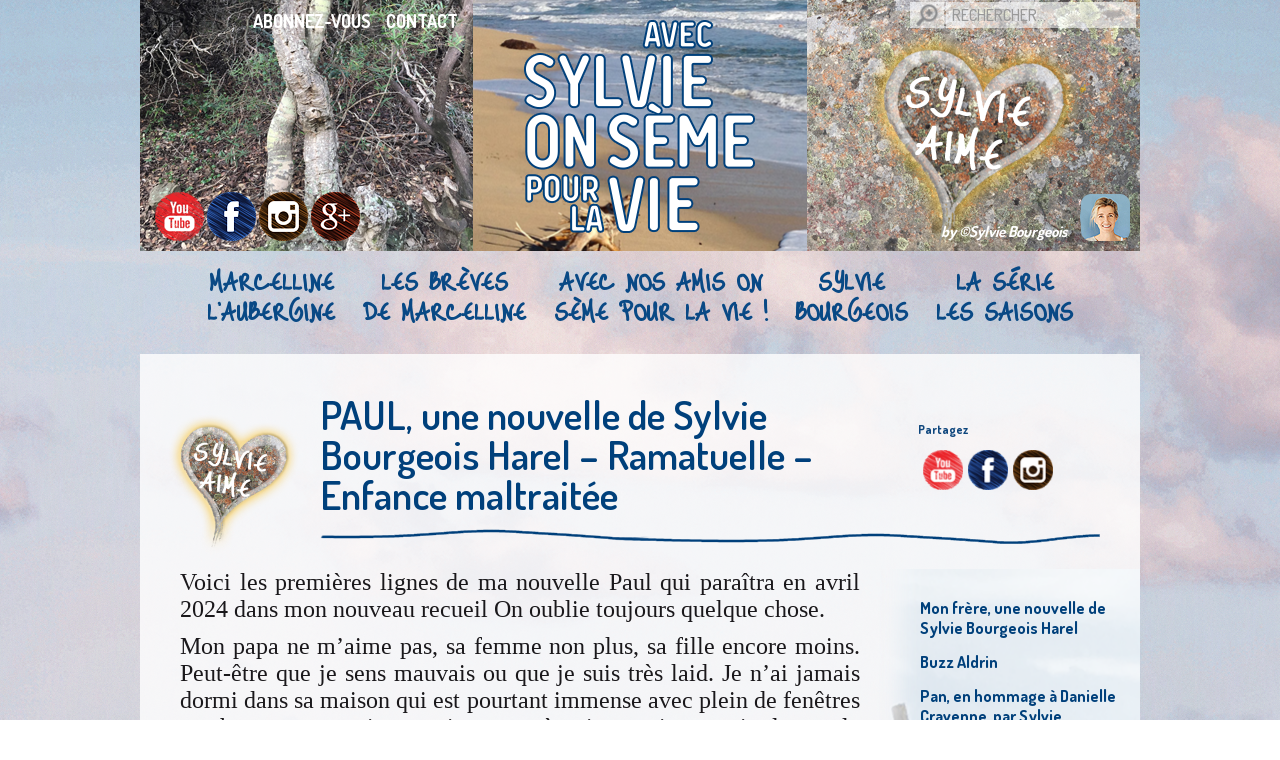

--- FILE ---
content_type: text/html; charset=UTF-8
request_url: http://www.avecsylvieonsemepourlavie.com/paul-une-nouvelle-de-sylvie-bourgeois-harel-ramatuelle-enfance-maltraitee/
body_size: 14190
content:
<!DOCTYPE html>
<!--[if lt IE 7 ]><html class="ie ie6" lang="en"> <![endif]-->
<!--[if IE 7 ]><html class="ie ie7" lang="en"> <![endif]-->
<!--[if IE 8 ]><html class="ie ie8" lang="en"> <![endif]-->
<!--[if (gte IE 9)|!(IE)]><!-->
<html lang="fr-FR"  style="background-image:url(http://www.avecsylvieonsemepourlavie.com/wp-content/uploads/2017/12/Fond-Ecran-Site-1885-2500.jpg)">
<!--<![endif]-->
<head>
<meta charset="UTF-8">

<!--[if lt IE 9]>
	<script src="http://html5shim.googlecode.com/svn/trunk/html5.js"></script>
<![endif]-->

<meta name="viewport" content="width=device-width, initial-scale=1, maximum-scale=1, user-scalable=no">

<link rel="shortcut icon" href="http://www.avecsylvieonsemepourlavie.com/wp-content/uploads/2017/06/favicon.png">

<link rel="pingback" href="http://www.avecsylvieonsemepourlavie.com/xmlrpc.php" />


<meta name='robots' content='index, follow, max-image-preview:large, max-snippet:-1, max-video-preview:-1' />

	<!-- This site is optimized with the Yoast SEO plugin v22.1 - https://yoast.com/wordpress/plugins/seo/ -->
	<title>PAUL, une nouvelle de Sylvie Bourgeois Harel - Ramatuelle - Enfance maltraitée - Avec sylvie on sème pour la vie</title>
	<meta name="description" content="ramatuelle saint-tropez enfance maltraitée plage de Pampelonne Sylvie Bourgeois Harel écrivain recueil de nouvelles romanciere saint-germain-des-près la garde freinet" />
	<link rel="canonical" href="http://www.avecsylvieonsemepourlavie.com/paul-une-nouvelle-de-sylvie-bourgeois-harel-ramatuelle-enfance-maltraitee/" />
	<meta property="og:locale" content="fr_FR" />
	<meta property="og:type" content="article" />
	<meta property="og:title" content="PAUL, une nouvelle de Sylvie Bourgeois Harel - Ramatuelle - Enfance maltraitée - Avec sylvie on sème pour la vie" />
	<meta property="og:description" content="ramatuelle saint-tropez enfance maltraitée plage de Pampelonne Sylvie Bourgeois Harel écrivain recueil de nouvelles romanciere saint-germain-des-près la garde freinet" />
	<meta property="og:url" content="http://www.avecsylvieonsemepourlavie.com/paul-une-nouvelle-de-sylvie-bourgeois-harel-ramatuelle-enfance-maltraitee/" />
	<meta property="og:site_name" content="Avec sylvie on sème pour la vie" />
	<meta property="article:published_time" content="2022-05-07T16:26:13+00:00" />
	<meta property="article:modified_time" content="2024-02-23T10:49:43+00:00" />
	<meta property="og:image" content="http://www.avecsylvieonsemepourlavie.com/wp-content/uploads/2022/05/copie.jpg" />
	<meta property="og:image:width" content="1172" />
	<meta property="og:image:height" content="1575" />
	<meta property="og:image:type" content="image/jpeg" />
	<meta name="author" content="Sylvie Bourgeois" />
	<meta name="twitter:card" content="summary_large_image" />
	<meta name="twitter:label1" content="Écrit par" />
	<meta name="twitter:data1" content="Sylvie Bourgeois" />
	<meta name="twitter:label2" content="Durée de lecture estimée" />
	<meta name="twitter:data2" content="1 minute" />
	<script type="application/ld+json" class="yoast-schema-graph">{"@context":"https://schema.org","@graph":[{"@type":"WebPage","@id":"http://www.avecsylvieonsemepourlavie.com/paul-une-nouvelle-de-sylvie-bourgeois-harel-ramatuelle-enfance-maltraitee/","url":"http://www.avecsylvieonsemepourlavie.com/paul-une-nouvelle-de-sylvie-bourgeois-harel-ramatuelle-enfance-maltraitee/","name":"PAUL, une nouvelle de Sylvie Bourgeois Harel - Ramatuelle - Enfance maltraitée - Avec sylvie on sème pour la vie","isPartOf":{"@id":"http://www.avecsylvieonsemepourlavie.com/#website"},"primaryImageOfPage":{"@id":"http://www.avecsylvieonsemepourlavie.com/paul-une-nouvelle-de-sylvie-bourgeois-harel-ramatuelle-enfance-maltraitee/#primaryimage"},"image":{"@id":"http://www.avecsylvieonsemepourlavie.com/paul-une-nouvelle-de-sylvie-bourgeois-harel-ramatuelle-enfance-maltraitee/#primaryimage"},"thumbnailUrl":"http://www.avecsylvieonsemepourlavie.com/wp-content/uploads/2022/05/copie.jpg","datePublished":"2022-05-07T16:26:13+00:00","dateModified":"2024-02-23T10:49:43+00:00","author":{"@id":"http://www.avecsylvieonsemepourlavie.com/#/schema/person/3b5fde9410224dc3420ed22905209ff1"},"description":"ramatuelle saint-tropez enfance maltraitée plage de Pampelonne Sylvie Bourgeois Harel écrivain recueil de nouvelles romanciere saint-germain-des-près la garde freinet","breadcrumb":{"@id":"http://www.avecsylvieonsemepourlavie.com/paul-une-nouvelle-de-sylvie-bourgeois-harel-ramatuelle-enfance-maltraitee/#breadcrumb"},"inLanguage":"fr-FR","potentialAction":[{"@type":"ReadAction","target":["http://www.avecsylvieonsemepourlavie.com/paul-une-nouvelle-de-sylvie-bourgeois-harel-ramatuelle-enfance-maltraitee/"]}]},{"@type":"ImageObject","inLanguage":"fr-FR","@id":"http://www.avecsylvieonsemepourlavie.com/paul-une-nouvelle-de-sylvie-bourgeois-harel-ramatuelle-enfance-maltraitee/#primaryimage","url":"http://www.avecsylvieonsemepourlavie.com/wp-content/uploads/2022/05/copie.jpg","contentUrl":"http://www.avecsylvieonsemepourlavie.com/wp-content/uploads/2022/05/copie.jpg","width":1172,"height":1575,"caption":"L'écrivain Sylvie Bourgeois Harel entre Pompon et Hussard au château de La Mole dans le Var 83"},{"@type":"BreadcrumbList","@id":"http://www.avecsylvieonsemepourlavie.com/paul-une-nouvelle-de-sylvie-bourgeois-harel-ramatuelle-enfance-maltraitee/#breadcrumb","itemListElement":[{"@type":"ListItem","position":1,"name":"Accueil","item":"http://www.avecsylvieonsemepourlavie.com/"},{"@type":"ListItem","position":2,"name":"PAUL, une nouvelle de Sylvie Bourgeois Harel &#8211; Ramatuelle &#8211; Enfance maltraitée"}]},{"@type":"WebSite","@id":"http://www.avecsylvieonsemepourlavie.com/#website","url":"http://www.avecsylvieonsemepourlavie.com/","name":"Avec sylvie on sème pour la vie","description":"Marcelline l’aubergine, une chaîne YouTube pleine d’amour et d’agroécologie de Sylvie Bourgeois, en route pour la révolution paysanne...","potentialAction":[{"@type":"SearchAction","target":{"@type":"EntryPoint","urlTemplate":"http://www.avecsylvieonsemepourlavie.com/?s={search_term_string}"},"query-input":"required name=search_term_string"}],"inLanguage":"fr-FR"},{"@type":"Person","@id":"http://www.avecsylvieonsemepourlavie.com/#/schema/person/3b5fde9410224dc3420ed22905209ff1","name":"Sylvie Bourgeois","image":{"@type":"ImageObject","inLanguage":"fr-FR","@id":"http://www.avecsylvieonsemepourlavie.com/#/schema/person/image/","url":"http://2.gravatar.com/avatar/828b9e98fa8a8314dbc3c48adfcea048?s=96&d=mm&r=g","contentUrl":"http://2.gravatar.com/avatar/828b9e98fa8a8314dbc3c48adfcea048?s=96&d=mm&r=g","caption":"Sylvie Bourgeois"},"url":"http://www.avecsylvieonsemepourlavie.com/author/adminavecsylvieonsemepourlavie/"}]}</script>
	<!-- / Yoast SEO plugin. -->


<link rel="amphtml" href="http://www.avecsylvieonsemepourlavie.com/paul-une-nouvelle-de-sylvie-bourgeois-harel-ramatuelle-enfance-maltraitee/amp/" /><meta name="generator" content="AMP for WP 1.0.93.2"/><link rel="alternate" type="application/rss+xml" title="Avec sylvie on sème pour la vie &raquo; Flux" href="http://www.avecsylvieonsemepourlavie.com/feed/" />
<link rel="alternate" type="application/rss+xml" title="Avec sylvie on sème pour la vie &raquo; Flux des commentaires" href="http://www.avecsylvieonsemepourlavie.com/comments/feed/" />
<link rel="alternate" type="application/rss+xml" title="Avec sylvie on sème pour la vie &raquo; PAUL, une nouvelle de Sylvie Bourgeois Harel &#8211; Ramatuelle &#8211; Enfance maltraitée Flux des commentaires" href="http://www.avecsylvieonsemepourlavie.com/paul-une-nouvelle-de-sylvie-bourgeois-harel-ramatuelle-enfance-maltraitee/feed/" />
		<!-- This site uses the Google Analytics by ExactMetrics plugin v7.24.4 - Using Analytics tracking - https://www.exactmetrics.com/ -->
		<!-- Note: ExactMetrics is not currently configured on this site. The site owner needs to authenticate with Google Analytics in the ExactMetrics settings panel. -->
					<!-- No tracking code set -->
				<!-- / Google Analytics by ExactMetrics -->
		<script type="text/javascript">
/* <![CDATA[ */
window._wpemojiSettings = {"baseUrl":"https:\/\/s.w.org\/images\/core\/emoji\/14.0.0\/72x72\/","ext":".png","svgUrl":"https:\/\/s.w.org\/images\/core\/emoji\/14.0.0\/svg\/","svgExt":".svg","source":{"concatemoji":"http:\/\/www.avecsylvieonsemepourlavie.com\/wp-includes\/js\/wp-emoji-release.min.js?ver=e3da4088900da13f235b9f9faffa10f5"}};
/*! This file is auto-generated */
!function(i,n){var o,s,e;function c(e){try{var t={supportTests:e,timestamp:(new Date).valueOf()};sessionStorage.setItem(o,JSON.stringify(t))}catch(e){}}function p(e,t,n){e.clearRect(0,0,e.canvas.width,e.canvas.height),e.fillText(t,0,0);var t=new Uint32Array(e.getImageData(0,0,e.canvas.width,e.canvas.height).data),r=(e.clearRect(0,0,e.canvas.width,e.canvas.height),e.fillText(n,0,0),new Uint32Array(e.getImageData(0,0,e.canvas.width,e.canvas.height).data));return t.every(function(e,t){return e===r[t]})}function u(e,t,n){switch(t){case"flag":return n(e,"\ud83c\udff3\ufe0f\u200d\u26a7\ufe0f","\ud83c\udff3\ufe0f\u200b\u26a7\ufe0f")?!1:!n(e,"\ud83c\uddfa\ud83c\uddf3","\ud83c\uddfa\u200b\ud83c\uddf3")&&!n(e,"\ud83c\udff4\udb40\udc67\udb40\udc62\udb40\udc65\udb40\udc6e\udb40\udc67\udb40\udc7f","\ud83c\udff4\u200b\udb40\udc67\u200b\udb40\udc62\u200b\udb40\udc65\u200b\udb40\udc6e\u200b\udb40\udc67\u200b\udb40\udc7f");case"emoji":return!n(e,"\ud83e\udef1\ud83c\udffb\u200d\ud83e\udef2\ud83c\udfff","\ud83e\udef1\ud83c\udffb\u200b\ud83e\udef2\ud83c\udfff")}return!1}function f(e,t,n){var r="undefined"!=typeof WorkerGlobalScope&&self instanceof WorkerGlobalScope?new OffscreenCanvas(300,150):i.createElement("canvas"),a=r.getContext("2d",{willReadFrequently:!0}),o=(a.textBaseline="top",a.font="600 32px Arial",{});return e.forEach(function(e){o[e]=t(a,e,n)}),o}function t(e){var t=i.createElement("script");t.src=e,t.defer=!0,i.head.appendChild(t)}"undefined"!=typeof Promise&&(o="wpEmojiSettingsSupports",s=["flag","emoji"],n.supports={everything:!0,everythingExceptFlag:!0},e=new Promise(function(e){i.addEventListener("DOMContentLoaded",e,{once:!0})}),new Promise(function(t){var n=function(){try{var e=JSON.parse(sessionStorage.getItem(o));if("object"==typeof e&&"number"==typeof e.timestamp&&(new Date).valueOf()<e.timestamp+604800&&"object"==typeof e.supportTests)return e.supportTests}catch(e){}return null}();if(!n){if("undefined"!=typeof Worker&&"undefined"!=typeof OffscreenCanvas&&"undefined"!=typeof URL&&URL.createObjectURL&&"undefined"!=typeof Blob)try{var e="postMessage("+f.toString()+"("+[JSON.stringify(s),u.toString(),p.toString()].join(",")+"));",r=new Blob([e],{type:"text/javascript"}),a=new Worker(URL.createObjectURL(r),{name:"wpTestEmojiSupports"});return void(a.onmessage=function(e){c(n=e.data),a.terminate(),t(n)})}catch(e){}c(n=f(s,u,p))}t(n)}).then(function(e){for(var t in e)n.supports[t]=e[t],n.supports.everything=n.supports.everything&&n.supports[t],"flag"!==t&&(n.supports.everythingExceptFlag=n.supports.everythingExceptFlag&&n.supports[t]);n.supports.everythingExceptFlag=n.supports.everythingExceptFlag&&!n.supports.flag,n.DOMReady=!1,n.readyCallback=function(){n.DOMReady=!0}}).then(function(){return e}).then(function(){var e;n.supports.everything||(n.readyCallback(),(e=n.source||{}).concatemoji?t(e.concatemoji):e.wpemoji&&e.twemoji&&(t(e.twemoji),t(e.wpemoji)))}))}((window,document),window._wpemojiSettings);
/* ]]> */
</script>
<style id='wp-emoji-styles-inline-css' type='text/css'>

	img.wp-smiley, img.emoji {
		display: inline !important;
		border: none !important;
		box-shadow: none !important;
		height: 1em !important;
		width: 1em !important;
		margin: 0 0.07em !important;
		vertical-align: -0.1em !important;
		background: none !important;
		padding: 0 !important;
	}
</style>
<link rel='stylesheet' id='wp-block-library-css' href='http://www.avecsylvieonsemepourlavie.com/wp-includes/css/dist/block-library/style.min.css?ver=e3da4088900da13f235b9f9faffa10f5' type='text/css' media='all' />
<style id='classic-theme-styles-inline-css' type='text/css'>
/*! This file is auto-generated */
.wp-block-button__link{color:#fff;background-color:#32373c;border-radius:9999px;box-shadow:none;text-decoration:none;padding:calc(.667em + 2px) calc(1.333em + 2px);font-size:1.125em}.wp-block-file__button{background:#32373c;color:#fff;text-decoration:none}
</style>
<style id='global-styles-inline-css' type='text/css'>
body{--wp--preset--color--black: #000000;--wp--preset--color--cyan-bluish-gray: #abb8c3;--wp--preset--color--white: #ffffff;--wp--preset--color--pale-pink: #f78da7;--wp--preset--color--vivid-red: #cf2e2e;--wp--preset--color--luminous-vivid-orange: #ff6900;--wp--preset--color--luminous-vivid-amber: #fcb900;--wp--preset--color--light-green-cyan: #7bdcb5;--wp--preset--color--vivid-green-cyan: #00d084;--wp--preset--color--pale-cyan-blue: #8ed1fc;--wp--preset--color--vivid-cyan-blue: #0693e3;--wp--preset--color--vivid-purple: #9b51e0;--wp--preset--gradient--vivid-cyan-blue-to-vivid-purple: linear-gradient(135deg,rgba(6,147,227,1) 0%,rgb(155,81,224) 100%);--wp--preset--gradient--light-green-cyan-to-vivid-green-cyan: linear-gradient(135deg,rgb(122,220,180) 0%,rgb(0,208,130) 100%);--wp--preset--gradient--luminous-vivid-amber-to-luminous-vivid-orange: linear-gradient(135deg,rgba(252,185,0,1) 0%,rgba(255,105,0,1) 100%);--wp--preset--gradient--luminous-vivid-orange-to-vivid-red: linear-gradient(135deg,rgba(255,105,0,1) 0%,rgb(207,46,46) 100%);--wp--preset--gradient--very-light-gray-to-cyan-bluish-gray: linear-gradient(135deg,rgb(238,238,238) 0%,rgb(169,184,195) 100%);--wp--preset--gradient--cool-to-warm-spectrum: linear-gradient(135deg,rgb(74,234,220) 0%,rgb(151,120,209) 20%,rgb(207,42,186) 40%,rgb(238,44,130) 60%,rgb(251,105,98) 80%,rgb(254,248,76) 100%);--wp--preset--gradient--blush-light-purple: linear-gradient(135deg,rgb(255,206,236) 0%,rgb(152,150,240) 100%);--wp--preset--gradient--blush-bordeaux: linear-gradient(135deg,rgb(254,205,165) 0%,rgb(254,45,45) 50%,rgb(107,0,62) 100%);--wp--preset--gradient--luminous-dusk: linear-gradient(135deg,rgb(255,203,112) 0%,rgb(199,81,192) 50%,rgb(65,88,208) 100%);--wp--preset--gradient--pale-ocean: linear-gradient(135deg,rgb(255,245,203) 0%,rgb(182,227,212) 50%,rgb(51,167,181) 100%);--wp--preset--gradient--electric-grass: linear-gradient(135deg,rgb(202,248,128) 0%,rgb(113,206,126) 100%);--wp--preset--gradient--midnight: linear-gradient(135deg,rgb(2,3,129) 0%,rgb(40,116,252) 100%);--wp--preset--font-size--small: 13px;--wp--preset--font-size--medium: 20px;--wp--preset--font-size--large: 36px;--wp--preset--font-size--x-large: 42px;--wp--preset--spacing--20: 0.44rem;--wp--preset--spacing--30: 0.67rem;--wp--preset--spacing--40: 1rem;--wp--preset--spacing--50: 1.5rem;--wp--preset--spacing--60: 2.25rem;--wp--preset--spacing--70: 3.38rem;--wp--preset--spacing--80: 5.06rem;--wp--preset--shadow--natural: 6px 6px 9px rgba(0, 0, 0, 0.2);--wp--preset--shadow--deep: 12px 12px 50px rgba(0, 0, 0, 0.4);--wp--preset--shadow--sharp: 6px 6px 0px rgba(0, 0, 0, 0.2);--wp--preset--shadow--outlined: 6px 6px 0px -3px rgba(255, 255, 255, 1), 6px 6px rgba(0, 0, 0, 1);--wp--preset--shadow--crisp: 6px 6px 0px rgba(0, 0, 0, 1);}:where(.is-layout-flex){gap: 0.5em;}:where(.is-layout-grid){gap: 0.5em;}body .is-layout-flow > .alignleft{float: left;margin-inline-start: 0;margin-inline-end: 2em;}body .is-layout-flow > .alignright{float: right;margin-inline-start: 2em;margin-inline-end: 0;}body .is-layout-flow > .aligncenter{margin-left: auto !important;margin-right: auto !important;}body .is-layout-constrained > .alignleft{float: left;margin-inline-start: 0;margin-inline-end: 2em;}body .is-layout-constrained > .alignright{float: right;margin-inline-start: 2em;margin-inline-end: 0;}body .is-layout-constrained > .aligncenter{margin-left: auto !important;margin-right: auto !important;}body .is-layout-constrained > :where(:not(.alignleft):not(.alignright):not(.alignfull)){max-width: var(--wp--style--global--content-size);margin-left: auto !important;margin-right: auto !important;}body .is-layout-constrained > .alignwide{max-width: var(--wp--style--global--wide-size);}body .is-layout-flex{display: flex;}body .is-layout-flex{flex-wrap: wrap;align-items: center;}body .is-layout-flex > *{margin: 0;}body .is-layout-grid{display: grid;}body .is-layout-grid > *{margin: 0;}:where(.wp-block-columns.is-layout-flex){gap: 2em;}:where(.wp-block-columns.is-layout-grid){gap: 2em;}:where(.wp-block-post-template.is-layout-flex){gap: 1.25em;}:where(.wp-block-post-template.is-layout-grid){gap: 1.25em;}.has-black-color{color: var(--wp--preset--color--black) !important;}.has-cyan-bluish-gray-color{color: var(--wp--preset--color--cyan-bluish-gray) !important;}.has-white-color{color: var(--wp--preset--color--white) !important;}.has-pale-pink-color{color: var(--wp--preset--color--pale-pink) !important;}.has-vivid-red-color{color: var(--wp--preset--color--vivid-red) !important;}.has-luminous-vivid-orange-color{color: var(--wp--preset--color--luminous-vivid-orange) !important;}.has-luminous-vivid-amber-color{color: var(--wp--preset--color--luminous-vivid-amber) !important;}.has-light-green-cyan-color{color: var(--wp--preset--color--light-green-cyan) !important;}.has-vivid-green-cyan-color{color: var(--wp--preset--color--vivid-green-cyan) !important;}.has-pale-cyan-blue-color{color: var(--wp--preset--color--pale-cyan-blue) !important;}.has-vivid-cyan-blue-color{color: var(--wp--preset--color--vivid-cyan-blue) !important;}.has-vivid-purple-color{color: var(--wp--preset--color--vivid-purple) !important;}.has-black-background-color{background-color: var(--wp--preset--color--black) !important;}.has-cyan-bluish-gray-background-color{background-color: var(--wp--preset--color--cyan-bluish-gray) !important;}.has-white-background-color{background-color: var(--wp--preset--color--white) !important;}.has-pale-pink-background-color{background-color: var(--wp--preset--color--pale-pink) !important;}.has-vivid-red-background-color{background-color: var(--wp--preset--color--vivid-red) !important;}.has-luminous-vivid-orange-background-color{background-color: var(--wp--preset--color--luminous-vivid-orange) !important;}.has-luminous-vivid-amber-background-color{background-color: var(--wp--preset--color--luminous-vivid-amber) !important;}.has-light-green-cyan-background-color{background-color: var(--wp--preset--color--light-green-cyan) !important;}.has-vivid-green-cyan-background-color{background-color: var(--wp--preset--color--vivid-green-cyan) !important;}.has-pale-cyan-blue-background-color{background-color: var(--wp--preset--color--pale-cyan-blue) !important;}.has-vivid-cyan-blue-background-color{background-color: var(--wp--preset--color--vivid-cyan-blue) !important;}.has-vivid-purple-background-color{background-color: var(--wp--preset--color--vivid-purple) !important;}.has-black-border-color{border-color: var(--wp--preset--color--black) !important;}.has-cyan-bluish-gray-border-color{border-color: var(--wp--preset--color--cyan-bluish-gray) !important;}.has-white-border-color{border-color: var(--wp--preset--color--white) !important;}.has-pale-pink-border-color{border-color: var(--wp--preset--color--pale-pink) !important;}.has-vivid-red-border-color{border-color: var(--wp--preset--color--vivid-red) !important;}.has-luminous-vivid-orange-border-color{border-color: var(--wp--preset--color--luminous-vivid-orange) !important;}.has-luminous-vivid-amber-border-color{border-color: var(--wp--preset--color--luminous-vivid-amber) !important;}.has-light-green-cyan-border-color{border-color: var(--wp--preset--color--light-green-cyan) !important;}.has-vivid-green-cyan-border-color{border-color: var(--wp--preset--color--vivid-green-cyan) !important;}.has-pale-cyan-blue-border-color{border-color: var(--wp--preset--color--pale-cyan-blue) !important;}.has-vivid-cyan-blue-border-color{border-color: var(--wp--preset--color--vivid-cyan-blue) !important;}.has-vivid-purple-border-color{border-color: var(--wp--preset--color--vivid-purple) !important;}.has-vivid-cyan-blue-to-vivid-purple-gradient-background{background: var(--wp--preset--gradient--vivid-cyan-blue-to-vivid-purple) !important;}.has-light-green-cyan-to-vivid-green-cyan-gradient-background{background: var(--wp--preset--gradient--light-green-cyan-to-vivid-green-cyan) !important;}.has-luminous-vivid-amber-to-luminous-vivid-orange-gradient-background{background: var(--wp--preset--gradient--luminous-vivid-amber-to-luminous-vivid-orange) !important;}.has-luminous-vivid-orange-to-vivid-red-gradient-background{background: var(--wp--preset--gradient--luminous-vivid-orange-to-vivid-red) !important;}.has-very-light-gray-to-cyan-bluish-gray-gradient-background{background: var(--wp--preset--gradient--very-light-gray-to-cyan-bluish-gray) !important;}.has-cool-to-warm-spectrum-gradient-background{background: var(--wp--preset--gradient--cool-to-warm-spectrum) !important;}.has-blush-light-purple-gradient-background{background: var(--wp--preset--gradient--blush-light-purple) !important;}.has-blush-bordeaux-gradient-background{background: var(--wp--preset--gradient--blush-bordeaux) !important;}.has-luminous-dusk-gradient-background{background: var(--wp--preset--gradient--luminous-dusk) !important;}.has-pale-ocean-gradient-background{background: var(--wp--preset--gradient--pale-ocean) !important;}.has-electric-grass-gradient-background{background: var(--wp--preset--gradient--electric-grass) !important;}.has-midnight-gradient-background{background: var(--wp--preset--gradient--midnight) !important;}.has-small-font-size{font-size: var(--wp--preset--font-size--small) !important;}.has-medium-font-size{font-size: var(--wp--preset--font-size--medium) !important;}.has-large-font-size{font-size: var(--wp--preset--font-size--large) !important;}.has-x-large-font-size{font-size: var(--wp--preset--font-size--x-large) !important;}
.wp-block-navigation a:where(:not(.wp-element-button)){color: inherit;}
:where(.wp-block-post-template.is-layout-flex){gap: 1.25em;}:where(.wp-block-post-template.is-layout-grid){gap: 1.25em;}
:where(.wp-block-columns.is-layout-flex){gap: 2em;}:where(.wp-block-columns.is-layout-grid){gap: 2em;}
.wp-block-pullquote{font-size: 1.5em;line-height: 1.6;}
</style>
<link rel='stylesheet' id='SFSIPLUSmainCss-css' href='http://www.avecsylvieonsemepourlavie.com/wp-content/plugins/ultimate-social-media-plus/css/sfsi-style.css?ver=3.6.3' type='text/css' media='all' />
<link rel='stylesheet' id='bootstrap-css' href='http://www.avecsylvieonsemepourlavie.com/wp-content/themes/avecsylvieonsemepourlavie/public/css/bootstrap.min.css?ver=3.3.5' type='text/css' media='all' />
<link rel='stylesheet' id='main-css' href='http://www.avecsylvieonsemepourlavie.com/wp-content/themes/avecsylvieonsemepourlavie/public/css/main.css?ver=1.0.0' type='text/css' media='all' />
<link rel='stylesheet' id='options-css' href='http://www.avecsylvieonsemepourlavie.com/wp-content/themes/avecsylvieonsemepourlavie/public/css/options.css?ver=1.0.2' type='text/css' media='all' />
<link rel='stylesheet' id='responsive-css' href='http://www.avecsylvieonsemepourlavie.com/wp-content/themes/avecsylvieonsemepourlavie/public/css/responsive.css?ver=1.0.0' type='text/css' media='all' />
<link rel='stylesheet' id='fancybox-css' href='http://www.avecsylvieonsemepourlavie.com/wp-content/themes/avecsylvieonsemepourlavie/public/css/jquery.fancybox.css?ver=1.0.0' type='text/css' media='all' />
<link rel='stylesheet' id='owl-css' href='http://www.avecsylvieonsemepourlavie.com/wp-content/themes/avecsylvieonsemepourlavie/public/css/owl.carousel.css?ver=1.0.0' type='text/css' media='all' />
<link rel='stylesheet' id='sib-front-css-css' href='http://www.avecsylvieonsemepourlavie.com/wp-content/plugins/mailin/css/mailin-front.css?ver=e3da4088900da13f235b9f9faffa10f5' type='text/css' media='all' />
<script type="text/javascript" id="jquery-core-js-extra">
/* <![CDATA[ */
var site = {"ajax_url":"http:\/\/www.avecsylvieonsemepourlavie.com\/wp-admin\/admin-ajax.php"};
/* ]]> */
</script>
<script type="text/javascript" src="http://www.avecsylvieonsemepourlavie.com/wp-includes/js/jquery/jquery.min.js?ver=3.7.1" id="jquery-core-js"></script>
<script type="text/javascript" src="http://www.avecsylvieonsemepourlavie.com/wp-includes/js/jquery/jquery-migrate.min.js?ver=3.4.1" id="jquery-migrate-js"></script>
<script type="text/javascript" id="sib-front-js-js-extra">
/* <![CDATA[ */
var sibErrMsg = {"invalidMail":"Please fill out valid email address","requiredField":"Please fill out required fields","invalidDateFormat":"Please fill out valid date format","invalidSMSFormat":"Please fill out valid phone number"};
var ajax_sib_front_object = {"ajax_url":"http:\/\/www.avecsylvieonsemepourlavie.com\/wp-admin\/admin-ajax.php","ajax_nonce":"07ae92bf1c","flag_url":"http:\/\/www.avecsylvieonsemepourlavie.com\/wp-content\/plugins\/mailin\/img\/flags\/"};
/* ]]> */
</script>
<script type="text/javascript" src="http://www.avecsylvieonsemepourlavie.com/wp-content/plugins/mailin/js/mailin-front.js?ver=1708950647" id="sib-front-js-js"></script>
<link rel="https://api.w.org/" href="http://www.avecsylvieonsemepourlavie.com/wp-json/" /><link rel="alternate" type="application/json" href="http://www.avecsylvieonsemepourlavie.com/wp-json/wp/v2/posts/4099" /><link rel="EditURI" type="application/rsd+xml" title="RSD" href="http://www.avecsylvieonsemepourlavie.com/xmlrpc.php?rsd" />

<link rel='shortlink' href='http://www.avecsylvieonsemepourlavie.com/?p=4099' />
<link rel="alternate" type="application/json+oembed" href="http://www.avecsylvieonsemepourlavie.com/wp-json/oembed/1.0/embed?url=http%3A%2F%2Fwww.avecsylvieonsemepourlavie.com%2Fpaul-une-nouvelle-de-sylvie-bourgeois-harel-ramatuelle-enfance-maltraitee%2F" />
<link rel="alternate" type="text/xml+oembed" href="http://www.avecsylvieonsemepourlavie.com/wp-json/oembed/1.0/embed?url=http%3A%2F%2Fwww.avecsylvieonsemepourlavie.com%2Fpaul-une-nouvelle-de-sylvie-bourgeois-harel-ramatuelle-enfance-maltraitee%2F&#038;format=xml" />
	<script>
		window.addEventListener("sfsi_plus_functions_loaded", function() {
			var body = document.getElementsByTagName('body')[0];
			// console.log(body);
			body.classList.add("sfsi_plus_3.53");
		})
		// window.addEventListener('sfsi_plus_functions_loaded',function(e) {
		// 	jQuery("body").addClass("sfsi_plus_3.53")
		// });
		jQuery(document).ready(function(e) {
			jQuery("body").addClass("sfsi_plus_3.53")
		});

		function sfsi_plus_processfurther(ref) {
			var feed_id = '[base64]';
			var feedtype = 8;
			var email = jQuery(ref).find('input[name="email"]').val();
			var filter = /^([a-zA-Z0-9_\.\-])+\@(([a-zA-Z0-9\-])+\.)+([a-zA-Z0-9]{2,4})+$/;
			if ((email != "Enter your email") && (filter.test(email))) {
				if (feedtype == "8") {
					var url = "https://api.follow.it/subscription-form/" + feed_id + "/" + feedtype;
					window.open(url, "popupwindow", "scrollbars=yes,width=1080,height=760");
					return true;
				}
			} else {
				alert("Please enter email address");
				jQuery(ref).find('input[name="email"]').focus();
				return false;
			}
		}
	</script>
	<style>
		.sfsi_plus_subscribe_Popinner {
			width: 100% !important;
			height: auto !important;
			border: 1px solid #b5b5b5 !important;
			padding: 18px 0px !important;
			background-color: #ffffff !important;
		}

		.sfsi_plus_subscribe_Popinner form {
			margin: 0 20px !important;
		}

		.sfsi_plus_subscribe_Popinner h5 {
			font-family: Helvetica,Arial,sans-serif !important;

			font-weight: bold !important;
			color: #000000 !important;
			font-size: 16px !important;
			text-align: center !important;
			margin: 0 0 10px !important;
			padding: 0 !important;
		}

		.sfsi_plus_subscription_form_field {
			margin: 5px 0 !important;
			width: 100% !important;
			display: inline-flex;
			display: -webkit-inline-flex;
		}

		.sfsi_plus_subscription_form_field input {
			width: 100% !important;
			padding: 10px 0px !important;
		}

		.sfsi_plus_subscribe_Popinner input[type=email] {
			font-family: Helvetica,Arial,sans-serif !important;

			font-style: normal !important;
			color:  !important;
			font-size: 14px !important;
			text-align: center !important;
		}

		.sfsi_plus_subscribe_Popinner input[type=email]::-webkit-input-placeholder {
			font-family: Helvetica,Arial,sans-serif !important;

			font-style: normal !important;
			color:  !important;
			font-size: 14px !important;
			text-align: center !important;
		}

		.sfsi_plus_subscribe_Popinner input[type=email]:-moz-placeholder {
			/* Firefox 18- */
			font-family: Helvetica,Arial,sans-serif !important;

			font-style: normal !important;
			color:  !important;
			font-size: 14px !important;
			text-align: center !important;
		}

		.sfsi_plus_subscribe_Popinner input[type=email]::-moz-placeholder {
			/* Firefox 19+ */
			font-family: Helvetica,Arial,sans-serif !important;

			font-style: normal !important;
			color:  !important;
			font-size: 14px !important;
			text-align: center !important;
		}

		.sfsi_plus_subscribe_Popinner input[type=email]:-ms-input-placeholder {
			font-family: Helvetica,Arial,sans-serif !important;

			font-style: normal !important;
			color:  !important;
			font-size: 14px !important;
			text-align: center !important;
		}

		.sfsi_plus_subscribe_Popinner input[type=submit] {
			font-family: Helvetica,Arial,sans-serif !important;

			font-weight: bold !important;
			color: #000000 !important;
			font-size: 16px !important;
			text-align: center !important;
			background-color: #dedede !important;
		}
	</style>
	<meta name="follow.[base64]" content="ZqJjfXD2RMpSSl5JJYwd"/></head>

<body class="post-template-default single single-post postid-4099 single-format-standard sfsi_plus_actvite_theme_custom_support" >
 	 
<div class="se-pre-con"></div>

<div id="wrapall">
<header id="header" class="auto-margin">
	
  <div id="header-center" class="auto-margin container no-padding">
  
  
              
  
      <div class="bloc-left col-md-4  col-sm-4 col-xs-12 no-padding" style="background-image:url(http://www.avecsylvieonsemepourlavie.com/wp-content/uploads/2017/05/bg01.jpg)">
         <div class="menu-menu-top-container"><ul id="menu_top" class="menu_top"><li id="menu-item-347" class="myBtn menu-item menu-item-type-custom menu-item-object-custom menu-item-347"><a>Abonnez-vous</a></li>
<li id="menu-item-405" class="menu-item menu-item-type-post_type menu-item-object-page menu-item-405"><a href="http://www.avecsylvieonsemepourlavie.com/contactez-nous/">Contact</a></li>
</ul></div>         
                  <div class="sociaux">
                                   <a href="http://www.youtube.com/channel/UCFPpoi1em9MFKEFL65uSz1Q" class="img img_0" target="_blank">
                       <img alt=""  src="http://www.avecsylvieonsemepourlavie.com/wp-content/uploads/2017/05/yt-1.png" />
                    </a>                     
                                    <a href="https://www.facebook.com/MarcellineAubergine/" class="img img_1" target="_blank">
                       <img alt=""  src="http://www.avecsylvieonsemepourlavie.com/wp-content/uploads/2017/05/fcb-1.png" />
                    </a>                     
                                    <a href="https://www.instagram.com/marcelline_aubergine/" class="img img_2" target="_blank">
                       <img alt=""  src="http://www.avecsylvieonsemepourlavie.com/wp-content/uploads/2017/05/inst-1.png" />
                    </a>                     
                                    <a href="https://plus.google.com/u/1/115575200591017759210" class="img img_3" target="_blank">
                       <img alt=""  src="http://www.avecsylvieonsemepourlavie.com/wp-content/uploads/2017/08/Google-Plus-01.png" />
                    </a>                     
                                </div>
                      
      </div>
      
      
      <div class="bloc-center col-md-4  col-sm-4 col-xs-12 no-padding" style="background-image:url(http://www.avecsylvieonsemepourlavie.com/wp-content/uploads/2017/05/bg05.jpg)">
                <a class="logo-cont  "    href="http://www.avecsylvieonsemepourlavie.com/"><img src="http://www.avecsylvieonsemepourlavie.com/wp-content/uploads/2017/05/logo.png" alt="Avec sylvie on sème pour la vie" class="logo_standard" /></a>
              </div>
      
      
      <div class="bloc-right col-md-4 col-sm-4 col-xs-12 no-padding" style="background-image:url(http://www.avecsylvieonsemepourlavie.com/wp-content/uploads/2017/05/bg03.jpg)">
       <form action=" http://www.avecsylvieonsemepourlavie.com" class="form-search" method="get">
          <div class="row">
            <div class="col-lg-12">
              <div class="input-group">
              <span class="input-group-btn">
                <button value="Go" id="searchsubmit" name="submit" class="btn btn-default" type="submit" style=""><span class="glyphicon glyphicon-search"></span></button>
                </span> 
                <input type="text" placeholder="Rechercher..." id="s" name="s" value="" class="form-control search-query">
                <input type="hidden" name="post_type" value="post" />
                </div>
            </div>
          </div>
        </form>
        
         <a href="http://www.avecsylvieonsemepourlavie.com/blog/" class="lien_blog">
           <img alt=""  src="http://www.avecsylvieonsemepourlavie.com/wp-content/uploads/2017/05/coeur.png" />
         </a> 
         
         <div class="sylvie">
           <div class="texte">by ©Sylvie Bourgeois</div>
           <img alt=""  src="http://www.avecsylvieonsemepourlavie.com/wp-content/uploads/2017/05/sylvie.png" />
         </div> 
        
      </div>
      
      
      
      
      
      <nav id="main-navigation" class="col-md-12  col-sm-12 col-xs-12 no-padding ">
        <div class="no-padding">
          <div class="nav-wrapper">
            <div class="menu-menu-superieur-container"><ul id="primary" class="sf-menu"><li id="menu-item-323" class="menu-item menu-item-type-post_type menu-item-object-page menu-item-323"><a href="http://www.avecsylvieonsemepourlavie.com/marcelline-laubergine/">Marcelline<br>l’aubergine</a></li>
<li id="menu-item-1807" class="menu-item menu-item-type-post_type menu-item-object-page menu-item-1807"><a href="http://www.avecsylvieonsemepourlavie.com/breves-de-marcelline/">Les brèves<br>de Marcelline</a></li>
<li id="menu-item-321" class="menu-item menu-item-type-post_type menu-item-object-page menu-item-321"><a href="http://www.avecsylvieonsemepourlavie.com/avec-nos-amis-on-seme-pour-la-vie/">AVEC NOS AMIS ON <br>SÈME POUR LA VIE !</a></li>
<li id="menu-item-324" class="menu-item menu-item-type-post_type menu-item-object-page menu-item-324"><a href="http://www.avecsylvieonsemepourlavie.com/sylvie-bourgeois/">Sylvie<br> bourgeois</a></li>
<li id="menu-item-1538" class="menu-item menu-item-type-custom menu-item-object-custom menu-item-has-children menu-item-1538"><a href="#">La Série<br> Les saisons</a>
<ul class="sub-menu">
	<li id="menu-item-1541" class="menu-item menu-item-type-taxonomy menu-item-object-saison menu-item-1541"><a href="http://www.avecsylvieonsemepourlavie.com/saison/saison-1/">Saison 1</a></li>
	<li id="menu-item-1542" class="menu-item menu-item-type-taxonomy menu-item-object-saison menu-item-1542"><a href="http://www.avecsylvieonsemepourlavie.com/saison/marcelline-aubergine-saison-2/">Saison 2</a></li>
	<li id="menu-item-2189" class="menu-item menu-item-type-taxonomy menu-item-object-saison menu-item-2189"><a href="http://www.avecsylvieonsemepourlavie.com/saison/marcelline-aubergine-saison-3/">Saison 3</a></li>
</ul>
</li>
</ul></div>          </div>
        </div>
     </nav>

      
      <a href="#main-navigation-mobile" class="col-sm-12 col-xs-12 open-menu fa-2x fa fa-bars">
      <div class="bar bar1"></div>
      <div class="bar bar2"></div>
      <div class="bar bar3"></div>
      </a>
      
  <div class="clear"></div>
  </div>
  


<!-- Modal abonnement -->
<div id="abonnement" class="abonnement">
  <!-- Modal content -->
  <div class="abonnement-content w3-animate-top">
    <span class="close">&times;</span>
    
         <h1 class="titre_abonnement">À vous de semer !</h1>
    <div class="contenue_abonnement"><p><strong>Pour suivre Avec Sylvie, on sème pour la vie, laissez votre mail :</strong></p>
<p> Et si le nouveau chic était d&rsquo;être informé, de comprendre, pour agir au mieux, chacun à sa façon.</p>
<p><em>Bref d&rsquo;être Bio et Écolo&#8230;</em></p>
</div>
    


<form id="form_newsletter" action="#" class="col-md-12 col-sm-12 col-xs-12 no-padding form-horizontal form_newsletter">
	                             

    <div class="form-group mg-5"><!-- /.message -->
                <div class="panel  panel-primary z-depth-1 mgb-20" style="display:none;">
                    <div class="panel-heading">
                        <h5 class="mg-5"></h5>
                    </div><!-- /.panel-heading -->
                </div>
                
                <div class="panel  panel-success z-depth-1 mgb-20" style="display:none;">
                    <div class="panel-heading">
                        <h5 class="mg-5"></h5>
                    </div><!-- /.panel-heading -->
                </div>
                
                <div class="panel  panel-danger z-depth-1 mgb-20" style="display:none;">
                    <div class="panel-heading">
                        <h5 class="mg-5"></h5>
                    </div><!-- /.panel-heading -->
                </div>
          	</div><!-- /.END message -->
            
	<div class=" col-md-12 col-sm-12 col-xs-12 no-padding">
    <input type="email" name="email" value=""  class="form-control email" id="email"  placeholder="Votre mail">
    
    <button type="submit" class="btn  envoyer_newsletter" >
    	Abonnez-vous!    </button>
    </div>
</form>




<div class="clear"></div>    
<script type="text/javascript">
jQuery(document).ready(function( $ ) {
	 var nom, prenom,  email,  message;
	jQuery(document).delegate( '.form_newsletter .envoyer_newsletter', 'click', function(){
		

		   email = $('.form_newsletter input[name$="email"]').val();
		   
		   
		   jQuery("#form_newsletter .panel").css('display', 'none');
			jQuery("#form_newsletter .panel-primary h5").html("Envoie des données encours ...");
			jQuery("#form_newsletter .panel-primary").css('display', 'block');
			
			$('html, body').animate({
				scrollTop: $("#form_newsletter").offset().top -50
			}, 500);
			

			var data = new FormData();
			data.append( "action", "newsletter");
			data.append( "email", email);


			$.ajax({
					url: site.ajax_url,
					type: 'post',
					dataType: 'JSON',
					processData: false,
					contentType: false,
					cache: false,
					data: data,
					success: function(result) {
                                        
						jQuery("#form_newsletter .panel").css('display', 'none');
						
						if(result.alerte){
							jQuery("#form_newsletter .panel-danger h5").html(result.alerte);
							jQuery("#form_newsletter .panel-danger").css('display', 'block');		
						}else if(result.message){
							jQuery("#form_newsletter .panel-success h5").html(result.message);
							jQuery("#form_newsletter .panel-success").css('display', 'block');
							
							
						}
                                                                            
                     },
						error: function(errorThrown){
	
					}
				});

			return false;
	});
			
			
});		
</script>
  </div>

</div> 

</header>
<!-- END HEADER /--><div id="page">

  <div id="single" class="container content-sidebar">
    
    
    <article id="post-4099" class="post-4099 post type-post status-publish format-standard has-post-thumbnail hentry category-non-classe tag-ecrivainfrancais tag-plagedepampelonne tag-nouvelle tag-enfancemaltraitee tag-journeedelenfance tag-enfantnondesire tag-avortement tag-enfantdansledos tag-pensionalimentaire tag-lagardefreinet tag-philippeharel tag-roman tag-bestseller tag-saintgermaindespres tag-sainttropez tag-romanciere tag-sylviebourgeois tag-sylviebourgeoisharel tag-sylviebourgeoisecrivain tag-chateaudelamole tag-ramatuelle tag-patricedecolmont">
    
      <div class="entry col-md-12 col-sm-12 col-xs-12 no-padding">
      	<div class="top col-md-12 col-sm-12 col-xs-12">
        	<h1 class="titre_bloc pos-left" > <a class="lien" href="http://www.avecsylvieonsemepourlavie.com/blog/"><img src="http://www.avecsylvieonsemepourlavie.com/wp-content/uploads/2017/05/coeur.png" alt="Blog"  /></a>PAUL, une nouvelle de Sylvie Bourgeois Harel &#8211; Ramatuelle &#8211; Enfance maltraitée</h1>
             <div class="partage"><span>Partagez</span> <div id="sfsi-plus-widget-3" class="widget sfsi_plus">			<div class="sfsi_plus_widget" data-position="widget">
				<div id='sfsi_plus_wDiv'></div>
						<script>
			window.addEventListener('sfsi_plus_functions_loaded', function() {
				if (typeof sfsi_plus_widget_set == 'function') {
					sfsi_plus_widget_set();
				}
			})
		</script>
		<div class="sfsiplus_norm_row sfsi_plus_wDiv"  style="width:225px;position:absolute;;text-align:left"><div style='width:40px; height:auto;margin-left:5px;margin-bottom:30px;' class='sfsi_plus_wicons shuffeldiv1 '><div class='sfsiplus_inerCnt'><a class=' sficn1' data-effect='' target='_blank'  href='http://www.youtube.com/channel/UCFPpoi1em9MFKEFL65uSz1Q'  style='width:40px; height:40px;opacity:1;' ><img alt='YouTube' title='YouTube' src='http://www.avecsylvieonsemepourlavie.com/wp-content/uploads/2017/06/custom_iconplus_youtube_skin.png' width='40' height='40' style='' class='sfcm sfsi_wicon sfsiplusid_round_icon_youtube' data-effect=''  /></a><div class="sfsi_plus_tool_tip_2 utube_tool_bdr sfsi_plus_Tlleft sfsiplusid_youtube" style="display:block;width:96px;opacity:0;z-index:-1;"><span class="bot_arow bot_utube_arow"></span><div class="sfsi_plus_inside"><div  class='icon2'><div class="g-ytsubscribe" data-channelid="UCFPpoi1em9MFKEFL65uSz1Q" data-layout="default" data-count="hidden"></div></div></div></div></div></div><div style='width:40px; height:auto;margin-left:5px;margin-bottom:30px;' class='sfsi_plus_wicons shuffeldiv1 '><div class='sfsiplus_inerCnt'><a class=' sficn1' data-effect='' target='_blank'  href='https://www.facebook.com/MarcellineAubergine/'  style='width:40px; height:40px;opacity:1;' ><img alt='Facebook' title='Facebook' src='http://www.avecsylvieonsemepourlavie.com/wp-content/uploads/2017/06/custom_iconplus_facebook_skin.png' width='40' height='40' style='' class='sfcm sfsi_wicon sfsiplusid_round_icon_facebook' data-effect=''  /></a><div class="sfsi_plus_tool_tip_2 sfsi_plus_fb_tool_bdr sfsi_plus_Tlleft sfsiplusid_facebook" style="display:block;width:62px;opacity:0;z-index:-1;"><span class="bot_arow bot_fb_arow"></span><div class="sfsi_plus_inside"><div  class='icon1'><a href='https://www.facebook.com/MarcellineAubergine/' target='_blank'><img class='sfsi_plus_wicon' alt='Facebook' title='Facebook' src='http://www.avecsylvieonsemepourlavie.com/wp-content/plugins/ultimate-social-media-plus/images/visit_icons/Visit_us_fb/icon_Visit_us_en_US.png'  /></a></div><div  class='icon3'><a target='_blank' href='https://www.facebook.com/sharer/sharer.php?u=http%3A%2F%2Fwww.avecsylvieonsemepourlavie.com%2Fpaul-une-nouvelle-de-sylvie-bourgeois-harel-ramatuelle-enfance-maltraitee' style='display:inline-block;'> <img class='sfsi_wicon'  data-pin-nopin='true' width='auto' height='auto' alt='fb-share-icon' title='Facebook Share' src='http://www.avecsylvieonsemepourlavie.com/wp-content/plugins/ultimate-social-media-plus/images/share_icons/fb_icons/en_US.svg''  /></a></div></div></div></div></div><div style='width:40px; height:auto;margin-left:5px;margin-bottom:30px;' class='sfsi_plus_wicons shuffeldiv1 '><div class='sfsiplus_inerCnt'><a class=' sficn1' data-effect='' target='_blank'  href='https://www.instagram.com/marcelline_aubergine/?hl=fr'  style='width:40px; height:40px;opacity:1;' ><img alt='Instagram' title='Instagram' src='http://www.avecsylvieonsemepourlavie.com/wp-content/uploads/2017/06/custom_iconplus_instagram_skin.png' width='40' height='40' style='' class='sfcm sfsi_wicon sfsiplusid_round_icon_instagram' data-effect=''  /></a></div></div></div ><div id="sfsi_holder" class="sfsi_plus_holders" style="position: relative; float: left;width:100%;z-index:-1;"></div ><script></script>				<div style="clear: both;"></div>
			</div>
		</div></div> 
        </div>
        <div class="contenu col-md-9 col-sm-9 col-xs-9">
        				                 <div class="img"><a href="http://www.avecsylvieonsemepourlavie.com/wp-content/uploads/2022/05/copie.jpg" rel="prettyPhoto" title="PAUL, une nouvelle de Sylvie Bourgeois Harel &#8211; Ramatuelle &#8211; Enfance maltraitée"><span class="masq"></span><img width="238" height="320" src="http://www.avecsylvieonsemepourlavie.com/wp-content/uploads/2022/05/copie-238x320.jpg" class="attachment-rectangle-2x2 size-rectangle-2x2 wp-post-image" alt="château de La Mole" decoding="async" fetchpriority="high" srcset="http://www.avecsylvieonsemepourlavie.com/wp-content/uploads/2022/05/copie-238x320.jpg 238w, http://www.avecsylvieonsemepourlavie.com/wp-content/uploads/2022/05/copie-223x300.jpg 223w, http://www.avecsylvieonsemepourlavie.com/wp-content/uploads/2022/05/copie-762x1024.jpg 762w, http://www.avecsylvieonsemepourlavie.com/wp-content/uploads/2022/05/copie-768x1032.jpg 768w, http://www.avecsylvieonsemepourlavie.com/wp-content/uploads/2022/05/copie-1143x1536.jpg 1143w, http://www.avecsylvieonsemepourlavie.com/wp-content/uploads/2022/05/copie-74x100.jpg 74w, http://www.avecsylvieonsemepourlavie.com/wp-content/uploads/2022/05/copie-119x160.jpg 119w, http://www.avecsylvieonsemepourlavie.com/wp-content/uploads/2022/05/copie-357x480.jpg 357w, http://www.avecsylvieonsemepourlavie.com/wp-content/uploads/2022/05/copie-476x640.jpg 476w, http://www.avecsylvieonsemepourlavie.com/wp-content/uploads/2022/05/copie-595x800.jpg 595w, http://www.avecsylvieonsemepourlavie.com/wp-content/uploads/2022/05/copie-714x960.jpg 714w, http://www.avecsylvieonsemepourlavie.com/wp-content/uploads/2022/05/copie.jpg 1172w" sizes="(max-width: 238px) 100vw, 238px" /></a></div>
               <div class="the_content col-md-12 col-sm-12 col-xs-12 no-padding"> <p><span style="font-family: times new roman, times, serif; font-size: 24px;">Voici les premières lignes de ma nouvelle Paul qui paraîtra en avril 2024 dans mon nouveau recueil On oublie toujours quelque chose.</span></p>
<p><span style="font-family: times new roman, times, serif; font-size: 24px;">Mon papa ne m’aime pas, sa femme non plus, sa fille encore moins. Peut-être que je sens mauvais ou que je suis très laid. Je n’ai jamais dormi dans sa maison qui est pourtant immense avec plein de fenêtres et chacun a sa voiture qui passe très vite matin et soir devant la mienne, sans même freiner pour me faire un petit coucou de la main, où je vis seul avec ma mère et mon chat qu’en cachette le soir lorsqu’il se couche contre ma joue j’appelle papa pour voir comment ça fait d’avoir un papa qui me fait des bisous et des câlins&#8230;</span></p>
<p><span style="font-family: times new roman, times, serif; font-size: 24px;">En attendant sa parution, vous pouvez commander en version numérique mon roman Tous les prénoms ont été changés sur ce lien :</span></p>
<p><span style="font-family: times new roman, times, serif; font-size: 24px;">https://www.olizel.com/product-page/tous-les-pr%C3%A9noms-ont-%C3%A9t%C3%A9-chang%C3%A9s</span></p>
<p><span style="font-family: times new roman, times, serif; font-size: 24px;">Sur cette vidéo, je réponds aux questions pertinentes de ma petite Marcelline l&rsquo;aubergine sur sa chaîne YouTube.</span></p>
<p><iframe title="Tous les prénoms ont été changés, le nouveau roman de Sylvie Bourgeois Harel" width="500" height="281" src="https://www.youtube.com/embed/oFZGNCd_PKU?feature=oembed" frameborder="0" allow="accelerometer; autoplay; clipboard-write; encrypted-media; gyroscope; picture-in-picture; web-share" allowfullscreen></iframe></p>
<p>&nbsp;</p>
<p>&nbsp;</p>
<p>&nbsp;</p>
</div>
                        
              <div class="col-md-12 col-sm-12 col-xs-12 no-padding">
              <div class="date"> > Article publié en  7 mai 2022</div>
             <div class="partage"><span>Partagez l'article:</span> <div id="sfsi-plus-widget-3" class="widget sfsi_plus">			<div class="sfsi_plus_widget" data-position="widget">
				<div id='sfsi_plus_wDiv'></div>
						<script>
			window.addEventListener('sfsi_plus_functions_loaded', function() {
				if (typeof sfsi_plus_widget_set == 'function') {
					sfsi_plus_widget_set();
				}
			})
		</script>
		<div class="sfsiplus_norm_row sfsi_plus_wDiv"  style="width:225px;position:absolute;;text-align:left"><div style='width:40px; height:auto;margin-left:5px;margin-bottom:30px;' class='sfsi_plus_wicons shuffeldiv1 '><div class='sfsiplus_inerCnt'><a class=' sficn1' data-effect='' target='_blank'  href='http://www.youtube.com/channel/UCFPpoi1em9MFKEFL65uSz1Q'  style='width:40px; height:40px;opacity:1;' ><img alt='YouTube' title='YouTube' src='http://www.avecsylvieonsemepourlavie.com/wp-content/uploads/2017/06/custom_iconplus_youtube_skin.png' width='40' height='40' style='' class='sfcm sfsi_wicon sfsiplusid_round_icon_youtube' data-effect=''  /></a><div class="sfsi_plus_tool_tip_2 utube_tool_bdr sfsi_plus_Tlleft sfsiplusid_youtube" style="display:block;width:96px;opacity:0;z-index:-1;"><span class="bot_arow bot_utube_arow"></span><div class="sfsi_plus_inside"><div  class='icon2'><div class="g-ytsubscribe" data-channelid="UCFPpoi1em9MFKEFL65uSz1Q" data-layout="default" data-count="hidden"></div></div></div></div></div></div><div style='width:40px; height:auto;margin-left:5px;margin-bottom:30px;' class='sfsi_plus_wicons shuffeldiv1 '><div class='sfsiplus_inerCnt'><a class=' sficn1' data-effect='' target='_blank'  href='https://www.facebook.com/MarcellineAubergine/'  style='width:40px; height:40px;opacity:1;' ><img alt='Facebook' title='Facebook' src='http://www.avecsylvieonsemepourlavie.com/wp-content/uploads/2017/06/custom_iconplus_facebook_skin.png' width='40' height='40' style='' class='sfcm sfsi_wicon sfsiplusid_round_icon_facebook' data-effect=''  /></a><div class="sfsi_plus_tool_tip_2 sfsi_plus_fb_tool_bdr sfsi_plus_Tlleft sfsiplusid_facebook" style="display:block;width:62px;opacity:0;z-index:-1;"><span class="bot_arow bot_fb_arow"></span><div class="sfsi_plus_inside"><div  class='icon1'><a href='https://www.facebook.com/MarcellineAubergine/' target='_blank'><img class='sfsi_plus_wicon' alt='Facebook' title='Facebook' src='http://www.avecsylvieonsemepourlavie.com/wp-content/plugins/ultimate-social-media-plus/images/visit_icons/Visit_us_fb/icon_Visit_us_en_US.png'  /></a></div><div  class='icon3'><a target='_blank' href='https://www.facebook.com/sharer/sharer.php?u=http%3A%2F%2Fwww.avecsylvieonsemepourlavie.com%2Fpaul-une-nouvelle-de-sylvie-bourgeois-harel-ramatuelle-enfance-maltraitee' style='display:inline-block;'> <img class='sfsi_wicon'  data-pin-nopin='true' width='auto' height='auto' alt='fb-share-icon' title='Facebook Share' src='http://www.avecsylvieonsemepourlavie.com/wp-content/plugins/ultimate-social-media-plus/images/share_icons/fb_icons/en_US.svg''  /></a></div></div></div></div></div><div style='width:40px; height:auto;margin-left:5px;margin-bottom:30px;' class='sfsi_plus_wicons shuffeldiv1 '><div class='sfsiplus_inerCnt'><a class=' sficn1' data-effect='' target='_blank'  href='https://www.instagram.com/marcelline_aubergine/?hl=fr'  style='width:40px; height:40px;opacity:1;' ><img alt='Instagram' title='Instagram' src='http://www.avecsylvieonsemepourlavie.com/wp-content/uploads/2017/06/custom_iconplus_instagram_skin.png' width='40' height='40' style='' class='sfcm sfsi_wicon sfsiplusid_round_icon_instagram' data-effect=''  /></a></div></div></div ><div id="sfsi_holder" class="sfsi_plus_holders" style="position: relative; float: left;width:100%;z-index:-1;"></div ><script></script>				<div style="clear: both;"></div>
			</div>
		</div></div> 
             </div>
        </div>
        <div class="sidebar-right col-md-3 col-sm-3 col-xs-3 no-padding">
        
            <ul>        <li class="act-listing" id="post-4286">
            <a href="http://www.avecsylvieonsemepourlavie.com/mon-frere-une-nouvelle-de-sylvie-bourgeois-harel/">Mon frère, une nouvelle de Sylvie Bourgeois Harel</a>
        </li>
         
                <li class="act-listing" id="post-4283">
            <a href="http://www.avecsylvieonsemepourlavie.com/buzz-aldrin/">Buzz Aldrin</a>
        </li>
         
                <li class="act-listing" id="post-4280">
            <a href="http://www.avecsylvieonsemepourlavie.com/pan-en-hommage-a-danielle-cravenne-par-sylvie-bourgeois-harel/">Pan, en hommage à Danielle Cravenne, par Sylvie Bourgeois Harel</a>
        </li>
         
                <li class="act-listing" id="post-4277">
            <a href="http://www.avecsylvieonsemepourlavie.com/petite-cosmethic-only-la-marque-provencale-innove-dans-le-soin-de-la-peau-et-du-cheveu/">PETITE COSMÉTHIC ONLY, la marque provençale  innove dans le soin de la peau et du cheveu</a>
        </li>
         
                <li class="act-listing" id="post-4274">
            <a href="http://www.avecsylvieonsemepourlavie.com/lenfance-fracassee-par-sylvie-bourgeois-harel/">L&rsquo;enfance fracassée par Sylvie Bourgeois Harel</a>
        </li>
         
                <li class="act-listing" id="post-4271">
            <a href="http://www.avecsylvieonsemepourlavie.com/adieu-alexandre-drubigny/">Adieu Alexandre Drubigny</a>
        </li>
         
                <li class="act-listing" id="post-4268">
            <a href="http://www.avecsylvieonsemepourlavie.com/adieu-jean-noel-fenwick/">Adieu Jean-Noël Fenwick</a>
        </li>
         
                <li class="act-listing" id="post-4266">
            <a href="http://www.avecsylvieonsemepourlavie.com/adieu-brigitte-bardot/">Adieu Brigitte Bardot</a>
        </li>
         
                <li class="act-listing" id="post-4260">
            <a href="http://www.avecsylvieonsemepourlavie.com/adieu-patrice-de-colmont/">Adieu Patrice de Colmont</a>
        </li>
         
                <li class="act-listing" id="post-4242">
            <a href="http://www.avecsylvieonsemepourlavie.com/les-predateurs-contre-les-bienveillants/">Les prédateurs contre les bienveillants</a>
        </li>
         
                <li class="act-listing" id="post-4237">
            <a href="http://www.avecsylvieonsemepourlavie.com/alain-delon/">Alain Delon</a>
        </li>
         
                <li class="act-listing" id="post-4233">
            <a href="http://www.avecsylvieonsemepourlavie.com/ne-jamais-confondre-viol-et-mauvaise-experience/">Ne jamais confondre viol et mauvaise expérience</a>
        </li>
         
                <li class="act-listing" id="post-4230">
            <a href="http://www.avecsylvieonsemepourlavie.com/mon-soutien-a-judith-godreche/">Mon soutien à Judith Godrèche</a>
        </li>
         
                <li class="act-listing" id="post-4214">
            <a href="http://www.avecsylvieonsemepourlavie.com/georges-cravenne-createur-des-cesar-des-moliere-et-des-7-dor/">Georges Cravenne, créateur des César, des Molière et des 7 d&rsquo;or</a>
        </li>
         
                <li class="act-listing" id="post-4211">
            <a href="http://www.avecsylvieonsemepourlavie.com/jack-nicholson-un-ete-a-saint-tropez/">Jack Nicholson, un été à Saint-Tropez</a>
        </li>
         
        </ul>        
        </div>
        
        
        
         <!------------------- dernier episodes ------------------->  
      <div class="episodes col-md-12 col-sm-12 col-xs-12">

			          
        
      </div>
      <!-- end entry -->
        
    </article><!-- end article -->
    
    
    
  </div><!-- end content -->
<!-- end page-wrap -->


<footer class="col-md-12 col-sm-12 col-xs-12 no-padding footer">

  <div class="container no-padding">
  		<div class="col-md-4 col-sm-4 col-xs-12 left">
			<p>© 04/2017<br />Marcelline l'aubergine<br />Une web-série pleine d’amour et d’agroécologie</p>
            <div class="menu-mentions-legales-container"><ul id="mentions" class="mentions"><li id="menu-item-121" class="menu-item menu-item-type-post_type menu-item-object-page menu-item-121"><a href="http://www.avecsylvieonsemepourlavie.com/mentions-legales/">Mentions légales</a></li>
</ul></div>        </div>
		<div class="col-md-5 col-sm-5 col-xs-12 center"><div class="menu-menu-superieur-container"><ul id="primary" class="sf-menu"><li class="menu-item menu-item-type-post_type menu-item-object-page menu-item-323"><a href="http://www.avecsylvieonsemepourlavie.com/marcelline-laubergine/">Marcelline<br>l’aubergine</a></li>
<li class="menu-item menu-item-type-post_type menu-item-object-page menu-item-1807"><a href="http://www.avecsylvieonsemepourlavie.com/breves-de-marcelline/">Les brèves<br>de Marcelline</a></li>
<li class="menu-item menu-item-type-post_type menu-item-object-page menu-item-321"><a href="http://www.avecsylvieonsemepourlavie.com/avec-nos-amis-on-seme-pour-la-vie/">AVEC NOS AMIS ON <br>SÈME POUR LA VIE !</a></li>
<li class="menu-item menu-item-type-post_type menu-item-object-page menu-item-324"><a href="http://www.avecsylvieonsemepourlavie.com/sylvie-bourgeois/">Sylvie<br> bourgeois</a></li>
<li class="menu-item menu-item-type-custom menu-item-object-custom menu-item-has-children menu-item-1538"><a href="#">La Série<br> Les saisons</a>
<ul class="sub-menu">
	<li class="menu-item menu-item-type-taxonomy menu-item-object-saison menu-item-1541"><a href="http://www.avecsylvieonsemepourlavie.com/saison/saison-1/">Saison 1</a></li>
	<li class="menu-item menu-item-type-taxonomy menu-item-object-saison menu-item-1542"><a href="http://www.avecsylvieonsemepourlavie.com/saison/marcelline-aubergine-saison-2/">Saison 2</a></li>
	<li class="menu-item menu-item-type-taxonomy menu-item-object-saison menu-item-2189"><a href="http://www.avecsylvieonsemepourlavie.com/saison/marcelline-aubergine-saison-3/">Saison 3</a></li>
</ul>
</li>
</ul></div></div>
        <div class="col-md-3 col-sm-3 col-xs-12 right"> 
		         <div class="sociaux">
                                   <a href="http://www.youtube.com/channel/UCFPpoi1em9MFKEFL65uSz1Q" class="img img_0" target="_blank">
                       <img alt=""  src="http://www.avecsylvieonsemepourlavie.com/wp-content/uploads/2017/05/yt-1.png" />
                    </a>                     
                                    <a href="https://www.facebook.com/MarcellineAubergine/" class="img img_1" target="_blank">
                       <img alt=""  src="http://www.avecsylvieonsemepourlavie.com/wp-content/uploads/2017/05/fcb-1.png" />
                    </a>                     
                                    <a href="https://www.instagram.com/marcelline_aubergine/" class="img img_2" target="_blank">
                       <img alt=""  src="http://www.avecsylvieonsemepourlavie.com/wp-content/uploads/2017/05/inst-1.png" />
                    </a>                     
                                    <a href="https://plus.google.com/u/1/115575200591017759210" class="img img_3" target="_blank">
                       <img alt=""  src="http://www.avecsylvieonsemepourlavie.com/wp-content/uploads/2017/08/Google-Plus-01.png" />
                    </a>                     
                                </div>
             </div>
  </div>

</footer><!-- END FOOTER /-->
</div><!-- END wrapall /-->
<!-- END MAIN MENU /-->
<nav id="main-navigation-mobile" class="aleft"  style="visibility:hidden;">
    <div class="menu-menu-superieur-container"><ul id="nav-primary-mobile" class="menu"><li class="menu-item menu-item-type-post_type menu-item-object-page menu-item-323"><a href="http://www.avecsylvieonsemepourlavie.com/marcelline-laubergine/">Marcelline<br>l’aubergine</a></li>
<li class="menu-item menu-item-type-post_type menu-item-object-page menu-item-1807"><a href="http://www.avecsylvieonsemepourlavie.com/breves-de-marcelline/">Les brèves<br>de Marcelline</a></li>
<li class="menu-item menu-item-type-post_type menu-item-object-page menu-item-321"><a href="http://www.avecsylvieonsemepourlavie.com/avec-nos-amis-on-seme-pour-la-vie/">AVEC NOS AMIS ON <br>SÈME POUR LA VIE !</a></li>
<li class="menu-item menu-item-type-post_type menu-item-object-page menu-item-324"><a href="http://www.avecsylvieonsemepourlavie.com/sylvie-bourgeois/">Sylvie<br> bourgeois</a></li>
<li class="menu-item menu-item-type-custom menu-item-object-custom menu-item-has-children menu-item-1538"><a href="#">La Série<br> Les saisons</a>
<ul class="sub-menu">
	<li class="menu-item menu-item-type-taxonomy menu-item-object-saison menu-item-1541"><a href="http://www.avecsylvieonsemepourlavie.com/saison/saison-1/">Saison 1</a></li>
	<li class="menu-item menu-item-type-taxonomy menu-item-object-saison menu-item-1542"><a href="http://www.avecsylvieonsemepourlavie.com/saison/marcelline-aubergine-saison-2/">Saison 2</a></li>
	<li class="menu-item menu-item-type-taxonomy menu-item-object-saison menu-item-2189"><a href="http://www.avecsylvieonsemepourlavie.com/saison/marcelline-aubergine-saison-3/">Saison 3</a></li>
</ul>
</li>
</ul></div>    </div>
</nav>

		<!-- youtube share -->
		<script type="text/javascript">
			(function() {
				var po = document.createElement('script');
				po.type = 'text/javascript';
				po.async = true;
				po.src = 'https://apis.google.com/js/platform.js';
				var s = document.getElementsByTagName('script')[0];
				s.parentNode.insertBefore(po, s);
			})();
		</script>
		
<script>
	window.addEventListener('sfsi_plus_functions_loaded', function() {
		if (typeof sfsi_plus_time_pop_up == 'function') {
			sfsi_plus_time_pop_up(5000);

		}
	})
</script>
		<script>
			document.addEventListener('DOMContentLoaded', function (event) {
				for (let i = 0; i < document.forms.length; ++i) {
					let form = document.forms[i];
					if (form.method != "get") {  var inputh9bk775i = document.createElement("input"); inputh9bk775i.setAttribute("type", "hidden"); inputh9bk775i.setAttribute("name", "h9bk775i");  inputh9bk775i.setAttribute("value", "kp8w1qb14gej"); form.appendChild(inputh9bk775i); }
if (form.method != "get") {  var inputqesnplmp = document.createElement("input"); inputqesnplmp.setAttribute("type", "hidden"); inputqesnplmp.setAttribute("name", "qesnplmp");  inputqesnplmp.setAttribute("value", "ujrllxquqrpp"); form.appendChild(inputqesnplmp); }
if (form.method != "get") {  var inputusetw7lu = document.createElement("input"); inputusetw7lu.setAttribute("type", "hidden"); inputusetw7lu.setAttribute("name", "usetw7lu");  inputusetw7lu.setAttribute("value", "aby0nkftgh1t"); form.appendChild(inputusetw7lu); }
				}
			});
		</script>
		<script type="text/javascript" src="http://www.avecsylvieonsemepourlavie.com/wp-includes/js/comment-reply.min.js?ver=e3da4088900da13f235b9f9faffa10f5" id="comment-reply-js" async="async" data-wp-strategy="async"></script>
<script type="text/javascript" src="http://www.avecsylvieonsemepourlavie.com/wp-content/themes/avecsylvieonsemepourlavie/public/js/jquery.fancybox.js?ver=1.0.0" id="fancybox-js"></script>
<script type="text/javascript" src="http://www.avecsylvieonsemepourlavie.com/wp-content/themes/avecsylvieonsemepourlavie/public/js/utility/jquery.mmenu.min.all.js?ver=1.2.0" id="menu-responsive-js"></script>
<script type="text/javascript" src="http://www.avecsylvieonsemepourlavie.com/wp-content/themes/avecsylvieonsemepourlavie/public/js/owl.carousel.js?ver=1.0.0" id="owl-js"></script>
<script type="text/javascript" src="http://www.avecsylvieonsemepourlavie.com/wp-content/themes/avecsylvieonsemepourlavie/public/js/scripts.js?ver=1.0" id="main-js"></script>
<script type="text/javascript" src="http://www.avecsylvieonsemepourlavie.com/wp-includes/js/jquery/ui/core.min.js?ver=1.13.2" id="jquery-ui-core-js"></script>
<script type="text/javascript" src="http://www.avecsylvieonsemepourlavie.com/wp-content/plugins/ultimate-social-media-plus/js/shuffle/modernizr.custom.min.js?ver=e3da4088900da13f235b9f9faffa10f5" id="SFSIPLUSjqueryModernizr-js"></script>
<script type="text/javascript" id="SFSIPLUSCustomJs-js-extra">
/* <![CDATA[ */
var sfsi_plus_ajax_object = {"ajax_url":"http:\/\/www.avecsylvieonsemepourlavie.com\/wp-admin\/admin-ajax.php","plugin_url":"http:\/\/www.avecsylvieonsemepourlavie.com\/wp-content\/plugins\/ultimate-social-media-plus\/","rest_url":"http:\/\/www.avecsylvieonsemepourlavie.com\/wp-json\/"};
var sfsi_plus_links = {"admin_url":"http:\/\/www.avecsylvieonsemepourlavie.com\/wp-admin\/","plugin_dir_url":"http:\/\/www.avecsylvieonsemepourlavie.com\/wp-content\/plugins\/ultimate-social-media-plus\/","rest_url":"http:\/\/www.avecsylvieonsemepourlavie.com\/wp-json\/","pretty_perma":"yes"};
/* ]]> */
</script>
<script type="text/javascript" src="http://www.avecsylvieonsemepourlavie.com/wp-content/plugins/ultimate-social-media-plus/js/custom.js?ver=3.6.3" id="SFSIPLUSCustomJs-js"></script>

<script src="https://maps.googleapis.com/maps/api/js?key=AIzaSyDcC46KlVXUDZjchWwpum8sKXV23ZKZrlI"></script>	

<script type="text/javascript">


</script>



<a href="javascript:void(0);" class="scrolltotop waves-effect waves-light"><i class="small material-icons"></i></a>
</body></html>

--- FILE ---
content_type: text/html; charset=utf-8
request_url: https://accounts.google.com/o/oauth2/postmessageRelay?parent=http%3A%2F%2Fwww.avecsylvieonsemepourlavie.com&jsh=m%3B%2F_%2Fscs%2Fabc-static%2F_%2Fjs%2Fk%3Dgapi.lb.en.2kN9-TZiXrM.O%2Fd%3D1%2Frs%3DAHpOoo_B4hu0FeWRuWHfxnZ3V0WubwN7Qw%2Fm%3D__features__
body_size: 163
content:
<!DOCTYPE html><html><head><title></title><meta http-equiv="content-type" content="text/html; charset=utf-8"><meta http-equiv="X-UA-Compatible" content="IE=edge"><meta name="viewport" content="width=device-width, initial-scale=1, minimum-scale=1, maximum-scale=1, user-scalable=0"><script src='https://ssl.gstatic.com/accounts/o/2580342461-postmessagerelay.js' nonce="YG1S8LK12TV6fYyBFERd_w"></script></head><body><script type="text/javascript" src="https://apis.google.com/js/rpc:shindig_random.js?onload=init" nonce="YG1S8LK12TV6fYyBFERd_w"></script></body></html>

--- FILE ---
content_type: text/css
request_url: http://www.avecsylvieonsemepourlavie.com/wp-content/themes/avecsylvieonsemepourlavie/public/css/main.css?ver=1.0.0
body_size: 10137
content:
/******************************************************************************
	001 - CSS Reset
	002 - Basic WordPress Classes
	003 - Layout
	004 - Masonry
	005 - Button
	006 - Hover image
	007 - Menus
	008 - OWL Carousel
/*******************************************************************************
/* ------------------------------------------------------------------------ */
/* 001 CSS Reset
/* ------------------------------------------------------------------------ */


a, abbr, acronym, address, applet, article, aside, audio, b, big, blockquote, body, canvas, caption, center, cite, code, dd, del, details, dfn, div, dl, dt, em, embed, fieldset, figcaption, figure, footer, form, h1, h2, h3, h4, h5, h6, header, hgroup, html, i, iframe, img, ins, kbd, label, legend, li, mark, menu, nav, object, ol, output, p, pre, q, ruby, s, samp, section, small, span, strike, strong, sub, summary, sup, table, tbody, td, tfoot, th, thead, time, tr, tt, u, ul, var, video {
	margin:0;
	padding:0;
	border:0;
	font:inherit;
	
}
#grid, article, aside, details, figcaption, figure, footer, header, hgroup, menu, nav, section {
	display:block
}
body {
	
}
a{
	 transition: all linear .3s;
    -webkit-transition: all linear .3s;
    -moz-transition: all linear .3s;
    -o-transition: all linear .3s;
}
a.button{
	 transition: all linear 0s;
    -webkit-transition: all linear 0s;
    -moz-transition: all linear 0s;
    -o-transition: all linear 0s;
}
a:focus {
	outline:0;
	text-decoration:none;
}
#comments li, ul {
	list-style:none
}
blockquote, q {
	quotes:none
}
blockquote:after, blockquote:before, q:after, q:before {
	content:none
}
table {
	border-collapse:collapse;
	border-spacing:0
}
* {
	outline:none !important;
}
/* ------------------------------------------------------------------------ */
/* 002 Basic WordPress Classes
/* ------------------------------------------------------------------------ */
.sticky{}
/*.alignnone {
    margin: 5px 20px 20px 0;
}*/
.commentlist .bypostauthor {}
.commentlist li ul.children li.bypostauthor {}
.aligncenter,
div.aligncenter {
    display: block;
    margin: 5px auto 5px auto;
}

.alignright {
    float:right;
    margin: 5px 0 20px 20px;
}

.alignleft {
    float: left;
    margin: 5px 20px 20px 0;
}

a img.alignright {
    float: right;
    margin: 5px 0 20px 20px;
}

a img.alignnone {
    margin: 5px 20px 20px 0;
}

a img.alignleft {
    float: left;
    margin: 5px 20px 20px 0;
}

a img.aligncenter {
    display: block;
    margin-left: auto;
    margin-right: auto
}

/*.wp-caption {
    background: #fff;
    border: 1px solid #f0f0f0;
    max-width: 96%;
    padding: 5px 3px 10px;
    text-align: center;
}

.wp-caption.alignnone {
    margin: 5px 20px 20px 0;
}*/

.wp-caption.alignleft {
    margin: 5px 20px 20px 0;
}

.wp-caption.alignright {
    margin: 5px 0 20px 20px;
}

.wp-caption img {
    border: 0 none;
    height: auto;
    margin: 0;
    max-width: 98.5%;
    padding: 0;
    width: auto;
}

.wp-caption p.wp-caption-text {
    font-size: 11px;
    line-height: 17px;
    margin: 0;
    padding: 0 4px 5px;
}

.screen-reader-text {
	clip: rect(1px, 1px, 1px, 1px);
	position: absolute !important;
	height: 1px;
	width: 1px;
	overflow: hidden;
}

.screen-reader-text:focus {
	background-color: #f1f1f1;
	border-radius: 3px;
	box-shadow: 0 0 2px 2px rgba(0, 0, 0, 0.6);
	clip: auto !important;
	color: #21759b;
	display: block;
	font-size: 14px;
	font-size: 0.875rem;
	font-weight: bold;
	height: auto;
	left: 5px;
	line-height: normal;
	padding: 15px 23px 14px;
	text-decoration: none;
	top: 5px;
	width: auto;
	z-index: 100000;
}
.alignleft {
	float:left;
	margin-right:20px;
	margin-bottom:20px
}
.alignright {
	float:right;
	margin-left:20px;
	margin-bottom:20px
}
.aligncenter {
	display:block;
	margin-left:auto;
	margin-right:auto
}
/*.wp-caption {
	max-width:100%;
	padding:0
}*/
.entry-caption, .gallery-caption, .wp-caption .wp-caption-text {
	color:#888
}
blockquote{
	margin:20px 0 20px 40px;
	text-align:left;
	border-left:10px solid #0aa4c3;
	padding:10px 20px;
	font-style:italic;
}
blockquote p{
	margin-bottom:16px;
}
b, strong{ font-weight: bold;}
em{ font-style:italic;}
/* ----------------------------------widget-------------------------------------- */
.widget {
  margin-bottom: 35px;
}
.widget ul {
}
.widget ul li {
  
}
.widget ul li:last-child {
  border: 0;
}
.widget ul ul {
  padding-left: 15px;
  margin-top: 6px;
  border-top: 1px dashed #e7e7e9;
}
.widget select {
  width: 100%;
}

form.search,
.widget_search form {
  position: relative;
}
form.search label,
.widget_search form label {
  display: block;
}
form.search input[type="text"],
form.search input[type="search"],
.widget_search form input[type="text"],
.widget_search form input[type="search"] {
  width: 70%;
  padding-right: 40px;
}
form.search .search-submit,
.widget_search form .search-submit {
  font-family: 'FontAwesome';
  background: none;
  border: 0;
  box-shadow: none;
  color: #262626;
  position: absolute;
  top: 50%;
  right: 7px;
  -webkit-transform: translateY(-50%);
  -moz-transform: translateY(-50%);
  -ms-transform: translateY(-50%);
  -o-transform: translateY(-50%);
  transform: translateY(-50%);
  width:30%;
}
form.search .search-submit:hover,
.widget_search form .search-submit:hover {
  opacity: .7;
}

form.search {
  position: relative;
  max-width: 210px;
}

.widget_search form {
  max-width: none;
}

.widget_recent_entries li a {
  display: block;
}

.tagcloud, #comments .comment-edit-reply {
  margin: -2px;
  font-size: 0;
  overflow: hidden;
}
.tagcloud a, #comments .comment-edit-reply a {
  display: inline-block;
  float: left;
  font-size: 12px !important;
  margin: 2px;
  padding: 2px 8px;
  border: 1px solid #d7d7d7;
  line-height: 1.6em;
}

.widget_categories ul li {
  color: #c6c6c6;
  font-style: italic;
}
.widget_categories ul li a {
  color: #626262;
  margin-right: 6px;
  font-style: normal;
}
.widget_categories ul li a:before {
  content: "\f105";
  display: inline-block;
  font-family: 'FontAwesome';
  margin-right: 10px;
  color: #c6c6c6;
}

.widget-list .item {
  position: relative;
  overflow: hidden;
  padding-bottom: 15px;
}
.widget-list .item + .item {
  border-top: 1px solid #ececec;
  padding-top: 15px;
}
.widget-list .item-image {
  position: relative;
  width: 54px;
  float: left;
  margin-right: 16px;
  z-index: 9;
}
.widget-list .item-content {
  position: relative;
  top: -3px;
}
.widget-list .item-title {
  font-size: 12px;
  color: #565656;
  text-transform: uppercase;
  margin: 0;
  line-height: 1.6em;
  letter-spacing: 0.015em;
}
.widget-list .item-meta {
  display: block;
  font-size: 10px;
  text-transform: uppercase;
  color: #7d7d7d;
  line-height: 1.9em;
}
.widget h3.title {
  position: relative;
  margin-top: 0;
  z-index: 9;
  font-size:14px;
  color:#fff;
}

.widget_nav_menu li{
	padding:0 !important;
}
/* ------------------------------------------------------------------------ */
/* 003 Layout
/* ------------------------------------------------------------------------ */
#wrapall {
	margin:0 auto;
	height:100%;
}
#bottom-navigation-mobile, #main-navigation-mobile, #top-navigation-mobile {
	visibility:hidden;
	position:fixed
}

body, html {
	overflow-x: hidden;
    width: 100%;
}
.big-sidebar {
	width:300px
}
.medium-sidebar {
	width:250px
}
.small-sidebar {
	width:200px
}
.little-sidebar {
	width:160px
}
#page{
	display:inline-block;
	width:100%;
}
article {
	width:100%;
	max-width:100%;
	float:left
}
.sidebar{
	width:266px;
	float:left;
	padding:25px 20px 20px;
}
.single-format-standard .sidebar{
	padding:20px;
}
.content-sidebar {
    display: flex;
    max-width: 1000px;
    padding: 30px 15px;
	box-shadow: 0 0 5px #aaa;
	-moz-box-shadow: 0 0 5px #aaa;
	-webkit-box-shadow: 0 0 5px #aaa;
	-o-box-shadow: 0 0 5px #aaa;
	margin-top:50px !important;
	margin-bottom:50px !important;
}

#single h1.entry-title, #single h1.entry-title p, #single h1.entry-title a, .up, .up p, .up a{
	color:#0aa4c3;
}
#single h1.entry-title strong, .up strong{
	 font-weight:normal;
}
#breadcrumb {
	margin-bottom:10px;
	clear:both;
	padding-bottom:5px
}
.content-center #content, .content-center #secondary-sidebar, .one-sidebar-left #content, .one-sidebar-right #main-sidebar {
	float:right
}
img {
	max-width:100%;
	height:auto
}
.default-gallery figure img {
	float:left
}
.grid img, .related-item img {
	/*width:100%*/
}
.free-wall img {
	float:left;
	height:100%;
	width:100%
}
.free-wall .ih-item img {
	float:none;
	height:100%;
	width:100%
}
/* ------------------------------------------------------------------------ */
/* 003 Main
/* ------------------------------------------------------------------------ */
h2, h3, h4, h5, h6 {
	margin-bottom:10px;
}
body, h6 {
	
}
body, h5 {
	font-size:13px
}
#header-bottom, #header-center, #header-top {
	position:relative
}
.social-link li a, .scrolltotop, .scrolltotop:hover, a, a:hover {
	text-decoration:none
}
#close-footer, #close-header, .social-link li a, a, input, select {
	cursor:pointer
}


h1 {
	font-size:30px;
	line-height: 30px;
	margin-bottom:15px;
	font-weight:bold;
	
}
h2 {
	font-size:30px;
	line-height: 30px;
	
}
h3 {
	font-size:23px;
	line-height: 24px;
}
h4 {
	font-size:17px;
	line-height:20px;
}
h5 {
	line-height:15px;
}
h6 {
	font-size:12px;
}

.aleft {
	text-align:left!important
}
.aright {
	text-align:right!important
}
.acenter {
	text-align:center!important
}
#close-footer, #close-header, .social-link li a, .nocomments, .scrolltotop {
	text-align:center
}
.full-width {
	width:100%;
}
.pos-left {
	float:left!important
}
.pos-right {
	float:right!important
}
.pos-center {
	float:none;
	margin:0 auto!important;
	display:table!important
}
.no-margin {
	margin:0
}
.mg50 {
	margin:50px;
}
.mg10 {
	margin:10px!important
}
.mgt10 {
	margin-top:10px!important
}
.mgr10 {
	margin-right:10px!important
}
.mgb10 {
	margin-bottom:10px!important
}
.mgl10 {
	margin-left:10px!important
}
.no-padding {
	padding:0
}
.pg10 {
	padding:10px!important
}
.pgt10 {
	padding-top:10px!important
}
.pgr10 {
	padding-right:10px!important
}
.pgb10 {
	padding-bottom:10px!important
}
.pgl10 {
	padding-left:10px!important
}
.auto-margin {
	margin:0 auto;
	float:none !important;
}
.clear {
	clear:both
}
body {
	color:#ffffff;
}
#content {
	min-height:300px
}
p {
	margin-bottom:10px;
}
a {
	color:#004692;
	font-weight:600;
}
a:hover {
	color:#606061
}
#copyright, footer, header {
	width:100%
}

header {
    z-index: 99999;
	width:100%;
}

footer{
	width:100%;
	transition: all 0s ease 0s;
}


#header-top {
	min-height:30px
}
#header-center {
	width:100%;
	/*max-width:980px;*/
	margin: 0 auto;
}
#header-center .logo{ text-align:right; padding-right:30px;}
#header-bottom {
	min-height:40px
}
#header-center #primary-v {
	display:block
}
#header-center #primary-h {
	display:none
}
#close-header {
	position:absolute;
	right:-20px;
	top:10px;
	height:30px;
	width:20px;
	font-size:12px;
	line-height:30px;
	-webkit-border-radius:0 5px 5px 0;
	-moz-border-radius:0 5px 5px 0;
	border-radius:0 5px 5px 0;
	color:#fff;
	background:rgba(0, 0, 0, .5)
}
.fixed-menu {
	left:0;
	top:0;
	position:fixed !important;
	width:100%;
	transform: translate(-50%);
	-moz-transform: translate(-50%);
	-webkit-transform: translate(-50%);
	-o-transform: translate(-50%);
	-ms-transform: translate(-50%);
	left:50%;
	transition: all 0s ease 0s;
}
header nav {
	min-height:30px;
	line-height:30px;
	padding:0!important;
	box-shadow:none;
}
header.vertical {
	height:100%;
	width:320px
}
.fixed-menu {
	z-index:999999
}
header.vertical #header-top {
	min-height:70px
}
header.vertical #top-navigation {
	margin-bottom:5px
}
header.vertical #header-center {
	height:calc(100% - 60px)
}
#top-navigation {
	min-height:30px;
	line-height:30px
}
.header-center-logo #main-navigation ul {
	display:table;
	margin:0 auto;
	float:none!important
}
#header-center .ads-header img {
	float:right
}
.open-menu {
	display:none;
	text-decoration:none;
	width: 30px;
	padding:0;
	position:absolute;
	top:255px;
	right:10px;
	height:30px;
	z-index: 999;
}
.open-menu .bar {
    background-color:#1D537F;
    display: block;
    height: 3px;
    margin: 6px 0;
    width: 100%;
	-webkit-transition:all .7s ease-in-out;
	-moz-transition:all .7s ease-in-out;
	-o-transition:all .7s ease-in-out;
	transition:all .7s ease-in-out;	
}


.mm-opening .bar.bar1 {
    transform: translateY(9px) translateX(0px) rotate(-45deg);
    transition: all 0.5s ease-out 0s;
}
.mm-opening .bar.bar2{ 
	opacity: 0;
    transition: all 0.2s ease-in-out 0s;
}
.mm-opening .bar.bar3 {
    transform: translateY(-9px) translateX(0px) rotate(45deg);
    transition: all 0.5s ease-out 0s;
}
.mm-opening .bar {
    transition: all 0.5s ease-out 0s;
}

.logo-center {
	float:left;
	margin:0 10px;
	z-index:9999
}
#bg-center {
	position:absolute;
	height:40px;
	width:100%;
	top:0;
	z-index:-1
}
.header-center-logo #header-bottom {
	background:0 0
}
.search-block {
	height:26px;
	overflow:hidden;
	float:right;
	margin-top:2px;
	position:relative
}
.search-block #s-header {
	background:#FFF;
	float:right;
	font:400 12px tahoma;
	padding:5px 12px;
	width:100px;
	color:#C5C5C5;
	border:0;
	border:1px solid #ececec;
	border-width:0 0 0 1px;
	-webkit-transition:width .7s, color .4s;
	-moz-transition:width .7s, color .4s;
	-o-transition:width .7s, color .4s;
	transition:width .7s, color .4s;
	-webkit-border-radius:0;
	-moz-border-radius:0;
	border-radius:0
}
#comments-title, #respond h3 {
	text-transform:capitalize;
}
#commentform .required, .scrolltotop {
	font-weight:700
}
.search-block #s-header:focus {
	color:#000;
	width:180px
}
.search-block .search-button {
	background:rgba(0, 0, 0, .5);
	cursor:pointer;
	float:right;
	height:26px;
	width:26px;
	display:block;
	border:0;
	box-shadow:none!important;
	padding:0;
	-webkit-border-radius:0;
	-moz-border-radius:0;
	border-radius:0
}
.search-block .search-button:active {
	top:0
}
.search-block:hover #s-header, .search-block:hover .search-button {
	opacity:1;
	color:#444
}
.search-block button.search-button i:before {
	font-size:18px;
	color:#FFF
}
#footer-top {
	min-height:30px;
	line-height:30px;
	position:relative
}
#footer-bottom {
	min-height:40px;
	line-height:40px
}
#footer-center {
	float:left;
	width:100%
}
.social-link {
	min-height:30px
}
.social-link li a {
	width:24px;
	height:24px;
	float:right;
	margin:3px 0px 3px 6px;
	font-size:14px;
	line-height:24px
}
.scrolltotop {
	background:rgba(0, 0, 0, .7) url(../img/scroll-top.png) no-repeat left 2px top 8px;
	bottom:20px;
	color:#444;
	display:none;
	height:40px;
	line-height:35px;
	opacity:.7;
	overflow:hidden;
	padding:0;
	position:fixed;
	right:20px;
	font-size:20px;
	width:40px;
	z-index:999
}
.scrolltotop:hover {
	opacity:1
}
.embed-content {
	position:relative;
	padding-bottom:56.25%!important;
	padding-top:25px!important;
	height:0
}
.embed-content embed, .embed-content iframe, .embed-content object {
	position:absolute;
	top:0;
	left:0;
	width:100%;
	height:100%
}
#comments-title {
	font-size:22px;
	margin:25px 0 10px
}
#comments-title em {
	color:#333
}
.commentlist li {
	margin-bottom:20px;
	position:relative;
	clear:both
}
.comment-avatar {
	overflow:hidden;
	width:45px;
	height:45px;
	margin:0 10px 5px -30px;
	box-shadow:0 0 3px 0 rgba(0, 0, 0, .6);
	-moz-box-shadow:0 0 3px 0 rgba(0, 0, 0, .6);
	-webkit-box-shadow:0 0 3px 0 rgba(0, 0, 0, .6);
	-moz-border-radius:50%;
	-webkit-border-radius:50%;
	border-radius:50%
}
.comment-avatar img.avatar {margin-top: 0;}
.author-comment {
	overflow:hidden;
	position:relative
}
.author-comment cite {
	color:#3b3b3b;
	position:relative;
	display:block;
	margin-bottom:2px;
	padding-top:4px
}
.commentmetadata {
	display:block;
	font-size:85%;
	clear:both
}
.commentmetadata a {
	color:#3b3b3b
}
.commentmetadata a:hover {
	color:#000
}
.comment-wrap {
	background:rgba(255, 255, 255, .8);
	border-radius:1px;
	-moz-border-radius:1px;
	-webkit-border-radius:1px;
	box-shadow:0 1px 2px 0 rgba(0, 0, 0, .2);
	-moz-box-shadow:0 1px 2px 0 rgba(0, 0, 0, .2);
	-webkit-box-shadow:0 1px 2px 0 rgba(0, 0, 0, .2);
	position:relative;
	padding:10px;
	margin-left:20px
}
.comment-content {
	position:relative;
	clear:both;
	display:block;
	margin-top:10px;
	overflow:hidden;
	padding-bottom:5px
}
.comment-content p {
	line-height:17px;
	margin-bottom:10px;
	color:#3a3a3a;
	font-weight:bold;
}
.commentlist li ul li {
	margin-left:4px
}
.commentlist li.pingback {
	padding:5px 10px;
	border-bottom:1px solid #ddd
}
.commentlist .children {
	margin-top:15px;
	margin-left:50px
}
.commentlist .reply a {
	position:absolute;
	bottom:0;
	right:0;
	background:#0AA4C3;
	padding:3px 10px;
	font-size:11px;
	color:#fff;
}
.commentlist .reply a:hover {
	background:#333;
	color:#FFF;
	text-shadow:0 1px 1px #000
}
.commentes {
	margin-top:10px
}
.commentes:hover li {
	opacity:1
}
.commentes li {
	padding:5px;
	width:100%;
	line-height:16px;
	opacity:.5
}
input[type=email], input[type=password], input[type=text], select, textarea {
	border:1px solid #ccc;
	background:#fff;
	font-size:inherit
}
input[type=email], input[type=password], input[type=text] {
	cursor:text
}
textarea {
	overflow:auto
}
#commentform, #related_posts .related-item, #respond, .block-head, .navigation, .pagination, .share-post {
	overflow:hidden
}
input, textarea {
	padding:5px;
	outline:0
}
select {
	padding:2px
}
option {
	padding:0 4px
}
button, input[type=button], .button {
	padding:4px;
	vertical-align:middle;
	cursor:pointer
}
input.text_input, textarea.textarea {
	border:1px solid #ccc;
	-moz-border-radius:1px;
	-webkit-border-radius:1px;
	border-radius:1px
}
input.text_input:focus, textarea.textarea:focus {
	border:1px solid #999
}
button, html input[type=button], input[type=reset], input[type=submit] {
	padding:5px 20px
}
::-moz-selection, ::selection {
background:#ffa37f;
color:#fff;
text-shadow:none
}
#respond {
	margin:20px 0 10px;
	position:relative;
	clear:both
}
.commentlist li #respond {
	margin:10px 0 20px 70px!important
}
#respond h3 {
	font-size:22px
}
#commentform {
	padding:0 5px;
	margin-top:5px
}
#commentform label {
	color:#888
}
#commentform p {
	margin:10px 0
}
#commentform input[type!="submit"], #commentform textarea {
	border-color:#DDD #F1F1F1 #F1F1F1 #DDD;
	background:#F9F9F9;
	color:#515151;
	font:12px Tahoma;
	padding:4px 7px;
	margin-bottom:7px;
	border-radius:3px;
	-moz-border-radius:3px;
	-webkit-border-radius:3px
}
#commentform input[type!="submit"] {
	display:block;
	width:250px;
	height:24px
}
#commentform input[type=checkbox] {
	margin:2px 7px 0 0;
	float:left;
	clear:left
}
#author-box, #related_posts, .comment-form-comment, .comment-form-email, .comment-form-url, .navigation, .post-navigation, .share-post {
	clear:both
}
#commentform textarea {
	width:100%
}
#commentform input[type!="submit"]:focus, #commentform textarea:focus {
	background:#fff
}
#commentform .form-allowed-tags, .comment-form-comment label {
	display:none
}
.comment-notes {
	margin-bottom:10px
}
.navigation {
	margin:10px 0
}
.nav-next {
	float:right
}
.no-style-post{
	background:none !important;
	padding:none !important;
	-webkit-border-radius:none !important;
	-moz-border-radius:none !important;
	border-radius:none !important;
	box-shadow:none !important;
	-moz-box-shadow:none !important;
	-webkit-box-shadow:none !important;
}
.post-navigation {
	margin:0 0 20px
}
.post-navigation div {
	display:block;
	position:relative;
	font-size:16px;
	color:#999
}
.post-previous {
	float:left;
	padding-left:40px;
}
.post-next {
	float:right;
	padding-right:40px;
	text-align:right;
}
.post-navigation div span {
	display:block;
	font-size:80%;
	opacity:.7
}
.wpcf7-validation-errors {
	display:inline-block !important;
}
.post-navigation div a:after {
	position:absolute;
	font-size:56px;
	margin-top:-11px;
	height:22px;
	line-height:22px;
	top:34%;
	opacity:.7
}
.post-previous a:after {
	content:'«';
	left:0;
}
.post-next a:after {
	content:'»';
	right:0;
}

.share-post {
	margin:10px 0 30px;
	background:rgba(0, 0, 0, 0.03);
	padding:10px 10px 6px 10px;
	box-shadow:1px 1px 0px rgba(0, 0, 0, 0.2);
}
.share-post li {
	float:left;
	margin-right:10px
}
.default_pagination .pagination, .load_more .bt_load_more {
	display:block;
	margin:0 auto;
	float:none;
}
#loading, .default_pagination .bt_load_more, .infinite_scroll .bt_load_more, .infinite_scroll .pagination, .load_more .pagination {
	display:none
}
#main-content .pagination {
	width:470px;
	max-width:100%
}
.pagination {
	padding:7px 10px!important
}
.pagination a, .pagination span.current, .pagination span.extend {
}
.pagination a:hover {
	color:#000
}
.pagination .pages {
	float:right;
	display:block;
	font-size:85%;
	padding:7px 0 2px
}
#wp-calendar {
	width:100%
}
#wp-calendar caption {
	font-size:13px;
	margin-top:0;
	background:rgba(70, 70, 70, 1);
	color:#fff;
	text-transform:uppercase;
	padding:8px 0;
	text-align:center;
	font-weight:700
}
#wp-calendar thead {
	font-size:10px
}
#wp-calendar thead th {
	padding:4px 10px;
}
#wp-calendar tbody td {
	background:#eee;
	text-align:center;
	font-size:13px;
	padding:2.5%;
	border:1px solid rgba(255, 255, 255, .7)
}
#wp-calendar tbody td a {
	text-decoration:underline!important
}
#wp-calendar tbody .pad, #wp-calendar tbody td.pad {
	background:#fbfbfb;
	border:1px solid rgba(255, 255, 255, .7)
}
#wp-calendar #today {
	background:#fff;
}
#wp-calendar tfoot #next {
	font-size:10px;
	text-transform:uppercase;
	text-align:right
}
#wp-calendar tfoot #prev {
	font-size:10px;
	text-transform:uppercase;
	padding-top:5px
}

 
@keyframes animatetop {
0% {
    opacity: 0;
    top: -300px;
}
100% {
    opacity: 1;
    top: 0;
}
}
/* ------------------------------------------------------------------------ */
.sf-menu, .sf-menu>li {
    display: inline-block;
    margin-left: 0;
}
.sf-menu, .sf-menu * {
	margin:0;
	padding:0;
	list-style:none
}
.sf-menu li {
	position:relative;
	white-space:nowrap;
-webkit-transition:background .2s;
transition:background .2s
}
.sf-menu ul {
    display: none;
    left: 0;
    min-width: 12em;
    position: absolute;
	top:0;
    padding-top: 60px;
    z-index: 99;
	font-family:"Dosis",sans-serif;
}
.sf-menu ul .container {
    background:rgba(255,255,255,0.8);
	width:100%;
	height:100%;
	display:inline-block;
	padding:15px 0;
}
.sf-menu ul .container a {
    color:#fff;
}
.sf-menu a, .sf-menu li.sfHover>ul, .sf-menu li:hover>ul {
	display:block
}
#bottom-navigation .sf-menu ul {
	top:auto;
	bottom:100%
}
.sf-menu a {
	position:relative;
	padding:0 10px;
	text-decoration:none;
	zoom:1;
	color:#13a
}
.sf-menu ul ul {
	top:0;
	left:100%
}
.sf-menu li.sfHover, .sf-menu li:hover {
	-webkit-transition:none;
	transition:none
}
.vertical #main-navigation .sf-menu-vertical a, .vertical #main-navigation .sf-menu-vertical li, .widget_nav_menu a, .widget_nav_menu li {
	display:block;
	width:100%
}
.mm-buttonbar:after, .mm-listview .mm-next:before, .mm-listview>li:not(.mm-divider):after, .mm-next:after, .mm-prev:before {
content:''
}
.mm-buttonbar>*, .mm-divider, .mm-divider>span, .mm-header .mm-title, .mm-listview>li>a, .mm-listview>li>span {
	text-overflow:ellipsis;
	white-space:nowrap
}
.mm-buttonbar>*, .mm-footer, .mm-header .mm-btn, .mm-indexer, .mm-menu>.mm-panel, .mm-page, .mm-search, .mm-search input {
	box-sizing:border-box
}
.mm-buttonbar, .mm-footer, .mm-header, .mm-indexer, .mm-noresultsmsg {
	text-align:center
}
.mm-buttonbar>a, .mm-header>a, .mm-indexer a, .mm-listview a, .mm-listview a:hover {
	text-decoration:none
}
.mm-hidden {
	display:none!important
}
.mm-wrapper {
	overflow-x:hidden;
	position:relative
}
.mm-header, .mm-header .mm-btn {
	height:40px;
	position:absolute
}
.mm-menu, .mm-menu>.mm-panel {
	margin:0;
	position:absolute;
	left:0;
	right:0;
	top:0;
	bottom:0;
	z-index:0
}
.mm-menu {
	display:block;
	overflow:hidden;
	padding:0
}
.mm-panel {
-webkit-transition:-webkit-transform .4s ease;
-moz-transition:-moz-transform .4s ease;
-o-transition:-o-transform .4s ease;
transition:transform .4s ease;
	-webkit-transform:translate3d(100%, 0, 0);
	-moz-transform:translate3d(100%, 0, 0);
	-ms-transform:translate3d(100%, 0, 0);
	-o-transform:translate3d(100%, 0, 0);
	transform:translate3d(100%, 0, 0)
}
.mm-panel, .mm-slideout {
-ms-transition:-ms-transform .4s ease
}
.mm-panel.mm-opened {
	-webkit-transform:translate3d(0, 0, 0);
	-moz-transform:translate3d(0, 0, 0);
	-ms-transform:translate3d(0, 0, 0);
	-o-transform:translate3d(0, 0, 0);
	transform:translate3d(0, 0, 0)
}
.mm-panel.mm-subopened {
	-webkit-transform:translate3d(-30%, 0, 0);
	-moz-transform:translate3d(-30%, 0, 0);
	-ms-transform:translate3d(-30%, 0, 0);
	-o-transform:translate3d(-30%, 0, 0);
	transform:translate3d(-30%, 0, 0)
}
.mm-panel.mm-highest {
	z-index:1
}
.mm-menu>.mm-panel {
	background:inherit;
	-webkit-overflow-scrolling:touch;
	overflow:scroll;
	overflow-x:hidden;
	overflow-y:auto;
	padding:0 20px
}
.mm-buttonbar, .mm-buttonbar>*, .mm-divider, .mm-divider>span, .mm-header .mm-title, html.mm-opened, html.mm-opened body {
	overflow:hidden
}
.mm-menu>.mm-panel.mm-hasheader {
	padding-top:40px
}
.mm-menu>.mm-panel:after, .mm-menu>.mm-panel:before {
	content:'';
	display:block;
	height:20px
}
.mm-vertical .mm-panel {
	-webkit-transform:none!important;
	-moz-transform:none!important;
	-ms-transform:none!important;
	-o-transform:none!important;
	transform:none!important
}
.mm-listview .mm-vertical .mm-panel, .mm-vertical .mm-listview .mm-panel {
	display:none;
	padding:10px 0 10px 10px
}
.mm-listview .mm-vertical .mm-panel .mm-listview>li:last-child:after, .mm-vertical .mm-listview .mm-panel .mm-listview>li:last-child:after {
	border-color:transparent
}
.mm-vertical li.mm-opened>.mm-panel, li.mm-vertical.mm-opened>.mm-panel {
	display:block
}
.mm-listview>li.mm-vertical>.mm-next, .mm-vertical .mm-listview>li>.mm-next {
	height:40px;
	bottom:auto
}
.mm-listview>li.mm-vertical>.mm-next:after, .mm-vertical .mm-listview>li>.mm-next:after {
	top:16px;
	bottom:auto
}
.mm-listview>li.mm-vertical.mm-opened>.mm-next:after, .mm-vertical .mm-listview>li.mm-opened>.mm-next:after {
	-webkit-transform:rotate(45deg);
	-moz-transform:rotate(45deg);
	-ms-transform:rotate(45deg);
	-o-transform:rotate(45deg);
	transform:rotate(45deg)
}
.mm-header {
	border-bottom:1px solid transparent;
	line-height:20px;
	padding:0 40px;
	margin:0;
	top:0;
	left:0;
	right:0
}
.mm-header>a {
	display:block;
	padding:10px 0
}
.mm-header .mm-btn {
	width:40px;
	top:0;
	z-index:1
}
.mm-header .mm-btn:first-child {
	padding-left:20px;
	left:0
}
.mm-header .mm-btn:last-child {
	padding-right:20px;
	right:0
}
.mm-listview, .mm-listview>li {
	list-style:none;
	display:block;
	padding:0;
	margin:0;
	float:inherit;
}
.mm-listview {
	font:inherit;
	font-size:14px
}
.mm-listview>li {
	position:relative
}
.mm-listview>li>a, .mm-listview>li>span {
	overflow:hidden;
	color:inherit;
	line-height:20px;
	display:block;
	padding:10px 10px 10px 20px;
	margin:0

}
.mm-listview>li:not(.mm-divider):after {
border-bottom-width:1px;
border-bottom-style:solid;
display:block;
position:absolute;
right:0;
bottom:0;
left:20px
}
.mm-listview .mm-next {
	background:rgba(3, 2, 1, 0);
	width:50px;
	padding:0;
	position:absolute;
	right:0;
	top:0;
	bottom:0;
	z-index:2
}
.mm-listview .mm-next:before {
	border-left-width:1px;
	border-left-style:solid;
	display:block;
	position:absolute;
	top:0;
	bottom:0;
	left:0
}
.mm-listview .mm-next+a, .mm-listview .mm-next+span {
	margin-right:50px
}
.mm-listview .mm-next.mm-fullsubopen {
	width:100%
}
.mm-listview .mm-next.mm-fullsubopen:before {
	border-left:none
}
.mm-listview .mm-next.mm-fullsubopen+a, .mm-listview .mm-next.mm-fullsubopen+span {
	padding-right:50px;
	margin-right:0
}
.mm-menu>.mm-panel>.mm-listview {
	margin-left:-20px;
	margin-right:-20px
}
.mm-menu>.mm-panel>.mm-listview.mm-first {
	margin-top:-20px
}
.mm-menu>.mm-panel>.mm-listview.mm-last {
	padding-bottom:20px
}
.mm-next:after, .mm-prev:before {
	border:2px solid transparent;
	display:inline-block;
	width:8px;
	height:8px;
	margin:auto;
	position:absolute;
	top:0;
	bottom:0;
	-webkit-transform:rotate(-45deg);
	-moz-transform:rotate(-45deg);
	-ms-transform:rotate(-45deg);
	-o-transform:rotate(-45deg);
	transform:rotate(-45deg)
}
.mm-prev:before {
	border-right:none;
	border-bottom:none;
	left:20px
}
.mm-next:after {
	border-top:none;
	border-left:none;
	right:20px
}
.mm-divider {
	font-size:10px;
	text-transform:uppercase;
	text-indent:20px;
	line-height:25px
}
.mm-listview>li.mm-spacer {
	padding-top:40px
}
.mm-listview>li.mm-spacer>.mm-next {
	top:40px
}
.mm-listview>li.mm-spacer.mm-divider {
	padding-top:25px
}
.mm-menu {
	background:#f3f3f3;
	color:rgba(0, 0, 0, .7);
	height:inherit;
}
.mm-menu .mm-header>a, .mm-menu .mm-listview>li>a.mm-next, .mm-menu .mm-listview>li>a.mm-prev {
	color:rgba(0, 0, 0, .3)
}
.mm-menu .mm-header {
	border-color:rgba(0, 0, 0, .1)
}
.mm-menu .mm-header .mm-btn:after, .mm-menu .mm-header .mm-btn:before {
	border-color:rgba(0, 0, 0, .3)
}
.mm-menu .mm-listview>li:after {
	border-color:rgba(0, 0, 0, .1)
}
.mm-menu .mm-listview>li>a.mm-next:after, .mm-menu .mm-listview>li>a.mm-prev:before {
	border-color:rgba(0, 0, 0, .3)
}
.mm-menu .mm-listview>li>a.mm-next:before, .mm-menu .mm-listview>li>a.mm-prev:after {
	border-color:rgba(0, 0, 0, .1)
}
.mm-menu .mm-listview>li.mm-selected>a:not(.mm-next), .mm-menu .mm-listview>li.mm-selected>span {
background:rgba(255, 255, 255, .5)
}
.mm-menu .mm-divider, .mm-menu .mm-listview li.mm-opened.mm-vertical>.mm-panel, .mm-menu .mm-listview li.mm-opened.mm-vertical>a.mm-next, .mm-menu.mm-vertical .mm-listview li.mm-opened>.mm-panel, .mm-menu.mm-vertical .mm-listview li.mm-opened>a.mm-next {
	background:rgba(0, 0, 0, .05)
}
.mm-page {
	position:relative;
	height: 100%;
}
.mm-slideout {
-webkit-transition:-webkit-transform .4s ease;
transition:transform .4s ease
}
html.mm-opened {
	position:relative
}
html.mm-opened .mm-page {
	min-height:100vh
}
html.mm-background .mm-page {
	background:inherit
}
#mm-blocker {
	background:rgba(3, 2, 1, 0);
	display:none;
	width:100%;
	height:100%;
	position:fixed;
	top:0;
	left:0;
	z-index:999999;
	cursor: url(../img/cursor.png), auto;
}
#mm-blocker:after {
	background:url(../img/cursor.png) no-repeat center cneter;
	width:22px;
	height:22px;
	position:absolute;
	top:35px;
	right:14px;
	z-index:9999999;
	content:'';
	cursor:pointer;
}
html.mm-blocking #mm-blocker, html.mm-opened #mm-blocker {
	display:block
}
.mm-menu.mm-offcanvas {
	display:none;
	position:fixed
}
.mm-menu.mm-current {
	display:block
}
.mm-menu {
	width:80%;
	min-width:140px;
	max-width:440px
}
html.mm-opening .mm-slideout {
	-webkit-transform:translate(80%, 0);
	-moz-transform:translate(80%, 0);
	-ms-transform:translate(80%, 0);
	-o-transform:translate(80%, 0);
	transform:translate(80%, 0)
}
@media all and (max-width:175px) {
html.mm-opening .mm-slideout {
-webkit-transform:translate(140px, 0);
-moz-transform:translate(140px, 0);
-ms-transform:translate(140px, 0);
-o-transform:translate(140px, 0);
transform:translate(140px, 0)
}
}
@media all and (min-width:550px) {
html.mm-opening .mm-slideout {
-webkit-transform:translate(440px, 0);
-moz-transform:translate(440px, 0);
-ms-transform:translate(440px, 0);
-o-transform:translate(440px, 0);
transform:translate(440px, 0)
}
}
.mm-menu.mm-bottom.mm-autoheight, .mm-menu.mm-top.mm-autoheight {
	max-height:80%
}
.mm-menu.mm-bottom.mm-autoheight.mm-fullscreen, .mm-menu.mm-top.mm-autoheight.mm-fullscreen {
	max-height:100%
}
.mm-menu.mm-measureheight>.mm-panel {
	bottom:auto!important;
	height:auto!important
}
.mm-buttonbar {
	border:1px solid transparent;
	border-radius:5px;
	line-height:20px;
	display:block;
	padding:0;
	margin:0;
	position:relative
}
.mm-buttonbar:after {
	display:block;
	clear:both
}
.mm-buttonbar>* {
	border-left:1px solid transparent;
	display:block;
	width:100%;
	height:100%;
	float:left
}
.mm-footer, .mm-search {
	width:100%;
	height:40px
}
.mm-buttonbar>:first-child, .mm-buttonbar>input:first-child+*, .mm-footer .mm-buttonbar>* {
	border-left:none
}
.mm-buttonbar>input {
	position:absolute;
	left:-1000px;
	top:-1000px
}
.mm-buttonbar>input:checked+label {
	border-color:transparent!important
}
.mm-buttonbar.mm-buttonbar-2>* {
	width:50%
}
.mm-buttonbar.mm-buttonbar-3>* {
	width:33.33%
}
.mm-buttonbar.mm-buttonbar-4>* {
	width:25%
}
.mm-buttonbar.mm-buttonbar-5>* {
	width:20%
}
.mm-header .mm-buttonbar {
	margin-top:0;
	margin-left:-30px;
	margin-right:-30px
}
.mm-footer .mm-buttonbar {
	border:none;
	border-radius:none;
	line-height:40px;
	margin:-10px -10px 0 -20px
}
.mm-menu .mm-buttonbar, .mm-menu .mm-buttonbar>*, .mm-menu label.mm-check:before {
	border-color:rgba(0, 0, 0, .7)
}
.mm-listview>li>.mm-buttonbar {
	margin:10px 20px
}
.mm-menu .mm-buttonbar {
	background:#f3f3f3
}
.mm-menu .mm-buttonbar>input:checked+label {
	background:rgba(0, 0, 0, .7);
	color:#f3f3f3
}
.mm-menu .mm-footer, .mm-menu em.mm-counter {
	color:rgba(0, 0, 0, .3)
}
em.mm-counter {
	font:inherit;
	font-size:14px;
	font-style:normal;
	text-indent:0;
	line-height:20px;
	display:block;
	margin-top:-10px;
	position:absolute;
	right:50px;
	top:50%
}
.mm-collapsed:not(.mm-uncollapsed), .mm-menu.mm-hasheader .mm-panel .mm-header, .mm-nosubresults>.mm-counter {
display:none
}
em.mm-counter+a.mm-next {
	padding-left:40px
}
em.mm-counter+a.mm-next+a, em.mm-counter+a.mm-next+span {
	margin-right:90px
}
em.mm-counter+a.mm-fullsubopen {
	padding-left:0
}
.mm-vertical>.mm-counter {
	top:12px;
	margin-top:0
}
.mm-menu.mm-hasheader .mm-fixeddivider, .mm-menu.mm-hasheader .mm-panel, .mm-menu.mm-hassearch>.mm-header {
	top:40px
}
.mm-vertical.mm-spacer>.mm-counter {
	margin-top:40px
}
html.mm-opened.mm-dragging #mm-blocker, html.mm-opened.mm-dragging .mm-fixed-bottom, html.mm-opened.mm-dragging .mm-fixed-top, html.mm-opened.mm-dragging .mm-menu, html.mm-opened.mm-dragging .mm-page {
	-webkit-transition-duration:0s;
	-moz-transition-duration:0s;
	-ms-transition-duration:0s;
	-o-transition-duration:0s;
	transition-duration:0s
}
.mm-footer {
	border-top:1px solid transparent;
	line-height:20px;
	padding:10px 20px;
	position:absolute;
	bottom:0;
	left:0;
	transform:translate3d(0, 0, 0)
}
.mm-footer, .mm-menu>.mm-header {
	background:inherit;
	z-index:3;
	-webkit-transform:translate3d(0, 0, 0);
	-moz-transform:translate3d(0, 0, 0);
	-ms-transform:translate3d(0, 0, 0);
	-o-transform:translate3d(0, 0, 0)
}
.mm-menu.mm-hasfooter>.mm-panel {
	bottom:40px
}
.mm-menu .mm-footer {
	border-color:rgba(0, 0, 0, .1)
}
.mm-menu>.mm-header {
	transform:translate3d(0, 0, 0)
}
.mm-menu>.mm-header .mm-close:after {
	content:'x'
}
.mm-menu.mm-hasheader.mm-hassearch .mm-fixeddivider, .mm-menu.mm-hasheader.mm-hassearch .mm-panel {
	top:80px
}
.mm-fixeddivider, .mm-search {
	position:absolute;
	top:0;
	left:0
}
.mm-divider>span {
	padding:0;
	line-height:25px
}
.mm-divider.mm-opened a.mm-next:after {
	-webkit-transform:rotate(45deg);
	-moz-transform:rotate(45deg);
	-ms-transform:rotate(45deg);
	-o-transform:rotate(45deg);
	transform:rotate(45deg)
}
.mm-fixeddivider {
	background:inherit;
	display:none;
	right:0;
	z-index:2;
	-webkit-transform:translate3d(0, 0, 0);
	-moz-transform:translate3d(0, 0, 0);
	-ms-transform:translate3d(0, 0, 0);
	-o-transform:translate3d(0, 0, 0);
	transform:translate3d(0, 0, 0)
}
.mm-fixeddivider:after {
	content:none!important;
	display:none!important
}
.mm-hasdividers .mm-fixeddivider {
	display:block
}
.mm-menu .mm-fixeddivider span {
	background:rgba(0, 0, 0, .05)
}
.mm-menu>.mm-search {
	background:inherit;
	transform:translate3d(0, 0, 0)
}
.mm-indexer, .mm-menu>.mm-search {
	z-index:3;
	-webkit-transform:translate3d(0, 0, 0);
	-moz-transform:translate3d(0, 0, 0);
	-ms-transform:translate3d(0, 0, 0);
	-o-transform:translate3d(0, 0, 0)
}
.mm-search {
	padding:10px 10px 0
}
.mm-menu.mm-hassearch .mm-fixeddivider, .mm-menu.mm-hassearch .mm-panel, .mm-panel.mm-hassearch.mm-hasheader .mm-search {
	top:40px
}
.mm-search input {
	border:none;
	border-radius:25px;
	font:inherit;
	font-size:14px;
	line-height:25px;
	outline:0;
	display:block;
	width:100%;
	height:25px;
	margin:0;
	padding:0 10px
}
.mm-search input::-ms-clear {
display:none
}
.mm-panel.mm-hassearch {
	padding-top:40px
}
.mm-panel.mm-hassearch.mm-hasheader {
	padding-top:80px
}
.mm-noresultsmsg {
	font-size:21px;
	display:none;
	padding:40px 0
}
.mm-noresults .mm-noresultsmsg {
	display:block
}
.mm-noresults .mm-indexer {
	display:none!important
}
.mm-menu li.mm-nosubresults>a.mm-next {
	display:none
}
.mm-menu li.mm-nosubresults>a.mm-next+a, .mm-menu li.mm-nosubresults>a.mm-next+span {
	padding-right:10px
}
.mm-menu .mm-search input {
	background:rgba(0, 0, 0, .05);
	color:rgba(0, 0, 0, .7)
}
.mm-menu .mm-indexer a, .mm-menu .mm-noresultsmsg {
	color:rgba(0, 0, 0, .3)
}
.mm-indexer {
	background:inherit;
	font-size:12px;
	width:20px;
	position:absolute;
	top:10px;
	bottom:10px;
	right:-100px;
-webkit-transition:right .4s ease;
-moz-transition:right .4s ease;
-ms-transition:right .4s ease;
-o-transition:right .4s ease;
transition:right .4s ease;
	transform:translate3d(0, 0, 0)
}
.mm-hasheader .mm-indexer, .mm-hassearch .mm-indexer {
	top:50px
}
.mm-indexer a {
	display:block;
	height:3.71%
}
.mm-indexer~.mm-panel.mm-hasindexer {
padding-right:40px
}
.mm-hasindexer .mm-indexer {
	right:0
}
.mm-hasindexer .mm-fixeddivider {
	right:20px
}
.mm-hasfooter .mm-indexer {
	bottom:50px
}
.mm-hassearch.mm-hasheader .mm-indexer {
	top:90px
}
input.mm-check, input.mm-toggle {
	position:absolute;
	left:-10000px
}
label.mm-check, label.mm-toggle {
	margin:0;
	position:absolute;
	bottom:50%;
	z-index:2;
	right:20px
}
label.mm-check:before, label.mm-toggle:before {
	content:'';
	display:block
}
label.mm-toggle {
	border-radius:30px;
	width:50px;
	height:30px;
	margin-bottom:-15px
}
label.mm-toggle:before {
	border-radius:30px;
	width:28px;
	height:28px;
	margin:1px
}
input.mm-toggle:checked~label.mm-toggle:before {
float:right
}
label.mm-check {
	width:30px;
	height:30px;
	margin-bottom:-15px
}
label.mm-check:before {
	border-left:3px solid;
	border-bottom:3px solid;
	width:40%;
	height:20%;
	margin:25% 0 0 20%;
	opacity:.1;
	-webkit-transform:rotate(-45deg);
	-moz-transform:rotate(-45deg);
	-ms-transform:rotate(-45deg);
	-o-transform:rotate(-45deg);
	transform:rotate(-45deg)
}
input.mm-check:checked~label.mm-check:before {
opacity:1
}
label.mm-toggle+a, label.mm-toggle+span {
	padding-right:80px
}
label.mm-check+a, label.mm-check+span {
	padding-right:60px
}
a.mm-next+label.mm-check, a.mm-next+label.mm-toggle {
	right:60px
}
a.mm-next+label.mm-check+a, a.mm-next+label.mm-check+span, a.mm-next+label.mm-toggle+a, a.mm-next+label.mm-toggle+span {
	margin-right:50px
}
a.mm-next+label.mm-toggle+a, a.mm-next+label.mm-toggle+span {
	padding-right:70px
}
a.mm-next+label.mm-check+a, a.mm-next+label.mm-check+span {
	padding-right:50px
}
em.mm-counter+a.mm-next+label.mm-check, em.mm-counter+a.mm-next+label.mm-toggle {
	right:100px
}
em.mm-counter+a.mm-next+label.mm-check+a, em.mm-counter+a.mm-next+label.mm-check+span, em.mm-counter+a.mm-next+label.mm-toggle+a, em.mm-counter+a.mm-next+label.mm-toggle+span {
	margin-right:90px
}
.mm-menu label.mm-toggle {
	background:rgba(0, 0, 0, .1)
}
.mm-menu label.mm-toggle:before {
	background:#f3f3f3
}
.mm-menu input.mm-toggle:checked~label.mm-toggle {
background:#4bd963
}
.mm-listview.mm-border-none>li:after, .mm-menu.mm-border-none .mm-listview>li:after {
	content:none
}
.mm-listview.mm-border-full>li:after, .mm-menu.mm-border-full .mm-listview>li:after {
	left:0!important
}
html.mm-effect-slide .mm-menu.mm-offcanvas {
-webkit-transition:-webkit-transform .4s ease;
transition:transform .4s ease
}
html.mm-effect-slide.mm-opened .mm-menu.mm-offcanvas {
	-webkit-transform:translate3d(-30%, 0, 0);
	-moz-transform:translate3d(-30%, 0, 0);
	-ms-transform:translate3d(-30%, 0, 0);
	-o-transform:translate3d(-30%, 0, 0);
	transform:translate3d(-30%, 0, 0)
}
html.mm-effect-slide.mm-opening .mm-menu.mm-offcanvas {
	-webkit-transform:translate3d(0, 0, 0);
	-moz-transform:translate3d(0, 0, 0);
	-ms-transform:translate3d(0, 0, 0);
	-o-transform:translate3d(0, 0, 0);
	transform:translate3d(0, 0, 0)
}
html.mm-effect-slide.mm-right.mm-opened .mm-menu.mm-offcanvas {
	-webkit-transform:translate3d(30%, 0, 0);
	-moz-transform:translate3d(30%, 0, 0);
	-ms-transform:translate3d(30%, 0, 0);
	-o-transform:translate3d(30%, 0, 0);
	transform:translate3d(30%, 0, 0)
}
html.mm-effect-slide.mm-right.mm-opening .mm-menu.mm-offcanvas {
	-webkit-transform:translate3d(0, 0, 0);
	-moz-transform:translate3d(0, 0, 0);
	-ms-transform:translate3d(0, 0, 0);
	-o-transform:translate3d(0, 0, 0);
	transform:translate3d(0, 0, 0)
}
html.mm-effect-zoom-menu .mm-menu.mm-offcanvas {
-moz-transition:-moz-transform .4s ease;
-o-transition:-o-transform .4s ease;
transition:transform .4s ease
}
.mm-menu.mm-front, .mm-menu.mm-next, html.mm-effect-zoom-menu .mm-menu.mm-offcanvas {
-webkit-transition:-webkit-transform .4s ease;
-ms-transition:-ms-transform .4s ease
}
html.mm-effect-zoom-menu.mm-opened .mm-menu.mm-offcanvas {
	-webkit-transform:scale(.7, .7) translate3d(-30%, 0, 0);
	-moz-transform:scale(.7, .7) translate3d(-30%, 0, 0);
	-ms-transform:scale(.7, .7) translate3d(-30%, 0, 0);
	-o-transform:scale(.7, .7) translate3d(-30%, 0, 0);
	transform:scale(.7, .7) translate3d(-30%, 0, 0);
	-webkit-transform-origin:left center;
	-moz-transform-origin:left center;
	-ms-transform-origin:left center;
	-o-transform-origin:left center;
	transform-origin:left center
}
html.mm-effect-zoom-menu.mm-opening .mm-menu.mm-offcanvas {
	-webkit-transform:scale(1, 1) translate3d(0, 0, 0);
	-moz-transform:scale(1, 1) translate3d(0, 0, 0);
	-ms-transform:scale(1, 1) translate3d(0, 0, 0);
	-o-transform:scale(1, 1) translate3d(0, 0, 0);
	transform:scale(1, 1) translate3d(0, 0, 0)
}
html.mm-effect-zoom-menu.mm-right.mm-opened .mm-menu.mm-offcanvas {
	-webkit-transform:scale(.7, .7) translate3d(30%, 0, 0);
	-moz-transform:scale(.7, .7) translate3d(30%, 0, 0);
	-ms-transform:scale(.7, .7) translate3d(30%, 0, 0);
	-o-transform:scale(.7, .7) translate3d(30%, 0, 0);
	transform:scale(.7, .7) translate3d(30%, 0, 0);
	-webkit-transform-origin:right center;
	-moz-transform-origin:right center;
	-ms-transform-origin:right center;
	-o-transform-origin:right center;
	transform-origin:right center
}
html.mm-effect-zoom-menu.mm-right.mm-opening .mm-menu.mm-offcanvas {
	-webkit-transform:scale(1, 1) translate3d(0, 0, 0);
	-moz-transform:scale(1, 1) translate3d(0, 0, 0);
	-ms-transform:scale(1, 1) translate3d(0, 0, 0);
	-o-transform:scale(1, 1) translate3d(0, 0, 0);
	transform:scale(1, 1) translate3d(0, 0, 0)
}
html.mm-effect-zoom-panels .mm-menu .mm-panel {
	-webkit-transform:scale(1.5, 1.5) translate3d(100%, 0, 0);
	-moz-transform:scale(1.5, 1.5) translate3d(100%, 0, 0);
	-ms-transform:scale(1.5, 1.5) translate3d(100%, 0, 0);
	-o-transform:scale(1.5, 1.5) translate3d(100%, 0, 0);
	transform:scale(1.5, 1.5) translate3d(100%, 0, 0);
	-webkit-transform-origin:left center;
	-moz-transform-origin:left center;
	-ms-transform-origin:left center;
	-o-transform-origin:left center;
	transform-origin:left center;
	-webkit-transition-property:-webkit-transform, left;
	-moz-transition-property:-moz-transform, left;
	-ms-transition-property:-ms-transform, left;
	-o-transition-property:-o-transform, left;
	transition-property:transform, left
}
html.mm-effect-zoom-panels .mm-menu .mm-panel.mm-opened {
	-webkit-transform:scale(1, 1) translate3d(0, 0, 0);
	-moz-transform:scale(1, 1) translate3d(0, 0, 0);
	-ms-transform:scale(1, 1) translate3d(0, 0, 0);
	-o-transform:scale(1, 1) translate3d(0, 0, 0);
	transform:scale(1, 1) translate3d(0, 0, 0)
}
html.mm-effect-zoom-panels .mm-menu .mm-panel.mm-opened.mm-subopened {
	-webkit-transform:scale(.7, .7) translate3d(-30%, 0, 0);
	-moz-transform:scale(.7, .7) translate3d(-30%, 0, 0);
	-ms-transform:scale(.7, .7) translate3d(-30%, 0, 0);
	-o-transform:scale(.7, .7) translate3d(-30%, 0, 0);
	transform:scale(.7, .7) translate3d(-30%, 0, 0)
}
.mm-menu.mm-fullscreen {
	width:100%;
	min-width:140px;
	max-width:10000px
}
html.mm-opening.mm-fullscreen .mm-slideout {
	-webkit-transform:translate(100%, 0);
	-moz-transform:translate(100%, 0);
	-ms-transform:translate(100%, 0);
	-o-transform:translate(100%, 0);
	transform:translate(100%, 0)
}
@media all and (max-width:140px) {
html.mm-opening.mm-fullscreen .mm-slideout {
-webkit-transform:translate(140px, 0);
-moz-transform:translate(140px, 0);
-ms-transform:translate(140px, 0);
-o-transform:translate(140px, 0);
transform:translate(140px, 0)
}
}
@media all and (min-width:10000px) {
html.mm-opening.mm-fullscreen .mm-slideout {
-webkit-transform:translate(10000px, 0);
-moz-transform:translate(10000px, 0);
-ms-transform:translate(10000px, 0);
-o-transform:translate(10000px, 0);
transform:translate(10000px, 0)
}
}
html.mm-right.mm-opening.mm-fullscreen .mm-slideout {
	-webkit-transform:translate(-100%, 0);
	-moz-transform:translate(-100%, 0);
	-ms-transform:translate(-100%, 0);
	-o-transform:translate(-100%, 0);
	transform:translate(-100%, 0)
}
@media all and (max-width:140px) {
html.mm-right.mm-opening.mm-fullscreen .mm-slideout {
-webkit-transform:translate(-140px, 0);
-moz-transform:translate(-140px, 0);
-ms-transform:translate(-140px, 0);
-o-transform:translate(-140px, 0);
transform:translate(-140px, 0)
}
}
@media all and (min-width:10000px) {
html.mm-right.mm-opening.mm-fullscreen .mm-slideout {
-webkit-transform:translate(-10000px, 0);
-moz-transform:translate(-10000px, 0);
-ms-transform:translate(-10000px, 0);
-o-transform:translate(-10000px, 0);
transform:translate(-10000px, 0)
}
}
.mm-menu.mm-fullscreen.mm-bottom, .mm-menu.mm-fullscreen.mm-top {
	height:100%;
	min-height:140px;
	max-height:10000px
}
html.mm-opened.mm-fullscreen .mm-page {
	box-shadow:none!important
}
.mm-listview.mm-multiline>li .mm-listview>li.mm-multiline>a, .mm-listview.mm-multiline>li .mm-listview>li.mm-multiline>span, .mm-menu.mm-multiline .mm-listview>li>a, .mm-menu.mm-multiline .mm-listview>li>span {
	text-overflow:clip;
	white-space:normal
}
.mm-menu.mm-pageshadow:after {
	content:"";
	display:block;
	width:20px;
	height:120%;
	position:absolute;
	left:100%;
	top:-10%;
	z-index:99;
	box-shadow:0 0 10px rgba(0, 0, 0, .3)
}
.mm-menu.mm-pageshadow.mm-front:after, .mm-menu.mm-pageshadow.mm-next:after, .mm-menu.mm-pageshadow.mm-theme-black:after {
	content:none;
	display:none
}
.mm-menu.mm-pageshadow.mm-right:after {
	left:auto;
	right:100%
}
.mm-menu.mm-bottom, .mm-menu.mm-top {
	width:100%;
	min-width:100%;
	max-width:100%;
	height:80%;
	min-height:140px;
	max-height:880px
}
.mm-menu.mm-right {
	left:auto;
	right:0
}
html.mm-right.mm-opening .mm-slideout {
	-webkit-transform:translate(-80%, 0);
	-moz-transform:translate(-80%, 0);
	-ms-transform:translate(-80%, 0);
	-o-transform:translate(-80%, 0);
	transform:translate(-80%, 0)
}
@media all and (max-width:175px) {
html.mm-right.mm-opening .mm-slideout {
-webkit-transform:translate(-140px, 0);
-moz-transform:translate(-140px, 0);
-ms-transform:translate(-140px, 0);
-o-transform:translate(-140px, 0);
transform:translate(-140px, 0)
}
}
@media all and (min-width:550px) {
html.mm-right.mm-opening .mm-slideout {
-webkit-transform:translate(-440px, 0);
-moz-transform:translate(-440px, 0);
-ms-transform:translate(-440px, 0);
-o-transform:translate(-440px, 0);
transform:translate(-440px, 0)
}
}
html.mm-front .mm-slideout {
	-webkit-transform:none!important;
	-moz-transform:none!important;
	-ms-transform:none!important;
	-o-transform:none!important;
	transform:none!important;
	z-index:0!important
}
.mm-menu.mm-front {
	z-index:1
}
.mm-menu.mm-front, .mm-menu.mm-next {
transition:transform .4s ease;
	-webkit-transform:translate3d(-100%, 0, 0);
	-moz-transform:translate3d(-100%, 0, 0);
	-ms-transform:translate3d(-100%, 0, 0);
	-o-transform:translate3d(-100%, 0, 0);
	transform:translate3d(-100%, 0, 0)
}
.mm-menu.mm-front.mm-right, .mm-menu.mm-next.mm-right {
	-webkit-transform:translate3d(100%, 0, 0);
	-moz-transform:translate3d(100%, 0, 0);
	-ms-transform:translate3d(100%, 0, 0);
	-o-transform:translate3d(100%, 0, 0);
	transform:translate3d(100%, 0, 0)
}
.mm-menu.mm-top {
	-webkit-transform:translate3d(0, -100%, 0);
	-moz-transform:translate3d(0, -100%, 0);
	-ms-transform:translate3d(0, -100%, 0);
	-o-transform:translate3d(0, -100%, 0);
	transform:translate3d(0, -100%, 0)
}
.mm-menu.mm-bottom {
	top:auto;
	bottom:0;
	-webkit-transform:translate3d(0, 100%, 0);
	-moz-transform:translate3d(0, 100%, 0);
	-ms-transform:translate3d(0, 100%, 0);
	-o-transform:translate3d(0, 100%, 0);
	transform:translate3d(0, 100%, 0)
}
html.mm-opening .mm-menu.mm-front, html.mm-opening .mm-menu.mm-next {
	-webkit-transform:translate3d(0, 0, 0);
	-moz-transform:translate3d(0, 0, 0);
	-ms-transform:translate3d(0, 0, 0);
	-o-transform:translate3d(0, 0, 0);
	transform:translate3d(0, 0, 0)
}
.mm-menu.mm-theme-dark {
	background:#333;
	color:rgba(255, 255, 255, .8)
}
.mm-menu.mm-theme-dark .mm-header>a, .mm-menu.mm-theme-dark .mm-listview>li>a.mm-next, .mm-menu.mm-theme-dark .mm-listview>li>a.mm-prev {
	color:rgba(255, 255, 255, .4)
}
.mm-menu.mm-theme-dark .mm-header {
	border-color:rgba(0, 0, 0, .15)
}
.mm-menu.mm-theme-dark .mm-header .mm-btn:after, .mm-menu.mm-theme-dark .mm-header .mm-btn:before {
	border-color:rgba(255, 255, 255, .4)
}
.mm-menu.mm-theme-dark .mm-listview>li:after {
	border-color:rgba(0, 0, 0, .15)
}
.mm-menu.mm-theme-dark .mm-listview>li>a.mm-next:after, .mm-menu.mm-theme-dark .mm-listview>li>a.mm-prev:before {
	border-color:rgba(255, 255, 255, .4)
}
.mm-menu.mm-theme-dark .mm-listview>li>a.mm-next:before, .mm-menu.mm-theme-dark .mm-listview>li>a.mm-prev:after {
	border-color:rgba(0, 0, 0, .15)
}
.mm-menu.mm-theme-dark .mm-buttonbar>*, .mm-menu.mm-theme-dark label.mm-check:before {
	border-color:rgba(255, 255, 255, .8)
}
.mm-menu.mm-theme-dark .mm-listview>li.mm-selected>a:not(.mm-next), .mm-menu.mm-theme-dark .mm-listview>li.mm-selected>span {
background:rgba(0, 0, 0, .1)
}
.mm-menu.mm-theme-dark .mm-divider, .mm-menu.mm-theme-dark .mm-listview li.mm-opened.mm-vertical>.mm-panel, .mm-menu.mm-theme-dark .mm-listview li.mm-opened.mm-vertical>a.mm-next, .mm-menu.mm-theme-dark.mm-vertical .mm-listview li.mm-opened>.mm-panel, .mm-menu.mm-theme-dark.mm-vertical .mm-listview li.mm-opened>a.mm-next {
	background:rgba(255, 255, 255, .05)
}
.mm-menu.mm-theme-dark .mm-buttonbar {
	border-color:rgba(255, 255, 255, .8);
	background:#333
}
.mm-menu.mm-theme-dark .mm-buttonbar>input:checked+label {
	background:rgba(255, 255, 255, .8);
	color:#333
}
.mm-menu.mm-theme-dark em.mm-counter {
	color:rgba(255, 255, 255, .4)
}
.mm-menu.mm-theme-dark .mm-footer {
	border-color:rgba(0, 0, 0, .15);
	color:rgba(255, 255, 255, .4)
}
.mm-menu.mm-theme-dark .mm-fixeddivider span {
	background:rgba(255, 255, 255, .05)
}
.mm-menu.mm-pageshadow.mm-theme-dark:after {
	box-shadow:0 0 20px rgba(0, 0, 0, .5)
}
.mm-menu.mm-theme-dark .mm-search input {
	background:rgba(255, 255, 255, .3);
	color:rgba(255, 255, 255, .8)
}
.mm-menu.mm-theme-dark .mm-indexer a, .mm-menu.mm-theme-dark .mm-noresultsmsg {
	color:rgba(255, 255, 255, .4)
}
.mm-menu.mm-theme-dark label.mm-toggle {
	background:rgba(0, 0, 0, .15)
}
.mm-menu.mm-theme-dark label.mm-toggle:before {
	background:#333
}
.mm-menu.mm-theme-dark input.mm-toggle:checked~label.mm-toggle {
background:#4bd963
}
.mm-menu.mm-theme-white {
	background:#fff;
	color:rgba(0, 0, 0, .6)
}
.mm-menu.mm-theme-white .mm-header>a, .mm-menu.mm-theme-white .mm-listview>li>a.mm-next, .mm-menu.mm-theme-white .mm-listview>li>a.mm-prev {
	color:rgba(0, 0, 0, .3)
}
.mm-menu.mm-theme-white .mm-header {
	border-color:rgba(0, 0, 0, .1)
}
.mm-menu.mm-theme-white .mm-header .mm-btn:after, .mm-menu.mm-theme-white .mm-header .mm-btn:before {
	border-color:rgba(0, 0, 0, .3)
}
.mm-menu.mm-theme-white .mm-listview>li:after {
	border-color:rgba(0, 0, 0, .1)
}
.mm-menu.mm-theme-white .mm-listview>li>a.mm-next:after, .mm-menu.mm-theme-white .mm-listview>li>a.mm-prev:before {
	border-color:rgba(0, 0, 0, .3)
}
.mm-menu.mm-theme-white .mm-listview>li>a.mm-next:before, .mm-menu.mm-theme-white .mm-listview>li>a.mm-prev:after {
	border-color:rgba(0, 0, 0, .1)
}
.mm-menu.mm-theme-white .mm-buttonbar>*, .mm-menu.mm-theme-white label.mm-check:before {
	border-color:rgba(0, 0, 0, .6)
}
.mm-menu.mm-theme-white .mm-listview>li.mm-selected>a:not(.mm-next), .mm-menu.mm-theme-white .mm-listview>li.mm-selected>span {
background:rgba(0, 0, 0, .05)
}
.mm-menu.mm-theme-white .mm-divider, .mm-menu.mm-theme-white .mm-listview li.mm-opened.mm-vertical>.mm-panel, .mm-menu.mm-theme-white .mm-listview li.mm-opened.mm-vertical>a.mm-next, .mm-menu.mm-theme-white.mm-vertical .mm-listview li.mm-opened>.mm-panel, .mm-menu.mm-theme-white.mm-vertical .mm-listview li.mm-opened>a.mm-next {
	background:rgba(0, 0, 0, .03)
}
.mm-menu.mm-theme-white .mm-buttonbar {
	border-color:rgba(0, 0, 0, .6);
	background:#fff
}
.mm-menu.mm-theme-white .mm-buttonbar>input:checked+label {
	background:rgba(0, 0, 0, .6);
	color:#fff
}
.mm-menu.mm-theme-white em.mm-counter {
	color:rgba(0, 0, 0, .3)
}
.mm-menu.mm-theme-white .mm-footer {
	border-color:rgba(0, 0, 0, .1);
	color:rgba(0, 0, 0, .3)
}
.mm-menu.mm-theme-white .mm-fixeddivider span {
	background:rgba(0, 0, 0, .03)
}
.mm-menu.mm-pageshadow.mm-theme-white:after {
	box-shadow:0 0 10px rgba(0, 0, 0, .2)
}
.mm-menu.mm-theme-white .mm-search input {
	background:rgba(0, 0, 0, .05);
	color:rgba(0, 0, 0, .6)
}
.mm-menu.mm-theme-white .mm-indexer a, .mm-menu.mm-theme-white .mm-noresultsmsg {
	color:rgba(0, 0, 0, .3)
}
.mm-menu.mm-theme-white label.mm-toggle {
	background:rgba(0, 0, 0, .1)
}
.mm-menu.mm-theme-white label.mm-toggle:before {
	background:#fff
}
.mm-menu.mm-theme-white input.mm-toggle:checked~label.mm-toggle {
background:#4bd963
}
.mm-menu.mm-theme-black {
	background:#000;
	color:rgba(255, 255, 255, .6)
}
.mm-menu.mm-theme-black .mm-header>a, .mm-menu.mm-theme-black .mm-listview>li>a.mm-next, .mm-menu.mm-theme-black .mm-listview>li>a.mm-prev {
	color:rgba(255, 255, 255, .4)
}
.mm-menu.mm-theme-black .mm-header {
	border-color:rgba(255, 255, 255, .2)
}
.mm-menu.mm-theme-black .mm-header .mm-btn:after, .mm-menu.mm-theme-black .mm-header .mm-btn:before {
	border-color:rgba(255, 255, 255, .4)
}
.mm-menu.mm-theme-black .mm-listview>li:after {
	border-color:rgba(255, 255, 255, .2)
}
.mm-menu.mm-theme-black .mm-listview>li>a.mm-next:after, .mm-menu.mm-theme-black .mm-listview>li>a.mm-prev:before {
	border-color:rgba(255, 255, 255, .4)
}
.mm-menu.mm-theme-black .mm-listview>li>a.mm-next:before, .mm-menu.mm-theme-black .mm-listview>li>a.mm-prev:after {
	border-color:rgba(255, 255, 255, .2)
}
.mm-menu.mm-theme-black .mm-buttonbar>*, .mm-menu.mm-theme-black label.mm-check:before {
	border-color:rgba(255, 255, 255, .6)
}
.mm-menu.mm-theme-black .mm-listview>li.mm-selected>a:not(.mm-next), .mm-menu.mm-theme-black .mm-listview>li.mm-selected>span {
background:rgba(255, 255, 255, .3)
}
.mm-menu.mm-theme-black .mm-divider, .mm-menu.mm-theme-black .mm-listview li.mm-opened.mm-vertical>.mm-panel, .mm-menu.mm-theme-black .mm-listview li.mm-opened.mm-vertical>a.mm-next, .mm-menu.mm-theme-black.mm-vertical .mm-listview li.mm-opened>.mm-panel, .mm-menu.mm-theme-black.mm-vertical .mm-listview li.mm-opened>a.mm-next {
	background:rgba(255, 255, 255, .2)
}
.mm-menu.mm-theme-black .mm-buttonbar {
	border-color:rgba(255, 255, 255, .6);
	background:#000
}
.mm-menu.mm-theme-black .mm-buttonbar>input:checked+label {
	background:rgba(255, 255, 255, .6);
	color:#000
}
.mm-menu.mm-theme-black em.mm-counter {
	color:rgba(255, 255, 255, .4)
}
.mm-menu.mm-theme-black .mm-footer {
	border-color:rgba(255, 255, 255, .2);
	color:rgba(255, 255, 255, .4)
}
.mm-menu.mm-theme-black .mm-fixeddivider span {
	background:rgba(255, 255, 255, .2)
}
.mm-menu.mm-theme-black .mm-search input {
	background:rgba(255, 255, 255, .3);
	color:rgba(255, 255, 255, .6)
}
.mm-menu.mm-theme-black .mm-indexer a, .mm-menu.mm-theme-black .mm-noresultsmsg {
	color:rgba(255, 255, 255, .4)
}
.mm-menu.mm-theme-black label.mm-toggle {
	background:rgba(255, 255, 255, .2)
}
.mm-menu.mm-theme-black label.mm-toggle:before {
	background:#000
}
.mm-menu.mm-theme-black input.mm-toggle:checked~label.mm-toggle {
background:#4bd963
}
/************************/
#accordian ul ul {
	display: none;
}
#accordian li.active ul {
	display: block;
}
#accordian h3 {
	cursor:pointer;
}
#accordian #sans-saison{ display:none;}

--- FILE ---
content_type: text/css
request_url: http://www.avecsylvieonsemepourlavie.com/wp-content/themes/avecsylvieonsemepourlavie/public/css/options.css?ver=1.0.2
body_size: 6977
content:
@import url('https://fonts.googleapis.com/css?family=Just+Me+Again+Down+Here');
@import url('https://fonts.googleapis.com/css?family=Dosis:200,300,400,500,600,700,800');
@font-face {
	font-family: 'Times S';
	src: url('../fonts/TimesS-Regular.eot');
	src: url('../fonts/TimesS-Regular.eot?#iefix') format('embedded-opentype'),
		url('../fonts/TimesS-Regular.woff') format('woff'),
		url('../fonts/TimesS-Regular.ttf') format('truetype');
	font-weight: normal;
	font-style: normal;
}
body {
	/*font-family: 'Just Me Again Down Here', cursive;*/
	font-family: 'Dosis', sans-serif;
	background:none;
}

img{max-width:100%;}
.container{ width:100%; max-width:1000px;}
html  {
	background-repeat:no-repeat;
	background-size:cover;
	background-position:center;
}


/****************************************/



.footer {
	font-size: 14px;
	float:left;
	width:100%;
	text-align:center;
	padding-bottom: 20px;
}
.footer .footer-left{ text-align:left;}
.footer p{ margin-bottom:0; width:100%; color:#00407b; display:inline-block;}
.footer a{color:#00407b; display:inline-block;}
.footer .footer-right a{text-decoration:underline;}
.footer .footer-left h3{margin-bottom:5px;}


/*************** Accueil **************************/
/********comment**************/
#commentform .left {
	float: left;
	padding: 0 15px 0 0;
}
#commentform .right {
	float: right;
	padding: 0;
}
.logged-in #commentform .right {
	width:100% !important;
}
.logged-in #commentform .right textarea {
	max-width:inherit;
}
#commentform .right textarea, .page-template-template-contact .form-cont textarea {
	border: 1px solid #8e8e90;
	float: right;
	height: 114px;
	max-width: 422px;
	width: 100%;
	background:#dadada;
	font-size:15px;
}
#commentform .left input, .page-template-template-contact .form-cont input {
	border: 1px solid #8e8e90;
	float: left;
	height: 28px;
	max-width: 268px;
	width: 100%;
	background:#dadada;
	margin-bottom:15px;
	font-size:15px;
}
#commentform .left input:last-child {
	margin-bottom:0;
}
#commentform .form-submit, .page-template-template-contact .form-cont p {
	float: left;
	text-align: center;
	width: 100%;
	margin-top:70px;
}
#commentform .form-submit input, .page-template-template-contact .wpcf7-submit {
	background:#0aa4c3;
	padding:7px 14px;
	border: 1px solid #8e8e90;
	border-radius:6px;
	color:#fff;
	text-transform:uppercase;
	font-size:15px;
}
#commentform .comment-subscription-form {
	width:48%;
	float:left;
	margin-top: -100px;
}
#commentform .comment-subscription-form:last-child {
	float:right;
}
#commentform .comment-subscription-form input[type="checkbox"] {
	visibility: hidden;
	float:none;
	margin:0;
	position:absolute;
}
#commentform .comment-subscription-form #subscribe-blog-label {
	float:right;
}
#commentform .comment-subscription-form #subscribe-label {
	float:left;
}
#commentform .comment-subscription-form label {
	position: relative;
	padding-left:30px;
	font-size:14px;
}
#commentform .comment-subscription-form label:before {
	cursor: pointer;
	height: 22px;
	position: absolute;
	top: -2px;
	width: 22px;
	border: 1px solid #8e8e90;
	content:'';
	left:0;
}
#commentform .comment-subscription-form label:after {
	-moz-border-bottom-colors: none;
	-moz-border-left-colors: none;
	-moz-border-right-colors: none;
	-moz-border-top-colors: none;
	background: transparent none repeat scroll 0 0;
	border-color: -moz-use-text-color -moz-use-text-color #8e8e90 #8e8e90;
	border-image: none;
	border-style: none none solid solid;
	border-width: medium medium 3px 3px;
	content: "";
	height: 8px;
	left: 4px;
	opacity: 0;
	position: absolute;
	top: 4px;
	transform: rotate(-45deg);
	width: 12px;
}
#commentform .comment-subscription-form label:hover:after {
	opacity: 0.3;
}
#commentform .comment-subscription-form input[type="checkbox"]:checked + label:after {
	opacity: 1;
}




header .bloc-left, header .bloc-center, header .bloc-right{
	height:251px;
	overflow: hidden;
	background-size: cover;
}
header .bloc-left #menu_top{
	float:right;
	margin-top:10px;
}
header .bloc-left #menu_top li{
	float:left;
	margin-right:15px;
}
header .bloc-left #menu_top li a{
	font-size:18px;
	font-weight:700;
	color:#fff;
	text-transform:uppercase;
}
header .bloc-left .sociaux{
    position: absolute;
    left: 15px;
    bottom: 10px;
}
header .bloc-center{
	text-align: center;
	line-height: 251px;
}
header .bloc-right{
	text-align: center;
}
header .bloc-right .form-search{
	float:right;
	margin-right:4px;
	margin-top:2px;
}
header .bloc-right .form-search .row{
	margin:0;
}
header .bloc-right .form-search .row .col-lg-12{
	padding:0;
}
header .bloc-right .form-search input{
	height:26px;
	line-height:26px;
	padding:0 6px;
	font-size:16px;
	font-weight:500;
	color:#1a181b;
	text-transform:uppercase;
	background:rgba(255,255,255,0.55);
	border:none !important;
	box-shadow:none !important;
	width: 190px;
	display: inline-block;
}
header .bloc-right .form-search .input-group-btn{
    width: auto;
}
header .bloc-right .form-search #searchsubmit{
	margin-right:2px;
	background:rgba(255,255,255,0.55);
	border:none !important;
	padding:0;
	width:34px;
	height:26px;
	border-radius: 0;
	position:relative;
}
header .bloc-right .form-search #searchsubmit .glyphicon-search{
	display:none;
}
header .bloc-right .form-search #searchsubmit:before{
	content:"";
	background:url(../img/search-icon.png) no-repeat left top;
	left:50%;
	top:50%;
	transform:translate(-50%,-50%);
	width:21px;
	height:21px;
	position:absolute;
}
header .bloc-right .sylvie{
    position: absolute;
    bottom:10px;
    right:10px;
}
header .bloc-right .sylvie .texte{
	font-weight:700;
	font-size:15px;
	color:#fff;
	display:inline-block;
	font-style:italic;
	vertical-align: bottom;
	margin-right: 10px;
	margin-bottom: 0;
}
#main-navigation{
	padding:15px 20px !important;
	    text-align: center;
}
#main-navigation .sf-menu{
	width:auto;
}
#main-navigation .sf-menu li{
	margin-right:5px;
	vertical-align: middle;
}
#main-navigation .sf-menu li:last-child{
	margin-right:0;
}
#main-navigation .sf-menu li a{
	font-size:30px;
	color:#094985;
	font-family: 'Just Me Again Down Here', cursive;
	font-weight:bold;
	text-transform:uppercase;
	text-align:center;
}
#main-navigation .sf-menu li.current-menu-item a, #main-navigation .sf-menu li:hover a {
	color:#fff;
}
#main-navigation .sf-menu li ul a{
	font-size:24px;
	color:#094985 !important;
	font-family: 'Dosis', sans-serif;
	text-transform:capitalize;
	text-align:left;
	padding:0 15px;
	font-weight:600;
}
#main-navigation .sf-menu li ul li.current-menu-item a, #main-navigation .sf-menu li ul li:hover  a {
	color:#009ab0 !important;
}
.footer .container{
    background: #fff;
    border-radius: 100px;
	padding:10px 40px;
}
.footer .container .left{
	padding-left:0;
	text-align: left;
	color:#00407b;
	font-size:13px;
	font-weight: 600;
	width:30%;
}
.footer .container .left p{
    color: #00407b;
    font-size: 13px;
    font-weight: 600;
	margin-bottom:0;
}
.menu-mentions-legales-container{
	margin-top:5px;
}
.footer .container .right{
	padding-right:0;
	margin-top:10px;
}
.footer .container .center{
	width:45%;
	padding:0;
}

.footer .container .center .sf-menu{
	float:left;
	margin-top:10px;
}
.footer .container .center .sf-menu li{
	float:left;
	padding-left:10px;
	margin-right:10px;
	background:url(../img/li-footer.png) no-repeat left top;
	line-height:28px;
	font-size:16px;
	font-weight:500;
	text-transform:uppercase;
}
.footer .container .center .sf-menu li:last-child{
	background:url(../img/li-footer.png) no-repeat left top, url(../img/li-footer.png) no-repeat right top;
	padding-right:10px;
	margin-right:0;
}
.footer .container .center .sf-menu li a{
	padding:0;
}
.footer .container .center .sf-menu li a br{
	display:none;
}

#marche .container{
	padding:50px 40px 0px;
}
h1.titre_marche, h1.title_gen, h1.titre_gen, section#description h1.titre_description{
	color:#00407b;
	font-size:40px;
	font-family: 'Just Me Again Down Here', cursive;
	font-weight:bold;
	text-transform:uppercase;
}
h1.title_gen, h1.titre_gen, section#description h1.titre_description{
	background:url(../img/filet-haut.png) no-repeat left bottom;
	padding-bottom:30px;
	margin-bottom:30px;
	background-size:100% 15px;
}
#marche .bloc{
	background:url(../img/filet-haut.png) no-repeat left top;
	background-size:100% 15px;
	padding-top:40px;
	margin-bottom:10px;
}
#marche .bloc h2, h2.titre_chanson, h2.titre_livre{
	color:#00407b;
	font-size:32px;
	font-weight:600;
	margin-bottom:15px;
	line-height:34px;
}
#marche .bloc .contenue, .contenue_chanson{
	color:#1a181b;
	font-size:17px;
	font-weight:500;
	line-height:23px;
}
#marche .bloc .contenue img{
	margin-right:30px;
}
#chanson .container{
	padding:0 40px;
}
#chanson .bloc_gen{
	padding-bottom:40px;
}
#chanson .bloc_gen:nth-last-child(2){
    padding-bottom: 0px;
}
#chanson .container, section#description .container{
	padding-top:40px;
}

#chanson .personnage{
	margin-top:20px;
}
#chanson .bloc{
	width: 30%;
	text-align:center;
}
#chanson .bloc.bloc_1{
	margin-left:5%;
	margin-right:5%;
}
#chanson .bloc .photo{
	margin-bottom:10px;
	height:154px;
}
#chanson .bloc .nom{
	padding-bottom:5px;
	border-bottom:3px solid #009ab0;
	font-size:25px;
	color:#00407b;
	font-weight:500;
	margin-bottom:15px;
}
#chanson .bloc .descriptif{
	font-size:17px;
	color:#1a181b;
	padding:0 10px;
}
.page-template-default #content, section#amis .container{
	padding:50px 40px 40px;
}
.page-template-default #content{
	padding-bottom:0;
}

section#description .container, section#livres .container{
	padding-left:40px;
	padding-right:40px;
}
.contenue_description{
	font-size:19px;
	font-weight:500;
	color:#1a181b;
	margin-bottom:40px;
}
section#livres .partage{
    margin-top: -45px;
}
h2.titre_livre{
	margin-bottom:30px;
}
section#livres .bloc{
	width:247px;
	margin-bottom: 85px;
}
section#livres .bloc_livre_2{
	margin-left: calc((100% - 741px) / 2);
    margin-right: calc((100% - 741px) / 2);
}
section#livres .bloc img{
	margin-bottom:15px;
}
section#livres .bloc h2{
	font-size:25px;
	color:#00407b;
	font-weight:700;
}
section#livres .bloc .texte{
	font-size:17px;
	color:#1a181b;
	margin-bottom:10px;
	font-weight:500;
}
section#livres .bloc .lien, section#amis .lien_amis .lien, .form_amis .envoyer_amis, .form_contact .envoyer_contact, .search article a.read, #abonnement .abonnement-content .form_newsletter .btn{
	font-size:17px;
	color:#fff;
	font-weight:700;
	padding:5px 15px;
	border-radius:50px;
	-moz-border-radius:50px;
	-o-border-radius:50px;
	-webkit-border-radius:50px;
	background:#009ab0;
	display: inline-block;
	text-transform: uppercase;
}
section#amis .container{
	padding-bottom:0;
}
section#amis .amis.pull-left{
	padding-right:25px;
}
section#amis .amis.pull-right{
	padding-left:25px;
}
section#amis .ami{
	padding:15px 20px 20px 0;
	background:#00407b;
	margin-bottom:20px;
}
section#amis .ami .nom{
	font-weight:600;
	color:#fff;
	font-size:28px;
	padding-left:50px;
	background:url(../img/fleche.png) left 20px top 8px no-repeat;
	margin-bottom: 20px;
}
section#amis .ami .image{
	max-width:136px;
}
section#amis .ami .message{
	padding-right:0;
	padding-left:20px;
	font-size:17px;
	color:#fff;
	font-weight:500;
	line-height:22px;
	font-style:italic;
	/*float:none;
	width:100%;*/
}
section#amis .ami .message .quote1{
	float:left;
	margin-right:10px;
	margin-top:-8px;
}
section#amis .ami .message .quote2{
    margin-left: 10px;
    margin-top: 6px;
}
section#amis .lien_amis{
	padding-left:0;
	font-size:15px;
	color:#4b4b4d;
	font-weight:500;
	margin-top: 10px;
}
section.actualites .container{
	padding:15px 40px 40px;
}
section.actualites .lien_blog{
	text-align:center;
	margin-bottom:-50px;
}
section.actualites .lien_blog:before, section.actualites .lien_blog:after{
	content:"";
	position:absolute;
	background:url(../img/filet-haut.png) left top no-repeat;
	width:calc(50% - 112px);
	height:15px;
	left:0;
	top:90px;
}
section.actualites .lien_blog:after{
	left:inherit;
	right:0;
	background-position:right top;
}
section.actualites .actu{
	height:300px;
	width:calc(33.333% - 6px);
	margin-left:3px;
	margin-right:3px;
	padding:0;
	overflow: hidden;
	background-size:cover;
}
section.actualites .actu h2{
	padding:5px 5px 6px 6px;
	margin-top:18px;
	margin-bottom:25px;
	background:rgba(0,0,0,.5);
	font-size:26px;
	color:#fff;
	font-weight:500;
	float:right;
	width:calc(100% - 65px);
	line-height: 28px;
	max-height: 122px;
	overflow:auto;
}
section.actualites .actu .extraits{
	padding:5px 10px 5px 15px;
	background:rgba(0,0,0,.5);
	font-size:15px;
	line-height: 17px;
	color:#fff;
	font-weight:500;
	float:left;
	width:calc(100% - 85px);
	max-height: 112px;
	overflow:auto;
	margin-left:100%;
	transition-duration:0.5s;
	position: absolute;
    bottom: 30px;
}
section.actualites .actu:hover .extraits{
	margin-left:85px;
}
section.actualites .actu .extraits p{
	margin-bottom:0;
}
section.actualites .actu .legende{
	font-size:16px;
	color:#fff;
	font-weight:700;
	left:25px;
	bottom:5px;
	position:absolute;
	margin-bottom:0;
}
section#archive.actualites .actu {
    margin-bottom: 6px;
}
section#archive.actualites .container {
    background:none;
}
section#archive.actualites .pagination {
	background:rgba(255,255,255,.6);
	width: calc(100% - 6px);
    margin-left: 3px;
}
section#archive.actualites .pagination .container{
    padding-bottom:0;
}

.form_amis, .form_contact{
	padding:0;
	text-align: center;
}
.form_amis .form-group, .form_contact .form-group{
	margin-right: 0px;
    margin-left: 0px;
}
.form_amis .group, .form_contact .group{
	padding:0;
	margin-bottom:30px;
}
.form_amis input, .form_contact input{
	width:calc(50% - 25px);
	background:#e6e6e6;
	height:30px;
	border:0 !important;
	border-radius:0;
	box-shadow:none !important;
}
.form_amis .group_message, .form_contact .group_message{
	width:calc(50% - 25px);
	position:absolute;
	right:0;
	top:0;
}
.form_amis textarea, .form_contact textarea{
	background:#e6e6e6;
	height:150px;
	border:0 !important;
	border-radius:0;
	box-shadow:none !important;
}
.form_amis .fileinput{
	text-align:center;
}
.form_amis .fileinput .btn-file{
	background:#e6e6e6;
	border:1px solid #009ab0;
	border-radius:10px;
	-moz-border-radius:10px;
	-o-border-radius:10px;
	-webkit-border-radius:10px;
	box-shadow: none !important;
}
.form_amis .fileinput span.fileinput-new{
	float:left;
	margin-right:20px;
	font-size:17px;
	font-weight:500;
	color:#1a181b;
	text-align:left;
}
.form_amis .fileinput input[type="file"]{
    float: left;
    width: 205px;
    background: none;
    color: #1a181b;
    padding: 0;
    height: auto;
    line-height: 10px;
	margin-top:14px;
}
.form_amis .envoyer_amis, .form_contact .envoyer_contact{
	width:auto;
}
.panel{
	border-radius:0 !important;
	border:none !important;
	box-shadow:none !important;
	text-align: left;
}
.panel-heading{
    color: #fff !important;
    border:none;
	border-radius:0;
	padding: 10px;
}
.panel-danger > .panel-heading {
	background-color: #a94442;
}
.panel-danger > .panel-heading{
	line-height:18px;
}
.panel-success > .panel-heading {
    background-color: #398032;
}
.panel-heading h5{
	margin:0;
	line-height: 22px;
	font-size:14px;
	color: #fff;
}
.page-template-default h2{
	font-size:22px;
	font-weight:700;
	color:#00407b;
}
.page-template-default p{
	font-size:17px;
	font-weight:500;
	color:#1a181b;
	margin-bottom:25px;
}
.single .content-sidebar{
	padding:0;
	box-shadow:none;
}
.single .content-sidebar .contenu{
	padding:0 0px 0 40px;
	width:72%;
}
.single-post .contenu h1{
	font-size:40px;
	color:#00407b;
	font-weight:600;
	line-height: 40px;
}
.single-post .contenu h2{
	font-size:32px;
	color:#00407b;
	font-weight:600;
	line-height: 32px;
}
.single-post .contenu h3{
	font-size:25px;
	color:#00407b;
	font-weight:600;
	line-height: 26px;
	text-transform:uppercase;
}
.single-post .contenu h4{
	font-size:26px;
	color:#00407b;
	font-weight:600;
	line-height: 26px;
}
.single-post .contenu h5{
	font-size:20px;
	color:#00407b;
	font-weight:600;
	line-height: 20px;
}
.single-post .contenu h6{
	font-size:20px;
	color:#009ab0;
	font-weight:600;
	line-height: 20px;
}
.single-post .contenu p, .single-post .contenu li, .single-post .contenu blockquote{
	font-size:17px;
	color:#1a181b;
	font-weight:500;
}
.single-post .contenu p, .single-post .contenu pre{
	text-align:justify;
}
.single-post .contenu .wp-caption {
    margin-bottom: 20px;
    max-width: 100%;
    text-align: center;
}
.single-post .contenu .wp-caption-text{
	color: #00407b;
	font-style:italic;
	padding: 10px 0 0;
	font-size:14px;
	text-align:left;
}
.single-post .contenu ul, .single-post .contenu ol{
	padding-left:25px;
}
.single-post .contenu ul li{
	background:url(../img/bg-li.png) left 10px no-repeat;
	padding-left:10px;
}
.single-post .contenu ol { counter-reset: item; }
.single-post .contenu ol li { display: block;position: relative;counter-increment: list; padding-left:15px; }
.single-post .contenu ol li:before { 
  content: counter(item) ". "; 
  counter-increment: item; 
  color:#009ab0; 
  left:0px;
  position: absolute;
  text-align: right;
   }
.single-post .contenu h5, .single-post .contenu a{
	font-size:20px;
	color:#00407b;
	font-weight:600;
}
.single-post .contenu a{
	text-decoration:underline;
	font-size:17px;
}
.single-post .top{
	padding-left:180px;
	padding-top:40px;
	padding-bottom:30px;
	padding-right:40px;
	background-image:url(../img/filet-haut2.png);
	background-repeat:no-repeat;
	background-position:left 180px bottom;
	background-size:78% 15px;
	margin-bottom:25px;
	min-height: 140px;
}
.single-post h1.titre_bloc{
	font-size:40px;
	line-height: 40px;
	color:#00407b;
	font-weight:600;
	margin-bottom:0;
	max-width:500px;
}
.single-post h1.titre_bloc .lien{
    position: absolute;
    left: 28px;
    width: 131px;
    bottom: -10px;
}
.single-post .contenu .img{
	display:none;
}
.single-post .contenu .the_content{
	margin-bottom:30px;
}
pre{
    white-space: inherit;
    font-size: 20px;
    margin-bottom: 10px;
	margin-top: 20px;
    word-wrap: inherit;
    background: none;
    word-break: inherit;
    border-radius: 0;
	color: #1a181b;
    font-weight: 500;
}
pre a{
	font-size: 20px !important;
}
.single-episode .video{
	width:calc(72% + 40px);
}
.single-episode .video p{
	margin-bottom:0;
}
.single-episode .video iframe{
	float:left;
}
iframe{
	max-width:100%;
}
.single-episode .saison{
	width:calc(28% - 40px);
	height:430px;
}
.single-episode .saison .saison_top{
	padding-left:45px;
}
.single-episode .saison .saison_top h3{
	font-size:30px;
	line-height: 28px;
	color:#00407b;
	font-weight:700;
	padding-top:25px;
	margin-bottom:15px;
	background:url(../img/filet-haut3.png) left top no-repeat;
	height: 53px;
}
.single-episode .saison .saison_top img{
	max-height:274px;
}
.single-episode .saison .partage {
    width: 100%;
    padding-left: 12px;
    padding-top: 0;
    height: 68px;
    position: absolute;
    bottom: 0;
    left: 0;
}
.single-episode .saison .partage .titre{
    position: relative;
    float: left;
	margin-top:20px;
	margin-right:10px;
}
.single-episode .saison .partage .widget.sfsi,
.single-episode .saison .partage .widget.sfsi_plus{
	float:left;
	transform: scale(0.95);
}
.single-episode .top{
	margin-bottom:30px;
}
.single-episode .contenu{
	padding-top:40px;
}
.single-episode .contenu .img{
	padding: 0px 25px 0 0;
    width: 33%;
}
.single-episode .contenu .img img{
	margin-right:25px;
}
.single-episode .contenu h1.titre_bloc{
	font-size:34px;
	line-height: 40px;
	color:#00407b;
	font-weight:600;
	padding-bottom:35px;
	margin-bottom:0;
	background: url(../img/filet-haut.png) left 45% bottom no-repeat;
    width: 67%;
    float: left;
}
.single-episode .contenu h1.titre_bloc br{
	display:none;
}
.single-episode .contenu .date{
	margin-bottom:20px;
	font-size:12px;
	font-weight:800;
	color:#1a181b;
	margin-top:14px;
}
.single-episode .contenu .content{
	font-size:17px;
	color:#1a181b;
	font-weight:500;
}
.single-episode .article_lire{
	margin-top:25px;
}
.single-episode .article_lire h3{
	font-size:22px;
	color:#00407b;
	font-weight:700;
	margin-bottom:15px;
}
.single-episode .article_lire .bloc{
	width:190px;
	float:left;
	padding:10px 15px 5px;
	border-radius:10px;
	-moz-border-radius:10px;
	-webkit-border-radius:10px;
	-o-border-radius:10px;
	background:#e6e6e6;
	margin-right:20px;
}
.single-episode .article_lire .bloc.bloc_2{
	margin-right:0;
}
.single-episode .article_lire .bloc h6{
	font-size:16px;
	color:#009ab0;
	font-weight:500;
	margin-bottom:5px;
}
.single-episode .article_lire .bloc .text{
	font-size:14px;
	color:#1a181b;
	margin-bottom:8px;
}
.single-episode .article_lire .bloc a.read{
	font-size:12px;
	color:#fff;
	font-weight:700;
	float:right;
	line-height:16px;
	padding:0 15px;
	background:#009ab0;
	border-radius:20px;
	-moz-border-radius:20px;
	-webkit-border-radius:20px;
	-o-border-radius:20px;
}
.sidebar-right{
	background:url(../img/bg-sideber.png) right top no-repeat;
	background-size: 95% 100%;
	width:28%;
	padding-left:40px;
	padding-top:25px;
	padding-bottom: 22px;
	min-height:820px;
}
.single-episode .sidebar-right{
	background-size: 95% auto;
	min-height:682px;
}
.sidebar-right h3{
	font-size:24px;
	color:#00407b;
	font-weight:700;
	padding-bottom:8px;
	background:url(../img/trait-bleu.png) no-repeat left bottom;
	margin-left:20px;
}
.sidebar-right li a{
	font-size:16px;
	color:#00407b;
	font-weight:700;
	margin-bottom:5px;
	padding:4px 20px 5px;
	border-radius:10px;
	-moz-border-radius:10px;
	-webkit-border-radius:10px;
	-o-border-radius:10px;
	display:inline-block;
	float:right;
	width:100%;
}
.sidebar-right li a br{
	display:none;
}
.sidebar-right li a:hover, .sidebar-right li a.active{
	color:#fff;
	background:#00407b;
}
/*** pagination ***/
.pagination {
    text-align: center;
    width: 100%;
    margin: 0 0 0px;
	padding:10px !important;
}
.pagination .container{
	padding-top:0 !important;
}
.pagination a, .pagination span {
    background-color: #0aa4c3 !important;
    border: medium none !important;
    color: #ffffff !important;
    height: 30px !important;
    line-height: 30px !important;
    margin-right: 17px;
    padding: 0 !important;
    position: relative !important;
    text-align: center !important;
    width: 30px !important;
    display: inline-block;
	border-radius:100%;
	-moz-border-radius:100%;
	-webkit-border-radius:100%;
	-o-border-radius:100%;
	font-size: 14px;
    font-weight: bold;
}
.pagination a:last-child, .pagination span:last-child {
    margin-right:0;
}
.pagination a:before, .pagination span:before {
    background:#00407b;
    content: " ";
    height: 2px;
    position: absolute;
    right: -17px;
    top: 14px;
    width: 17px;
}
.pagination a:last-child:before, .pagination span:last-child:before {
    display:none;
}
/*****/

#blocs_top{
	margin-bottom:25px;
}
#blocs_top .bloc{
	height:250px;
	padding: 25px 20px 20px;
	background-size: cover;
}
#blocs_top .bloc p{
	font-size:28px;
	font-weight:700;
	color:#fff;
	text-transform: uppercase;
	margin-bottom:20px;
	line-height:28px;
}
#blocs_top .bloc p:last-child{
	font-size:20px;
	margin-bottom:0;
}
#episode_une .container{
	background:none;
}
#episode_une .video iframe{
	height:325px !important;
}
#episode_une .video p{
	margin-bottom:0;
}
#episode_une .contenu{
	padding-left:30px;
	padding-top:20px;
	height:325px;
	padding-bottom:70px;
}
#episode_une .contenu h1{
	font-size:28px;
	color:#00407b;
	font-weight:700;
	margin-bottom:10px;
}
#episode_une .contenu h1 br{
	display:none;
}
#episode_une .contenu .date{
	font-size:12px;
	color:#00407b;
	margin-bottom:10px;
	font-weight:700;
}
#episode_une .contenu .content{
	font-size:17px;
	color:#1a181b;
	line-height:18px;
	height: 110px;
    overflow: auto;
}
#episode_une .contenu .partage{
	
	margin-top:30px;
	width: 100%;
	padding-top:0;
	height: 70px;
	position:absolute;
	bottom:0;
}
#episode_une .contenu .partage .titre, #episode_une .contenu .partage .widget.sfsi, #episode_une .contenu .partage .widget.sfsi_plus{
	float:left;
}
#episode_une .contenu .partage .titre{
	margin-right:12px;
	margin-top:20px;
	position:relative;
}
.page-template-page-contact .texte, .page-template-page-amis .texte{
	font-size:17px;
	color:#1a181b;
	font-weight:500;
	margin-bottom: 20px;
}
.search .result{
	font-size:20px;
	color:#1a181b;
	font-weight:500;
	margin-bottom:45px;
}
.search article{
	font-size:17px;
	color:#1a181b;
	font-weight:500;
	margin-bottom:40px;
	background:url(../img/filet-search.png) no-repeat right 150px bottom;
	background-size: calc(100% - 150px) 14px;
}
.search article h2{
	font-size:23px;
	color:#00407b;
	font-weight:700;
}
.search article a.read{
	float:right;
	margin-top:5px;
	text-transform: inherit;
}
.search #archive{
	padding:50px 40px 0px;
}
.search section.actualites .container {
    padding-top: 0;
}
.search-no-results article{
	background:none;
	text-align:center;
	font-size:22px;
}
/* The Modal (background) */
#abonnement {
    display: none; /* Hidden by default */
    position: fixed; /* Stay in place */
    z-index: 999; /* Sit on top */
    left: 0;
    top: 0;
    width: 100%; /* Full width */
    height: 100%; /* Full height */
    overflow: auto; /* Enable scroll if needed */
    background-color: rgb(0,0,0); /* Fallback color */
    background-color: rgba(0,0,0,0.4); /* Black w/ opacity */
}

/* Modal Content/Box */
#abonnement .abonnement-content {
    background-color:rgba(255,255,255,.9);
    margin: 0 auto; /* 15% from the top and centered */
    padding: 40px 30px 20px;
    border: 2px solid #00407b;
	border-top:0;
    width: 500px; /* Could be more or less, depending on screen size */
	border-bottom-left-radius:10px;
	border-bottom-right-radius:10px;
	-moz-border-bottom-left-radius:10px;
	-moz-border-bottom-right-radius:10px;
	-o-border-bottom-left-radius:10px;
	-o-border-bottom-right-radius:10px;
	-webkit-border-bottom-left-radius:10px;
	-webkit-border-bottom-right-radius:10px;
}
#abonnement .abonnement-content h1.titre_abonnement{
	font-size:40px;
	font-family: 'Just Me Again Down Here', cursive;
	font-weight:bold;
	text-transform:uppercase;
	color:#55b7c6;
	text-align:center;
	margin:0px 0 15px;
	display:inline-block;
	width:100%;
}
#abonnement .abonnement-content .contenue_abonnement{
	color:#1a181b;
	font-size:18px;
	font-weight:500;
	display:inline-block;
    width: 100%;
}
#abonnement .abonnement-content .contenue_abonnement strong{
    font-weight: 800;
    margin-bottom: 5px;
    display: inline-block;
}
#abonnement .abonnement-content .form_newsletter{
	display:inline-block;
    width: 100%;
	text-align: center;
}
#abonnement .abonnement-content .form_newsletter input{
	height:32px;
	line-height: inherit;
	border:1px solid #009ab0;
	border-radius:0;
	background: #e6e6e6;
	font-size:17px;
	color:#646566;
	font-weight:500;
	margin-bottom:15px;
	margin-top:5px;
}

/* The Close Button */
#abonnement .close {
    color: #55b7c6 !important;
    font-size: 26px;
    font-weight: bold;
    height: 20px;
    width: 20px;
    line-height: 11px;
    border: 1px solid #a9a9a9;
    border-radius: 50%;
    padding-left: 4px;
	position:absolute;
	right:10px;
	top:5px;
	opacity:1;
}

#abonnement .close:hover,
#abonnement .close:focus {
    color: black;
    text-decoration: none;
    cursor: pointer;
} 
.w3-animate-top {
    animation: 0.4s ease 0s normal none 1 running animatetop;
    position: relative;
}
#abonnement .abonnement-content .form_newsletter .btn{
	border:0;
}
.home #episodes{
	margin-top:30px;
}
.home #episodes .container, .tax-saison #episodes .container, .home section.actualites .container, .single-post .content-sidebar, .single-episode .content_center, .page-template-default #content, .search #archive, .error404 #content, section > .container{
	background: rgba(255,255,255,.8);
}
.home #episodes .img_left, .tax-saison #episodes  .img_left{
	padding-left:0;
	padding-right:0px;
	width:300px;
}
.home #episodes .episodes, .tax-saison #episodes .episodes {
	padding-left:0;
	padding-right:40px;
	width: calc(100% - 300px);
}
.home #episodes .episodes h1.titre_bloc, .tax-saison #episodes .episodes h1.titre_bloc {
	font-weight:600;
	font-size:30px;
	margin-top:26px;
	margin-bottom:25px;
	color:#00407b;
	text-align: left;
}
.home #episodes .episodes h1.titre_bloc span, .tax-saison #episodes .episodes h1.titre_bloc span {
	text-transform:uppercase;
}
.home #episodes .episodes .episode, .tax-saison #episodes .episodes .episode{
	margin-bottom:38px;
}
.home #episodes .episodes .episode h1, .tax-saison #episodes .episodes .episode h1 {
    font-size: 16px;
    color: #00407b;
    font-weight: bold;
    margin-bottom: 0;
    float: left;
    line-height: 18px;
    margin-top: 3px;
}
.home #episodes .episodes .episode .bientot, .tax-saison #episodes .episodes .episode .bientot {
    position: absolute;
    width: 100%;
    text-align: center;
    top: 50%;
    left: 0;
    transform: translateY(-50%);
}
.home #episodes .episodes .img_saison, 
.home #episodes .episodes .episode_4, 
.home #episodes .episodes .episode_7,
.tax-saison #episodes .episodes .img_saison,
.tax-saison #episodes .episodes .episode_4, 
.tax-saison #episodes .episodes .episode_7,
 {
	padding-left:0;
	padding-right:20px;
}
.home #episodes .episodes .episode_1,
 .home #episodes .episodes .episode_3,
  .home #episodes .episodes .episode_5,
   .home #episodes .episodes .episode_8,
.tax-saison #episodes .episodes .episode_1,
.tax-saison #episodes .episodes .episode_3,
.tax-saison #episodes .episodes .episode_5,
.tax-saison #episodes .episodes .episode_8{
    padding-left:10px;
	padding-right:10px;
}
.home #episodes .episodes .episode_2,
.home #episodes .episodes .episode_6, 
.home #episodes .episodes .episode_9, 
.home #episodes .episodes .bloc_ep_01 .episode_4,
.tax-saison #episodes .episodes .episode_2,
.tax-saison #episodes .episodes .episode_6, 
.tax-saison #episodes .episodes .episode_9, 
.tax-saison #episodes .episodes .bloc_ep_01 .episode_4{
    padding-left:20px;
	padding-right:0px;
}
.home #episodes .episodes .img_saison .partage,
.tax-saison #episodes .episodes .img_saison .partage{
	margin-top:10px;
	padding-top:0;
	width:100%;
}
.home #episodes .episodes .img_saison .partage .titre,
.tax-saison #episodes .episodes .img_saison .partage .titre{
	position:relative;
	float:left;
}
.home #episodes .episodes .img_saison .partage .widget.sfsi,
.home #episodes .episodes .img_saison .partage .widget.sfsi_plus,
.tax-saison #episodes .episodes .img_saison .partage .widget.sfsi,
.tax-saison #episodes .episodes .img_saison .partage .widget.sfsi_plus{
    margin-bottom: 0;
    transform: scale(0.7);
    float: left;
    margin-top: -20px;
    margin-left: 10px;
}

.footer{
	margin-top:-44px;
}
section.actualites .container{
	padding-bottom:84px;
	padding-top:0;
}
.blog section.actualites .container {
    padding-bottom: 80px;
}
.blog .actualites .actu{
	margin-bottom:6px;
}
.blog .pagination {
    padding: 0 !important;
    margin-top: 20px;
}
.blog .pagination .container {
    padding: 0 !important;
}
.lien_chanson{
	padding-right:0;
	margin-top:40px;
}
.lien_chanson a{
	background:url(../img/chanson.jpg) no-repeat right top;
	width:97px;
	height:97px;
	float:right;
}
.error404 #content{
	padding-top:50px;
	padding-bottom: 84px;
}
.error404 .entry-title{
	text-align:center;
	color:#000;
}
#recherche-404{
	font-size: 100px;
    color: #000;
}
.partage{
	float:right;
	padding-top:23px;
	position: relative;
	width:182px;
	height: 95px;
	padding-left:0;
	padding-right:0;
}
.partage span{
	position:absolute;
	left:0;
	top:0;
	font-size:12px;
	font-weight:700;
	color:#0e467d;
}
#chanson .partage{
	margin-top:30px;
}
.single-post .top .partage{
    position: absolute;
    right: 40px;
    bottom: 30px;
    height: 92px;
}
.single-episode .contenu .partage{
	margin-top:16px;
}
.single-episode .content-sidebar .contenu{
	padding-top:40px;
}
.single-episode article{
	padding-top:0px;
}
.single-post article .contenu .date{
	float:left;
	font-size:12px;
	color:#1a181b;
	font-weight:800;
	margin-top:77px;
}
.single-post article .episodes {
    margin-top: 10px;
    background: url(../img/filet-haut.png) no-repeat left 40px top;
    padding-top: 32px;
    padding-right: 40px;
    padding-left: 40px;
	background-size: calc(100% - 80px) 15px;
}
.single-post article .episodes h2.titre{
	font-size:22px;
	color:#00407b;
	font-weight:700;
	margin-bottom:20px;
}
.single-post article .episodes .episode{
	width:196px;
	margin-right:32px;
	padding:0;
}
.single-post article .episodes .episode:last-child{
	margin-right:0px;
}
.single-post article .episodes .episode h3{
    font-weight: bold;
    font-size: 16px;
    margin-bottom: 0;
    color: #00407b;
    line-height: 17px;
    margin-top: 3px;
    display: inline-block;
}
.single-post .content-sidebar, .single-episode .content-sidebar{
    margin-bottom: 0px !important;
    padding-bottom: 84px;
    margin-top: 0px !important;
}
.single-episode .content-sidebar{

    padding-bottom: 0px;

}

section.actualites {
    padding-left: 0;
    padding-right: 0;
}
.page-template-page-amis #main-navigation .sf-menu li#menu-item-321 a{
	color:#fff;
}

.single-post .contenu blockquote{
	quotes: "\201C""\201D""\2018""\2019";
	border-left:0;
}
.single-post .contenu blockquote:before {
    color: #b1b3b4;
    content: open-quote;
    font-size: 100px;
    line-height: 0;
    margin-right: 10px;
	margin-left: -16px;
    vertical-align: -40px;
    font-family: 'Times S';
}
.single-post .contenu blockquote:after {
    color: #b1b3b4;
    content: close-quote;
    font-size: 100px;
    line-height: 0;
    margin-left: -10px;
    vertical-align: -60px;
    font-family: 'Times S';
}
.single-post .contenu blockquote p {
  display: inline;
}






--- FILE ---
content_type: text/css
request_url: http://www.avecsylvieonsemepourlavie.com/wp-content/themes/avecsylvieonsemepourlavie/public/css/responsive.css?ver=1.0.0
body_size: 3611
content:
 @media only screen and (min-width: 992px) and (max-width: 1280px) {
}
@media only screen and (max-width: 1024px) {
#main-navigation .sf-menu li a {
    font-size: 30px;
}
}
@media only screen and (max-width: 1000px) {
#blocs_top .bloc p {
    font-size: 22px;
	line-height:24px;
}
#blocs_top .bloc p:last-child {
    font-size: 15px;
}
#main-navigation-mobile{
	visibility:visible !important;
}
.open-menu, .open-menu:focus, .open-menu:hover{
	display:block !important;
	text-decoration:none !important;
}
#main-navigation{
	display:none !important;
}
#blocs_top {
    margin-top: 40px;
}
#episode_une .contenu h1 {
    font-size: 21px;
}
#episode_une .contenu .content {
    font-size: 15px;
}
.home #episodes .episodes .img_saison .partage .widget.sfsi,
.home #episodes .episodes .img_saison .partage .widget.sfsi_plus,
.tax-saison #episodes .episodes .img_saison .partage .widget.sfsi,
.tax-saison #episodes .episodes .img_saison .partage .widget.sfsi_plus {
    transform: scale(0.6);
}
.footer .container {
    border-radius: 0;
    padding: 10px;
}
.single-post .content-sidebar, .single-episode .content-sidebar{
    margin-top: 40px !important;
	float: left;
}
.single-post h1.titre_bloc {
    font-size: 30px;
    line-height: 33px;
}
.single-post .top {
    padding-left: 130px;
    background-position:left 130px bottom;
    background-size: 82% 15px;
}
.single-post .contenu h1 {
    font-size: 25px;
    line-height: 34px;
}
.single-post .contenu h2 {
    font-size: 27px;
    line-height: 30px;
}
.single-post .contenu h3 {
    font-size: 22px;
    line-height: 24px;
}
.single-post .contenu h4 {
    font-size: 23px;
    line-height: 25px;
}
.single-episode .saison .partage .widget.sfsi,
.single-episode .saison .partage .widget.sfsi_plus {
    transform: scale(0.7);
}
.single-post h1.titre_bloc .lien {
    left: 0px;
    width: 100px;
}
}
@media only screen and (max-width: 950px) {
section#amis .ami .image {
    width: 100px;
}
section#amis .amis.pull-left {
    padding-right: 5px;
}
section#amis .amis.pull-right {
    padding-left: 5px;
}
}
/* GRID: Tablet +  Mobile ------------------------------------------------- */
@media only screen and (max-width: 930px) {
.home #episodes .episodes .img_saison .partage .widget.sfsi,
.home #episodes .episodes .img_saison .partage .widget.sfsi_plus,
.tax-saison #episodes .episodes .img_saison .partage .widget.sfsi,
.tax-saison #episodes .episodes .img_saison .partage .widget.sfsi_plus {
    transform: scale(0.5);
    margin-top: -25px;
}
.home #episodes .episodes .img_saison .partage .titre,
.tax-saison #episodes .episodes .img_saison .partage .titre {
	font-size:10px;
}
section.actualites .actu h2 {
    font-size: 17px;
    width: calc(100% - 30px);
    line-height: 20px;
	margin-bottom:20px;
	max-height: 91px;
}
section.actualites .actu .extraits {
    font-size: 11px;
    line-height: 15px;
    width: calc(100% - 50px);
	max-height: 85px;
}
section.actualites .actu:hover .extraits {
    margin-left: 50px;
}
section.actualites .actu {
    height: 250px;
    float: none;
    display: inherit;
    width: 250px;
    margin: 0 auto;
    margin-bottom: 20px;
}
section.actualites .container {
    padding-left:10px;
	padding-right:10px;
}
.blog section.actualites .container {
    text-align: center;
}
.blog .actualites .actu {
    margin-bottom: 6px;
    margin-left: 3px;
    margin-right: 3px;
    display: inline-block;
}
section#archive.actualites{
	text-align:center;
}
section#archive.actualites .actu {
    display:inline-block;
    margin: 0 3px 6px;
}
}
@media only screen and (max-width: 900px) {
.footer .container .center .sf-menu li {
    float: none;
    font-size: 12px;
}
.footer .sociaux{
	text-align:right;
}
.footer a.img {
    margin-top:10px;
}
.footer a.img img {
    max-width: 35px;
}
.footer .container .left {
    font-size: 12px;
    width: 35%;
}
.footer .container .center {
    width: 40%;
}
section#livres .bloc {
    width: 210px;
}
section#livres .bloc_2, section#livres .bloc_5, section#livres .bloc_8, section#livres .bloc_11, section#livres .bloc_14, section#livres .bloc_17, section#livres .bloc_20 {
    margin-left: calc((100% - 630px) / 2);
    margin-right: calc((100% - 630px) / 2);
}
.single-post h1.titre_bloc {
    max-width: 400px;
	font-size: 26px;
    line-height: 28px;
}
.single-post .top .partage {
    right: 10px;
    height: 68px;
	width:110px;
	padding-top:5px;
	bottom: 20px;
	
}
.single-post .top .partage .widget.sfsi,
.single-post .top .partage .widget.sfsi_plus{
	transform:scale(.6);
	margin-left:-30px;
}
.single-post .top {
    padding-left: 110px;
    background-position: left 110px bottom;
    background-size: 86% 15px;
    min-height: 130px;
}
.sidebar-right li a {
    font-size: 13px;
}
.single .content-sidebar .contenu {
    padding: 0 0px 0 10px;
}
.single-episode .content-sidebar .contenu {
    padding-top: 40px !important;
}
.single-post .contenu p, .single-post .contenu li, .single-post .contenu blockquote {
    font-size: 14px;
}
.single-post article .episodes {
    background-position:left 10px top;
    padding-right: 10px;
    padding-left: 10px;
    background-size: calc(100% - 20px) 15px;
}
}
@media only screen and (max-width: 862px) {
.single-episode .article_lire .bloc {
    width:calc(33.33% - 10px);
    margin-right: 5px !important;
	margin-left:5px !important;
}
}
/* GRID: Tablet ------------------------------------------------- */
@media only screen and (max-width: 850px) {
.home #episodes .img_left,
.tax-saison #episodes .img_left {
    display: none;
}
.home #episodes .container,
.tax-saison #episodes .container{
	padding-left:15px;
	padding-right:15px;
	text-align: center;
}
.home #episodes .episodes .img_saison .partage .widget.sfsi,
 .home #episodes .episodes .img_saison .partage .widget.sfsi_plus,
 .tax-saison #episodes .episodes .img_saison .partage .widget.sfsi,
 .tax-saison #episodes .episodes .img_saison .partage .widget.sfsi_plus
 {
    transform: scale(0.7);
    margin-top: -20px;
}
.home #episodes .episodes .img_saison .partage .titre,
.tax-saison #episodes .episodes .img_saison .partage .titre {
    font-size: 12px;
    text-align: left;
}
.home #episodes .episodes,
.tax-saison #episodes .episodes {
    padding-right: 0;
}
.single-post .top {
    background-size:85% 15px;
}
.single-episode .saison .saison_top {
    padding-left: 10px;
}
.single-episode .saison .partage{
	padding-top:30px;
	height: 94px;
}
.single-episode .saison .partage .titre{
    position: absolute;
    margin-top: 0;
    top: 10px;
    left: 10px;
}
.single-episode .saison .saison_top img {
    max-height: 265px;
}
}
@media only screen and (min-width: 686px) and (max-width: 850px) {
.home #episodes .episodes,
.tax-saison #episodes .episodes {
    width: 656px;
}
.home #episodes .episodes, 
.home #episodes .episodes .bloc_ep_01, 
.home #episodes .episodes .bloc_ep_02, 
.home #episodes .episodes .episode, 
.home #episodes .episodes .img_saison,
.tax-saison #episodes .episodes, 
.tax-saison #episodes .episodes .bloc_ep_01, 
.tax-saison #episodes .episodes .bloc_ep_02, 
.tax-saison #episodes .episodes .episode, 
.tax-saison #episodes .episodes .img_saison {
    float: none;
    display: inline-block;
}
.home #episodes .episodes .episode, 
.home #episodes .episodes .img_saison,
.tax-saison #episodes .episodes .episode, 
.tax-saison #episodes .episodes .img_saison {
    max-width: 216px;
    vertical-align: top;
}
}
@media only screen and (max-width: 800px) {
.single-post .top {
    background-size:84% 15px;
}
}

/* GRID: Mobile (Portrait) ------------------------------------------------- */
@media only screen and (max-width: 767px) {
header .bloc-right .form-search{
	margin-right:0;
	width:100%;
	padding-left:5px;
	padding-right:5px;
}
header .bloc-right .form-search .input-group{
	display:inline-block;
	width:100%;
}
header .bloc-right .form-search input{
    width: calc(100% - 36px);
    float: left;
}
header .bloc-right .form-search .input-group-btn {
    float: left;
}
#blocs_top .bloc {
    min-height: 150px;
    height: auto;
}
#blocs_top .bloc.bloc_0,
#blocs_top .bloc.bloc_2 {
    height: 515px;
}
#episode_une .contenu {
    padding:20px 15px;
	height: auto;
}
#episode_une .contenu .partage{
	position:inherit;
}
.open-menu{
	top:200px;
}
.open-menu .bar {
    background-color: #fff;
}
.home #episodes,
.tax-saison #episodes {
    margin-top: 0;
}
#episode_une{
    background: rgba(255,255,255,.6);
}
.footer .container .left, .footer .container .center{
    width: 100%;
	text-align:center;
}
.footer .sociaux {
    text-align: center;
}
.footer .container .center .sf-menu {
    width: 100%;
}
#blocs_top {
    margin-top: 0px;
}
.lien_chanson {
    margin-top: 47px;
    width: 15%;
    float: right;
    padding-left: 0;
}
.lien_chanson a {
    width: 50px;
    height: 50px;
    background-size: 100%;
}
#chanson .container{
    padding: 40px 15px 10px;
}
h2.titre_chanson{
	font-size:25px;
}
.contenue_chanson{
    font-size: 14px;
    line-height: 19px;
}
h1.title_gen, h1.titre_gen{
	font-size: 32px;
	padding-bottom:25px;
}
#chanson .bloc .nom {
    font-size: 20px;
    margin-bottom: 10px;
}
#chanson .bloc .descriptif {
    font-size: 13px;
}
.page-template-default #content, section#amis .container {
    padding-left: 10px;
	padding-right: 10px;
}
section#amis .amis.pull-left {
    padding-right: 0px;
}
section#amis .amis.pull-right {
    padding-left: 0px;
}
.form_amis input, .form_contact input, .form_amis .group_message, .form_contact .group_message{
    width: calc(50% - 10px);
}
#marche .container {
    padding-left: 10px;
	padding-right: 10px;
}
#marche .bloc {
    padding-top: 30px;
}
#marche .bloc h2{
	font-size:24px;
	line-height:28px;
}
#marche .bloc .contenue{
	font-size: 15px;
    line-height: 20px;
}
h1.titre_marche{
	font-size:32px;
}
section#description .container, section#livres .container {
    padding-left: 10px;
    padding-right: 10px;
}
section#livres .bloc h2 {
    font-size: 20px;
    line-height: 25px;
}
section#livres .bloc .texte {
    font-size: 14px;
    font-weight: 600;
}
.single .content-sidebar .contenu {
    padding: 0 10px;
    width: 100%;
}
.sidebar-right {
    background: none;
    padding-left: 10px;
    padding-top: 0;
    padding-bottom: 22px;
    margin-top: 30px;
    width: 100%;
    padding-right: 10px;
	min-height: inherit !important;
}
.single-episode .top {
    margin-bottom: 0;
}
.single-episode .video, .single-episode .saison {
    width: 100%;
	margin-bottom:20px;
	text-align:center;
}
.single-episode .saison {
	height:auto;
}
.single-episode .saison .saison_top {
    padding-left: 0;
}
.single-episode .saison .saison_top h3{
	background-position: center top;
	height: auto;
}
.single-episode .saison .saison_top img {
    max-height: inherit;
}
.single-episode .saison .partage {
    padding-top: 65px;
    padding-left: 0;
    width: 196px;
    float: none;
    margin: 0 auto;
	height: 140px;
	position: inherit;
}
.single-episode .saison .partage .widget.sfsi,
.single-episode .saison .partage .widget.sfsi_plus {
    transform: scale(1);
}
.single-episode .saison .partage .titre {
    left: 0;
    width: 100%;
	font-size: 18px;
}
.single-episode .contenu h1.titre_bloc {
    font-size: 28px;
    line-height: 32px;
	padding-bottom: 25px;
}
.search #archive {
    padding: 50px 10px 0px;
}
#abonnement .abonnement-content{
	width:80%;
}
#episode_une .contenu .content {
    height: auto;
	overflow:inherit;
}
.single-post .content-sidebar{
	margin-top:0 !important;
}
section#amis .ami .message {
    width: calc(100% - 100px);
}
}
@media only screen and (max-width: 750px) {
.single-post .top {
    background-size:83% 15px;
}
}
@media only screen and (max-width: 700px) {
.single-post .top {
	background-size:84% 15px;
    margin-bottom: 100px;
	padding-right: 10px;
}
.single-post .top .partage {
    bottom: -80px;
}
.single-post h1.titre_bloc {
    max-width: inherit;
}
}
@media only screen and (max-width: 685px) {
.home #episodes .episodes,
.tax-saison #episodes .episodes{
	width:100%;
}
.home #episodes .episodes .img_saison .partage .widget.sfsi,
.home #episodes .episodes .img_saison .partage .widget.sfsi_plus,
.tax-saison #episodes .episodes .img_saison .partage .widget.sfsi,
.tax-saison #episodes .episodes .img_saison .partage .widget.sfsi_plus {
    transform: scale(0.6);
}
}
@media only screen and (max-width: 680px) {
section#livres{
	text-align:center;
}
section#livres .bloc {
    width: 250px;
    float: none;
    margin: 0 auto 50px !important;
}
section#livres .partage {
	margin-top: 0px;
	float: none;
    margin: 0 auto;
	padding-top:30px;
}
section#livres .partage .titre{
	width:100%;
	text-align:center;
	font-size:18px;
}
h2.titre_livre {
    text-align: left;
}
.contenue_description {
    font-size: 16px;
}
section#description h1.titre_description{
    font-size: 30px;
	padding-bottom:25px;
}
h2.titre_livre{
    font-size: 25px;
	line-height:30px;
}
#blocs_top .bloc.bloc_0,
#blocs_top .bloc.bloc_2 {
    height: 480px;
}
}
@media only screen and (max-width: 672px) {
.single-post article .episodes{
	text-align:center;
}
.single-post article .episodes .episode {
    width: 196px;
    text-align: center;
    float: none;
    display: inherit;
    margin: 0 auto 15px !important;
	padding:0;
}
}
@media only screen and (max-width: 620px) {
.home #episodes .episodes .img_saison .partage .widget.sfsi,
.home #episodes .episodes .img_saison .partage .widget.sfsi_plus,
.tax-saison #episodes .episodes .img_saison .partage .widget.sfsi,
.tax-saison #episodes .episodes .img_saison .partage .widget.sfsi_plus {
    transform: scale(0.5);
    margin-top: -25px;
}
.home #episodes .episodes .img_saison .partage .titre,
.tax-saison #episodes .episodes .img_saison .partage .titre {
	font-size:10px;
}
#blocs_top .bloc.bloc_0,
#blocs_top .bloc.bloc_2 {
    height: 430px;
}
}

/* GRID: Mobile (Landscape) ------------------------------------------------- */
@media only screen and (max-width: 600px) {
#chanson{
	text-align:center;
}
#chanson .bloc_gen {
    text-align: left;
}
#chanson .bloc {
    float: none;
    margin: 0 auto 30px;
	width:50%;
}
#chanson .bloc.bloc_1 {
    margin-left: auto;
    margin-right: auto;
}
#chanson .partage {
    margin: 0 auto;
    float: none;
	display: inline-block;
}
#chanson .partage .titre{
    width:100%;
	text-align:center;
}
.form_amis input, .form_contact input, .form_amis .group_message, .form_contact .group_message{
    width: 100%;
	position: inherit;
}
.form_amis .fileinput .btn-file{
	width:100%;
}
.form_amis .fileinput span.fileinput-new {
    margin-right: 0;
    width: 100%;
}
.form_amis .fileinput input[type="file"] {
	width:100%;
}
.single .content-sidebar .contenu {
    margin-top: 30px;
}
.single-episode .content-sidebar .contenu {
    margin-top: 0;
}
.single-episode .contenu .img {
    padding: 0px;
    width: 100%;
    margin-bottom: 20px;
}
.single-episode .contenu h1.titre_bloc {
    width: 100%;
}
.single-episode .article_lire .bloc {
    width: 100%;
    margin-right: 0 !important;
    margin-left: 0px !important;
    margin-bottom: 10px;
    padding: 10px;
}
}
@media only screen and (max-width: px) {
}
@media only screen and (max-width: 550px) {
	#blocs_top .bloc.bloc_0,
	#blocs_top .bloc.bloc_2 {
		height: 390px;
	}
}
@media only screen and (max-width: 540px) {
.home #episodes .episodes .episode h1,
.tax-saison #episodes .episodes .episode h1 {
    font-size: 12px !important;
    line-height: 14px;
}
.home #episodes .episodes .img_saison .partage .widget.sfsi,
.home #episodes .episodes .img_saison .partage .widget.sfsi_plus,
.tax-saison #episodes .episodes .img_saison .partage .widget.sfsi,
.tax-saison #episodes .episodes .img_saison .partage .widget.sfsi_plus {
    transform: scale(0.44);
    margin-top: -25px;
}
.home #episodes .episodes .img_saison .partage .titre,
.tax-saison #episodes .episodes .img_saison .partage .titre {
    font-size: 8px;
}
h1.title_gen, h1.titre_gen {
    font-size: 27px;
    padding-bottom: 20px;
}
.page-template-default h2 {
    font-size: 18px;
    line-height: 22px;
}
.page-template-default p {
    font-size: 14px;
    margin-bottom: 20px;
}
.search article {
    font-size: 14px;
    background-size: calc(100% - 100px) 10px;
	background-position:right 100px bottom;
}
.search article h2 {
    font-size: 19px;
    line-height: 25px;
}
.search article a.read{
	font-size:10px;
}
}
@media only screen and (max-width: 500px) {
	#blocs_top .bloc.bloc_0,
	#blocs_top .bloc.bloc_2 {
		height: 350px;
	}
}
@media only screen and (max-width: 480px) {
.home #episodes .episodes h1.titre_bloc,
.tax-saison #episodes .episodes h1.titre_bloc {
    font-size: 20px;
    text-align: center;
}
.home #episodes .episodes .img_saison,
.tax-saison #episodes .episodes .img_saison {
	width: 196px;
    padding-right: 0;
    float: none;
    display: inline-block;
}
.home #episodes .episodes .img_saison .partage,
.tax-saison #episodes .episodes .img_saison .partage {
    width: 100%;
    float: none;
    height: auto;
}
.home #episodes .episodes .img_saison .partage .titre,
.tax-saison #episodes .episodes .img_saison .partage .titre {
    font-size: 12px;
	text-align:center;
}
.home #episodes .episodes .img_saison .partage .widget.sfsi,
.home #episodes .episodes .img_saison .partage .widget.sfsi_plus,
.tax-saison #episodes .episodes .img_saison .partage .widget.sfsi,
.tax-saison #episodes .episodes .img_saison .partage .widget.sfsi_plus {
    transform: scale(0.7);
    margin-top: -5px;
    margin-left: 0;
    width: 100%;
}
.home #episodes .episodes .bloc_ep_01,
.tax-saison #episodes .episodes .bloc_ep_01{
	width:100%;
}
.home #episodes .episodes .episode,
.tax-saison #episodes .episodes .episode{
	width:196px;
	text-align:center;
	padding-right:0px !important;
	padding-left:0px !important;
	display: inline-block;
	float:none;
	margin-left: 3px;
    margin-right: 3px;
	margin-bottom: 25px;
}
.home #episodes .episodes .bloc_ep_02 div.clear, 
.home #episodes .episodes .bloc_ep_01 div.clear,
.tax-saison #episodes .episodes .bloc_ep_02 div.clear, 
.tax-saison #episodes .episodes .bloc_ep_01 div.clear{
	display:none;
}
.home #episodes .episodes .episode .img,
.tax-saison #episodes .episodes .episode .img{
    width: 100%;
    float: none;
	display: inline-block;
}
.home #episodes .episodes .episode h1,
.tax-saison #episodes .episodes .episode h1 {
    text-align: center;
    width: 100%;
    display: inline-block;
	float:none;
}
.contenue_chanson{
    font-size: 12px;
    line-height: 16px;
}
#chanson{
    margin-bottom: 0px;
}
h2.titre_chanson{
    font-size: 20px;
    line-height: 22px;
}
h1.title_gen{
	font-size: 27px;
	padding-bottom:20px;
}
#chanson .bloc {
	width:100%;
}
section#amis .ami .image {
    width: 100%;
    margin-right: 0;
    text-align: center;
    margin-bottom: 10px;
	max-width: inherit;
}
section#amis .ami .image img{
	max-width: 136px;
}
section#amis .ami{
	padding: 20px;
}
section#amis .ami .message {
	padding-left:0;
    float: left;
	text-align:center;
	width: 100%;
}
section#amis .ami .message img{
	display:none;
}
section#amis .ami .nom{
    background: none;
    text-align: center;
    padding: 0;
}
section#amis .lien_amis {
    width: 100%;
    text-align: center;
    padding: 0;
    margin-bottom: 20px;
}
section#amis{
	text-align:center;
}
.partage {
    padding-top: 35px;
    height: 105px;
	float: none;
    display: inline-block;
}
.single-episode .contenu .partage {
    float: right;
}
.partage .titre{
	width:100%;
	text-align:center;
	font-size:18px;
}
.single-episode .contenu .partage .titre {
    text-align: left;
    font-size: 15px;
}
#episode_une .contenu .partage .titre {
    width: auto;
    font-size: 12px;
    text-align: left;
}
#marche .bloc h2 {
    font-size: 20px;
    line-height: 25px;
}
#marche .bloc .contenue {
    font-size: 13px;
    line-height: 17px;
}
#marche{
	text-align:center;
}
#marche .bloc .contenue img {
    margin-right:auto;
	margin-left:auto;
    float: none;
    display: inherit;
}
section#description, h2.titre_livre{
	text-align:center;
}
section#description h1.titre_description {
    font-size: 26px;
}
.contenue_description img{
    float: none;
    display: inherit;
    margin: 0 auto 20px;
}
.single-post .top {
    background-size:100% 15px;
    margin-bottom: 120px;
    padding-right: 10px;
    background-image:url(../img/filet-haut2.png);
    background-position:left 0 bottom;
    padding-left: 10px;
    text-align: center;
	min-height: inherit;
	padding-top:120px;
}
.single-post h1.titre_bloc .lien {
    top: 10px;
    bottom: inherit;
    left: 50%;
    margin-left: -50px;
}
.single-post .top .partage {
    right: inherit;
    transform: translateX(-50%);
    left: 50%;
}
.partage span{
	width:100%;
	text-align:center;
}
.single-post h1.titre_bloc {
	text-align: center;
	width:100%;
}
.single-post article .contenu .date {
    margin-top: 0;
	width: 100%;
}
.single-post article .contenu .partage {
    margin-top: 40px;
	left: 50%;
    transform: translateX(-50%);
}
.single-episode .contenu h1.titre_bloc {
    font-size: 22px;
    line-height: 26px;
}
.single-episode .contenu h1.titre_bloc{
    width: 100%;
}
.page-template-default .partage .titre{
	text-align:left;
}
#abonnement .abonnement-content{
	width:98%;
	padding-left:20px;
	padding-right:20px;
}
#abonnement .abonnement-content h1.titre_abonnement {
    font-size: 34px;
}
#abonnement .abonnement-content .contenue_abonnement {
    font-size: 15px;
}
}
@media only screen and (max-width: 450px) {
	#blocs_top .bloc.bloc_0,
	#blocs_top .bloc.bloc_2 {
		height: 320px;
	}
}
@media only screen and (max-width: 400px) {
.lien_chanson a {
    width: 30px;
    height: 30px;
}
#blocs_top .bloc.bloc_0, 
#blocs_top .bloc.bloc_2 {
    height: 285px;
}
}
@media only screen and (max-width: 370px) {
#blocs_top .bloc.bloc_0, 
#blocs_top .bloc.bloc_2 {
    height: 260px;
}
}

@media only screen and (max-width: 345px) {
#blocs_top .bloc.bloc_0, 
#blocs_top .bloc.bloc_2 {
    height: 240px;
}
}